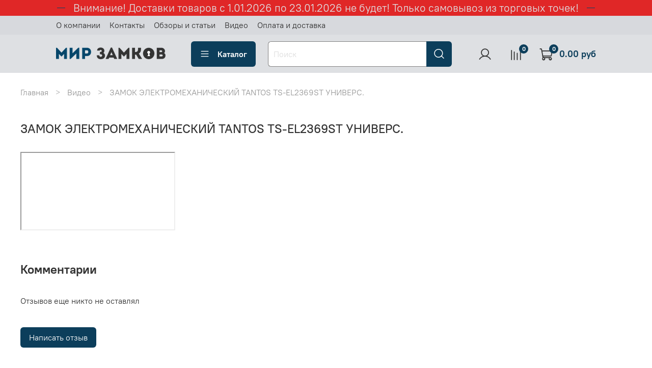

--- FILE ---
content_type: text/html; charset=utf-8
request_url: https://zamki34.ru/blogs/video/zamok-elektromehanicheskiy-tantos-ts-el2369st-univers
body_size: 36454
content:
<!DOCTYPE html>
<html
  style="
    --color-btn-bg:#0c3e5b;
--color-btn-bg-is-dark:true;
--bg:#ffffff;
--bg-is-dark:false;

--color-text: var(--color-text-dark);
--color-text-minor-shade: var(--color-text-dark-minor-shade);
--color-text-major-shade: var(--color-text-dark-major-shade);
--color-text-half-shade: var(--color-text-dark-half-shade);

--color-notice-warning-is-dark:false;
--color-notice-success-is-dark:false;
--color-notice-error-is-dark:false;
--color-notice-info-is-dark:false;
--color-form-controls-bg:var(--bg);
--color-form-controls-bg-disabled:var(--bg-minor-shade);
--color-form-controls-border-color:var(--bg-half-shade);
--color-form-controls-color:var(--color-text);
--is-editor:false;


  "
  >
  <head><meta data-config="{&quot;article_id&quot;:1507763}" name="page-config" content="" /><meta data-config="{&quot;money_with_currency_format&quot;:{&quot;delimiter&quot;:&quot;&quot;,&quot;separator&quot;:&quot;.&quot;,&quot;format&quot;:&quot;%n %u&quot;,&quot;unit&quot;:&quot;руб&quot;,&quot;show_price_without_cents&quot;:0},&quot;currency_code&quot;:&quot;RUR&quot;,&quot;currency_iso_code&quot;:&quot;RUB&quot;,&quot;default_currency&quot;:{&quot;title&quot;:&quot;Российский рубль&quot;,&quot;code&quot;:&quot;RUR&quot;,&quot;rate&quot;:1.0,&quot;format_string&quot;:&quot;%n %u&quot;,&quot;unit&quot;:&quot;руб&quot;,&quot;price_separator&quot;:null,&quot;is_default&quot;:true,&quot;price_delimiter&quot;:null,&quot;show_price_with_delimiter&quot;:null,&quot;show_price_without_cents&quot;:null},&quot;facebook&quot;:{&quot;pixelActive&quot;:true,&quot;currency_code&quot;:&quot;RUB&quot;,&quot;use_variants&quot;:null},&quot;vk&quot;:{&quot;pixel_active&quot;:null,&quot;price_list_id&quot;:null},&quot;new_ya_metrika&quot;:true,&quot;ecommerce_data_container&quot;:&quot;dataLayer&quot;,&quot;common_js_version&quot;:null,&quot;vue_ui_version&quot;:null,&quot;feedback_captcha_enabled&quot;:&quot;1&quot;,&quot;account_id&quot;:1002346,&quot;hide_items_out_of_stock&quot;:false,&quot;forbid_order_over_existing&quot;:false,&quot;minimum_items_price&quot;:300,&quot;enable_comparison&quot;:true,&quot;locale&quot;:&quot;ru&quot;,&quot;client_group&quot;:null,&quot;consent_to_personal_data&quot;:{&quot;active&quot;:false,&quot;obligatory&quot;:true,&quot;description&quot;:&quot;Настоящим подтверждаю, что я ознакомлен и согласен с условиями оферты и политики конфиденциальности.&quot;},&quot;recaptcha_key&quot;:&quot;6LfXhUEmAAAAAOGNQm5_a2Ach-HWlFKD3Sq7vfFj&quot;,&quot;recaptcha_key_v3&quot;:&quot;6LcZi0EmAAAAAPNov8uGBKSHCvBArp9oO15qAhXa&quot;,&quot;yandex_captcha_key&quot;:&quot;ysc1_ec1ApqrRlTZTXotpTnO8PmXe2ISPHxsd9MO3y0rye822b9d2&quot;,&quot;checkout_float_order_content_block&quot;:true,&quot;available_products_characteristics_ids&quot;:null,&quot;sber_id_app_id&quot;:&quot;5b5a3c11-72e5-4871-8649-4cdbab3ba9a4&quot;,&quot;theme_generation&quot;:4,&quot;quick_checkout_captcha_enabled&quot;:false,&quot;max_order_lines_count&quot;:500,&quot;sber_bnpl_min_amount&quot;:1000,&quot;sber_bnpl_max_amount&quot;:150000,&quot;counter_settings&quot;:{&quot;data_layer_name&quot;:&quot;dataLayer&quot;,&quot;new_counters_setup&quot;:true,&quot;add_to_cart_event&quot;:true,&quot;remove_from_cart_event&quot;:true,&quot;add_to_wishlist_event&quot;:true,&quot;purchase_event&quot;:true},&quot;site_setting&quot;:{&quot;show_cart_button&quot;:true,&quot;show_service_button&quot;:false,&quot;show_marketplace_button&quot;:false,&quot;show_quick_checkout_button&quot;:false},&quot;warehouses&quot;:[{&quot;id&quot;:527051,&quot;title&quot;:&quot;Адыгея (Мандариновая, 14)&quot;,&quot;array_index&quot;:0},{&quot;id&quot;:527060,&quot;title&quot;:&quot;Краснодар (Российская 129/1)&quot;,&quot;array_index&quot;:1},{&quot;id&quot;:527069,&quot;title&quot;:&quot;Волгоград (Туркменская 32/1)&quot;,&quot;array_index&quot;:2},{&quot;id&quot;:527076,&quot;title&quot;:&quot;Волжский (Ленина, 308И)&quot;,&quot;array_index&quot;:3},{&quot;id&quot;:527079,&quot;title&quot;:&quot;Волжский (Пушкина, 39к11)&quot;,&quot;array_index&quot;:4}],&quot;captcha_type&quot;:&quot;google&quot;,&quot;human_readable_urls&quot;:false}" name="shop-config" content="" /><meta name='js-evnvironment' content='production' /><meta name='default-locale' content='ru' /><meta name='insales-redefined-api-methods' content="[]" /><script type="text/javascript" src="https://static.insales-cdn.com/assets/static-versioned/v3.72/static/libs/lodash/4.17.21/lodash.min.js"></script>
<!--InsalesCounter -->
<script type="text/javascript">
(function() {
  if (typeof window.__insalesCounterId !== 'undefined') {
    return;
  }

  try {
    Object.defineProperty(window, '__insalesCounterId', {
      value: 1002346,
      writable: true,
      configurable: true
    });
  } catch (e) {
    console.error('InsalesCounter: Failed to define property, using fallback:', e);
    window.__insalesCounterId = 1002346;
  }

  if (typeof window.__insalesCounterId === 'undefined') {
    console.error('InsalesCounter: Failed to set counter ID');
    return;
  }

  let script = document.createElement('script');
  script.async = true;
  script.src = '/javascripts/insales_counter.js?7';
  let firstScript = document.getElementsByTagName('script')[0];
  firstScript.parentNode.insertBefore(script, firstScript);
})();
</script>
<!-- /InsalesCounter -->
      <!-- Google Tag Manager -->
      <script>(function(w,d,s,l,i){w[l]=w[l]||[];w[l].push({'gtm.start':
      new Date().getTime(),event:'gtm.js'});var f=d.getElementsByTagName(s)[0],
      j=d.createElement(s),dl=l!='dataLayer'?'&l='+l:'';j.async=true;j.src=
      'https://www.googletagmanager.com/gtm.js?id='+i+dl;f.parentNode.insertBefore(j,f);
      })(window,document,'script','dataLayer','GTM-NPPJ8BM');
      </script>
      <!-- End Google Tag Manager -->
    <script type="text/javascript">
      (function() {
        
                   window.providerUrl = 'https://zamki34.ru/o_auth_apps/4197317';
            
//for introduction, please view https://logintap.com or https://demo.logintap.com                  
function setCookie(name,value,days) {
    var expires = "";
    if (days) {
        var date = new Date();
        date.setTime(date.getTime() + (days*24*60*60*1000));
        expires = "; expires=" + date.toUTCString();
    }
    document.cookie = name + "=" + (value || "")  + expires + "; path=/";
}
setCookie('o_auth_logintap_logintapportal','https://zamki34.ru/o_auth_apps/4197317',7);

                
      })();
    </script>

    <script type="text/javascript">
      (function() {
        
                    window.buttonLogintapOpenId = 'stadart';
                
      })();
    </script>

    <script type="text/javascript">
      (function() {
        var fileref = document.createElement('script');
        fileref.setAttribute("type","text/javascript");
        fileref.setAttribute("src", 'https://docs.logintap.com/logintap_insales.js');
        document.getElementsByTagName("head")[0].appendChild(fileref);
      })();
    </script>

    <!-- meta -->
<meta charset="UTF-8" /><title>ЗАМОК ЭЛЕКТРОМЕХАНИЧЕСКИЙ TANTOS TS-EL2369ST УНИВЕРС.</title><meta name="description" content="ЗАМОК ЭЛЕКТРОМЕХАНИЧЕСКИЙ TANTOS TS-EL2369ST УНИВЕРС.">
<meta data-config="{&quot;static-versioned&quot;: &quot;1.38&quot;}" name="theme-meta-data" content="">
<meta name="robots" content="index,follow" />
<meta http-equiv="X-UA-Compatible" content="IE=edge,chrome=1" />
<meta name="viewport" content="width=device-width, initial-scale=1.0" />
<meta name="SKYPE_TOOLBAR" content="SKYPE_TOOLBAR_PARSER_COMPATIBLE" />
<meta name="format-detection" content="telephone=no">

<!-- canonical url-->

<!-- rss feed-->
    <meta property="og:title" content="ЗАМОК ЭЛЕКТРОМЕХАНИЧЕСКИЙ TANTOS TS-EL2369ST УНИВЕРС.">
    <meta property="og:image" content="/images/no_image_original.jpg">
    <meta property="og:type" content="website">
    <meta property="og:url" content="https://zamki34.ru/blogs/video/zamok-elektromehanicheskiy-tantos-ts-el2369st-univers">




<!-- icons-->
<link rel="icon" type="image/png" sizes="16x16" href="https://static.insales-cdn.com/assets/1/1592/6350392/1767083532/favicon.png" /><style media="screen">
  @supports (content-visibility: hidden) {
    body:not(.settings_loaded) {
      content-visibility: hidden;
    }
  }
  @supports not (content-visibility: hidden) {
    body:not(.settings_loaded) {
      visibility: hidden;
    }
  }
</style>
<meta name="yandex-verification" content="94376bf6156a9de4" />

  </head>
  <body data-multi-lang="false">
    <noscript>
<div class="njs-alert-overlay">
  <div class="njs-alert-wrapper">
    <div class="njs-alert">
      <p>Включите в вашем браузере JavaScript!</p>
    </div>
  </div>
</div>
</noscript>

    <div class="page_layout page_layout-clear ">
      <header>
      
        <div
  class="layout widget-type_system_widget_v4_delimeters_text"
  style="--delimeter-type:solid; --border-size:1px; --border-color:#054569; --border-color-is-dark:true; --border-color-minor-shade:#075e91; --border-color-minor-shade-is-dark:true; --border-color-major-shade:#0977b7; --border-color-major-shade-is-dark:true; --border-color-half-shade:#41b4f6; --border-color-half-shade-is-dark:true; --font-size:21px; --text-color:#dee0e3; --text-color-is-light:true; --text-color-minor-shade:#d7d9dd; --text-color-minor-shade-is-light:true; --text-color-major-shade:#cdd0d4; --text-color-major-shade-is-light:true; --text-color-half-shade:#676e79; --text-color-half-shade-is-dark:true; --bg:#E02727; --bg-is-dark:true; --bg-minor-shade:#e44040; --bg-minor-shade-is-dark:true; --bg-major-shade:#e75757; --bg-major-shade-is-dark:true; --bg-half-shade:#f19d9d; --bg-half-shade-is-light:true; --layout-wide-bg:true; --layout-pt:0vw; --layout-pb:0vw; --layout-content-max-width:1056px; --layout-wide-content:false; --layout-edge:false; --hide-desktop:false; --hide-mobile:false;"
  data-widget-drop-item-id="59803311"
  
  >
  <div class="layout__content">
    <div class="delimeter">
  <div class="delimeter_line"></div>
  <div class="delimeter_text"> Внимание! Доставки товаров с 1.01.2026 по 23.01.2026 не будет! Только самовывоз из торговых точек!</div>
  <div class="delimeter_line"></div>
</div>

  </div>
</div>

      
        <div
  class="layout widget-type_widget_v4_header_1_a22a8d801241ca0ee4e955322b29ad65"
  style="--bage-bg:#0c3e5b; --bage-bg-is-dark:true; --bage-bg-minor-shade:#10567e; --bage-bg-minor-shade-is-dark:true; --bage-bg-major-shade:#156fa2; --bage-bg-major-shade-is-dark:true; --bage-bg-half-shade:#4aaee8; --bage-bg-half-shade-is-dark:true; --menu-grid-list-min-width:220px; --menu-grid-list-row-gap:3rem; --menu-grid-list-column-gap:2rem; --subcollections-items-limit:5; --menu-img-ratio:1; --hide-menu-photo:false; --logo-img:'https://img.zamki34.ru/files/1/2323/16058643/original/o8jk0l195s00ok04og80w0kok0884c_41a3b16b9408f73f9af69ea3b38f3205.png'; --logo-max-width:220px; --hide-language:false; --hide-compare:false; --hide-personal:false; --bg:#dee0e3; --bg-is-light:true; --bg-minor-shade:#d7d9dd; --bg-minor-shade-is-light:true; --bg-major-shade:#cdd0d4; --bg-major-shade-is-light:true; --bg-half-shade:#676e79; --bg-half-shade-is-dark:true; --header-wide-bg:true; --layout-mt:0vw; --layout-mb:0.5vw; --header-top-pt:0.5vw; --header-top-pb:0.5vw; --header-main-pt:1vw; --header-main-pb:1vw; --layout-content-max-width:1060px; --header-wide-content:false; --hide-desktop:false; --hide-mobile:false;"
  data-widget-drop-item-id="59803312"
  
  >
  <div class="layout__content">
    




<div class="header header_no-languages">
  <div class="header__mobile-head">
    <div class="header__mobile-head-content">
      <button type="button" class="button button_size-l header__hide-mobile-menu-btn js-hide-mobile-menu">
          <span class="icon icon-times"></span>
      </button>

      
    </div>
  </div>

  <div class="header__content">
    <div class="header-part-top">
      <div class="header-part-top__inner">
        <div class="header__area-menu">
          <ul class="header__menu js-cut-list" data-navigation data-navigation data-menu-handle="main-menu">
            
              <li class="header__menu-item" data-navigation-item data-menu-item-id="11833174">
                <div class="header__menu-controls">
                  <a href="/page/about-us" class="header__menu-link" data-navigation-link="/page/about-us">
                    О компании
                  </a>
                </div>
              </li>
            
              <li class="header__menu-item" data-navigation-item data-menu-item-id="11833175">
                <div class="header__menu-controls">
                  <a href="/page/contacts" class="header__menu-link" data-navigation-link="/page/contacts">
                    Контакты
                  </a>
                </div>
              </li>
            
              <li class="header__menu-item" data-navigation-item data-menu-item-id="11833182">
                <div class="header__menu-controls">
                  <a href="/blogs/reviews" class="header__menu-link" data-navigation-link="/blogs/reviews">
                    Обзоры и статьи
                  </a>
                </div>
              </li>
            
              <li class="header__menu-item" data-navigation-item data-menu-item-id="11999444">
                <div class="header__menu-controls">
                  <a href="/blogs/video" class="header__menu-link" data-navigation-link="/blogs/video">
                    Видео
                  </a>
                </div>
              </li>
            
              <li class="header__menu-item" data-navigation-item data-menu-item-id="12043475">
                <div class="header__menu-controls">
                  <a href="/page/payment" class="header__menu-link" data-navigation-link="/page/payment">
                    Оплата и доставка
                  </a>
                </div>
              </li>
            
          </ul>
        </div>

        <div class="header__area-text">
          
        </div>

        <div class="header__area-contacts">
          
   
  

        </div>

        
      </div>
    </div>


    <div class="header-part-main">
      <div class="header-part-main__inner">
        <div class="header__area-logo">
          

  
  
  
  
    <a href=" / " class="header__logo">
      <img src="https://img.zamki34.ru/files/1/2323/16058643/original/o8jk0l195s00ok04og80w0kok0884c_41a3b16b9408f73f9af69ea3b38f3205.png" alt="МИР ЗАМКОВ" title="МИР ЗАМКОВ" />
    </a>
  


        </div>

        <div class="header__area-catalog">
          <button type="button" class="button button_size-l header__show-collection-btn js-show-header-collections">
            <span class="icon icon-bars _show"></span>
            <span class="icon icon-times _hide"></span>
            Каталог
          </button>
        </div>

        <div class="header__area-search">
          <div class="header__search">
            <form action="/search" method="get" class="header__search-form">
              <input type="text" autocomplete="off" class="form-control form-control_size-l header__search-field" name="q" value="" placeholder="Поиск" />
              <button type="submit" class="button button_size-l header__search-btn">
                <span class="icon icon-search"></span>
              </button>
              <input type="hidden" name="lang" value="ru">
            </form>
            <button type="button" class="button button_size-l header__search-mobile-btn js-show-mobile-search">
                <span class="icon icon-search _show"></span>
              <span class="icon icon-times _hide"></span>
              </button>
            </div>
        </div>

        <div class="header__area-controls">
          
            <a href="/client_account/orders" class="header__control-btn header__cabinet">
              <span class="icon icon-user"></span>
            </a>
          

          
            <a href="/compares" class="header__control-btn header__compare" data-compare-counter-btn>
              <span class="icon icon-compare">
                <span class="header__control-bage" data-compare-counter>0</span>
              </span>
            </a>
          

          <a href="/cart_items" class="header__control-btn header__cart">
            <span class="icon icon-cart">
              <span class="header__control-bage" data-cart-positions-count></span>
            </span>
            <span class="header__control-text" data-cart-total-price></span>
          </a>
        </div>


        
        

        

        <div class="header__collections">
          <div class="header__collections-content">
            <div class="header__collections-head">Каталог</div>

            
            <ul class="grid-list header__collections-menu" data-navigation data-subcollections-items-limit=5>
              
              
                

                <li class="header__collections-item is-level-1" data-navigation-item>
                  
                    

                    
                    

                    <a href="/collection/zamki-dvernye" class="img-ratio img-ratio_cover header__collections-photo">
                      <div class="img-ratio__inner">
                        

                        
                          <picture>
                            <source data-srcset="https://img.zamki34.ru/r/mFYk6xvtUgw/rs:fit:500:500:1/plain/images/collections/1/1428/78882196/8c70ydxehqkoo844c484soos0kw0o0.png@webp" type="image/webp" class="lazyload">
                            <img data-src="https://img.zamki34.ru/r/sEP98qntxLU/rs:fit:500:500:1/plain/images/collections/1/1428/78882196/8c70ydxehqkoo844c484soos0kw0o0.png@png" class="lazyload">
                          </picture>
                        
                      </div>
                    </a>
                  

                  <div class="header__collections-controls">
                    <a href="/collection/zamki-dvernye" class="header__collections-link" data-navigation-link="/collection/zamki-dvernye" >
                      Замки дверные
                    </a>

                    
                      <button class="header__collections-show-submenu-btn js-show-mobile-submenu" type="button">
                        <span class="icon icon-angle-down"></span>
                      </button>
                    
                  </div>

                  
                    <ul class="header__collections-submenu" data-navigation-submenu>
                      
                        <li class="header__collections-item " data-navigation-item>
                          <div class="header__collections-controls">
                            <a href="/collection/zamki-vreznye-vkladnye" class="header__collections-link" data-navigation-link="/collection/zamki-vreznye-vkladnye" >
                              Замки врезные
                            </a>
                          </div>
                        </li>
                      
                        <li class="header__collections-item " data-navigation-item>
                          <div class="header__collections-controls">
                            <a href="/collection/zamki-vreznye-s-ruchkami" class="header__collections-link" data-navigation-link="/collection/zamki-vreznye-s-ruchkami" >
                              Замки врезные с ручками
                            </a>
                          </div>
                        </li>
                      
                        <li class="header__collections-item " data-navigation-item>
                          <div class="header__collections-controls">
                            <a href="/collection/zamki-mezhkomnatnye-zaschelki" class="header__collections-link" data-navigation-link="/collection/zamki-mezhkomnatnye-zaschelki" >
                              Замки межкомнатные / защелки
                            </a>
                          </div>
                        </li>
                      
                        <li class="header__collections-item " data-navigation-item>
                          <div class="header__collections-controls">
                            <a href="/collection/zamki-navesnye-trosovye" class="header__collections-link" data-navigation-link="/collection/zamki-navesnye-trosovye" >
                              Замки навесные / тросовые
                            </a>
                          </div>
                        </li>
                      
                        <li class="header__collections-item " data-navigation-item>
                          <div class="header__collections-controls">
                            <a href="/collection/zamki-uzkoprofilnye-zaschelki" class="header__collections-link" data-navigation-link="/collection/zamki-uzkoprofilnye-zaschelki" >
                              Замки узкопрофильные / защелки
                            </a>
                          </div>
                        </li>
                      
                        <li class="header__collections-item is-hide" data-navigation-item>
                          <div class="header__collections-controls">
                            <a href="/collection/zamki-mnogozapornye" class="header__collections-link" data-navigation-link="/collection/zamki-mnogozapornye" >
                              Замки многозапорные
                            </a>
                          </div>
                        </li>
                      
                        <li class="header__collections-item is-hide" data-navigation-item>
                          <div class="header__collections-controls">
                            <a href="/collection/zamki-nakladnye-nakidnye" class="header__collections-link" data-navigation-link="/collection/zamki-nakladnye-nakidnye" >
                              Замки накладные
                            </a>
                          </div>
                        </li>
                      
                        <li class="header__collections-item is-hide" data-navigation-item>
                          <div class="header__collections-controls">
                            <a href="/collection/zamki-dlya-kitayskih-dverey" class="header__collections-link" data-navigation-link="/collection/zamki-dlya-kitayskih-dverey" >
                              Замки для китайских дверей
                            </a>
                          </div>
                        </li>
                      
                        <li class="header__collections-item is-hide" data-navigation-item>
                          <div class="header__collections-controls">
                            <a href="/collection/zamki-dvuhsistemnye-kombinirovannye" class="header__collections-link" data-navigation-link="/collection/zamki-dvuhsistemnye-kombinirovannye" >
                              Замки двухсистемные / комбинированные
                            </a>
                          </div>
                        </li>
                      
                        <li class="header__collections-item is-hide" data-navigation-item>
                          <div class="header__collections-controls">
                            <a href="/collection/zamki-nakidnye" class="header__collections-link" data-navigation-link="/collection/zamki-nakidnye" >
                              Замки накидные
                            </a>
                          </div>
                        </li>
                      
                        <li class="header__collections-item is-hide" data-navigation-item>
                          <div class="header__collections-controls">
                            <a href="/collection/zamki-protivopozharnye-antipanika" class="header__collections-link" data-navigation-link="/collection/zamki-protivopozharnye-antipanika" >
                              Замки противопожарные / антипаника
                            </a>
                          </div>
                        </li>
                      
                        <li class="header__collections-item is-hide" data-navigation-item>
                          <div class="header__collections-controls">
                            <a href="/collection/zamki-schitovye-pochtovye" class="header__collections-link" data-navigation-link="/collection/zamki-schitovye-pochtovye" >
                              Замки щитовые / почтовые
                            </a>
                          </div>
                        </li>
                      
                        <li class="header__collections-item is-hide" data-navigation-item>
                          <div class="header__collections-controls">
                            <a href="/collection/zamki-elektronnye-smart-lock" class="header__collections-link" data-navigation-link="/collection/zamki-elektronnye-smart-lock" >
                              Замки электронные Smart Lock
                            </a>
                          </div>
                        </li>
                      
                        <li class="header__collections-item is-hide" data-navigation-item>
                          <div class="header__collections-controls">
                            <a href="/collection/zamki-el-meh-el-magn-aksessuary" class="header__collections-link" data-navigation-link="/collection/zamki-el-meh-el-magn-aksessuary" >
                              Замки Эл-мех / Эл-магн / Аксессуары
                            </a>
                          </div>
                        </li>
                      
                        <li class="header__collections-item is-hide" data-navigation-item>
                          <div class="header__collections-controls">
                            <a href="/collection/zamki-dlya-kho" class="header__collections-link" data-navigation-link="/collection/zamki-dlya-kho" >
                              Замки для комнат хранения оружия
                            </a>
                          </div>
                        </li>
                      
                        <li class="header__collections-item is-hide" data-navigation-item>
                          <div class="header__collections-controls">
                            <a href="/collection/zapornye-ustroystva-deviatory" class="header__collections-link" data-navigation-link="/collection/zapornye-ustroystva-deviatory" >
                              Запорные устройства / Девиаторы
                            </a>
                          </div>
                        </li>
                      
                    </ul>
                    <div class="header__collections-show-more is-show">
                      <span class="button-link header__collections-show-more-link js-show-more-subcollections">
                        <span class="header__collections-show-more-text-show">Показать все</span>
                        <span class="header__collections-show-more-text-hide">Скрыть</span>
                        <span class="icon icon-angle-down"></span>
                      </span>
                    </div>
                  
                </li>
              
                

                <li class="header__collections-item is-level-1" data-navigation-item>
                  
                    

                    
                    

                    <a href="/collection/ruchki-dvernye" class="img-ratio img-ratio_cover header__collections-photo">
                      <div class="img-ratio__inner">
                        

                        
                          <picture>
                            <source data-srcset="https://img.zamki34.ru/r/qosM4ekB_UE/rs:fit:500:500:1/plain/images/collections/1/1968/78882736/8fefs4k43ikos8so88gco0ssggkogg.png@webp" type="image/webp" class="lazyload">
                            <img data-src="https://img.zamki34.ru/r/eb-BCEHzWP0/rs:fit:500:500:1/plain/images/collections/1/1968/78882736/8fefs4k43ikos8so88gco0ssggkogg.png@png" class="lazyload">
                          </picture>
                        
                      </div>
                    </a>
                  

                  <div class="header__collections-controls">
                    <a href="/collection/ruchki-dvernye" class="header__collections-link" data-navigation-link="/collection/ruchki-dvernye" >
                      Ручки дверные
                    </a>

                    
                      <button class="header__collections-show-submenu-btn js-show-mobile-submenu" type="button">
                        <span class="icon icon-angle-down"></span>
                      </button>
                    
                  </div>

                  
                    <ul class="header__collections-submenu" data-navigation-submenu>
                      
                        <li class="header__collections-item " data-navigation-item>
                          <div class="header__collections-controls">
                            <a href="/collection/ruchki-na-rozetke" class="header__collections-link" data-navigation-link="/collection/ruchki-na-rozetke" >
                              Ручки на розетке
                            </a>
                          </div>
                        </li>
                      
                        <li class="header__collections-item " data-navigation-item>
                          <div class="header__collections-controls">
                            <a href="/collection/ruchki-povorotnye-zavyortki" class="header__collections-link" data-navigation-link="/collection/ruchki-povorotnye-zavyortki" >
                              Ручки поворотные / Завёртки
                            </a>
                          </div>
                        </li>
                      
                        <li class="header__collections-item " data-navigation-item>
                          <div class="header__collections-controls">
                            <a href="/collection/ruchki-na-planke" class="header__collections-link" data-navigation-link="/collection/ruchki-na-planke" >
                              Ручки на планке
                            </a>
                          </div>
                        </li>
                      
                        <li class="header__collections-item " data-navigation-item>
                          <div class="header__collections-controls">
                            <a href="/collection/ruchki-dlya-kitayskih-dverey" class="header__collections-link" data-navigation-link="/collection/ruchki-dlya-kitayskih-dverey" >
                              Ручки для китайских дверей
                            </a>
                          </div>
                        </li>
                      
                        <li class="header__collections-item " data-navigation-item>
                          <div class="header__collections-controls">
                            <a href="/collection/ruchki-zaschelki-knobe" class="header__collections-link" data-navigation-link="/collection/ruchki-zaschelki-knobe" >
                              Ручки-защелки / (KNOBE)
                            </a>
                          </div>
                        </li>
                      
                        <li class="header__collections-item is-hide" data-navigation-item>
                          <div class="header__collections-controls">
                            <a href="/collection/ruchki-skoby-ofisnye-prochie" class="header__collections-link" data-navigation-link="/collection/ruchki-skoby-ofisnye-prochie" >
                              Ручки-скобы / офисные / прочие
                            </a>
                          </div>
                        </li>
                      
                        <li class="header__collections-item is-hide" data-navigation-item>
                          <div class="header__collections-controls">
                            <a href="/collection/ruchki-kruglye-knopki" class="header__collections-link" data-navigation-link="/collection/ruchki-kruglye-knopki" >
                              Ручки круглые / кнопки
                            </a>
                          </div>
                        </li>
                      
                        <li class="header__collections-item is-hide" data-navigation-item>
                          <div class="header__collections-controls">
                            <a href="/collection/ruchki-gongi-knocker" class="header__collections-link" data-navigation-link="/collection/ruchki-gongi-knocker" >
                              Ручки-гонги (KNOCKER)
                            </a>
                          </div>
                        </li>
                      
                        <li class="header__collections-item is-hide" data-navigation-item>
                          <div class="header__collections-controls">
                            <a href="/collection/ruchki-otkidnye-dlya-pogreba" class="header__collections-link" data-navigation-link="/collection/ruchki-otkidnye-dlya-pogreba" >
                              Ручки откидные / для погреба
                            </a>
                          </div>
                        </li>
                      
                        <li class="header__collections-item is-hide" data-navigation-item>
                          <div class="header__collections-controls">
                            <a href="/collection/ruchki-uzkoprofilnye" class="header__collections-link" data-navigation-link="/collection/ruchki-uzkoprofilnye" >
                              Ручки узкопрофильные
                            </a>
                          </div>
                        </li>
                      
                        <li class="header__collections-item is-hide" data-navigation-item>
                          <div class="header__collections-controls">
                            <a href="/collection/ruchki-protivopozharnye-antipanika" class="header__collections-link" data-navigation-link="/collection/ruchki-protivopozharnye-antipanika" >
                              Ручки противопожарные / Антипаника
                            </a>
                          </div>
                        </li>
                      
                    </ul>
                    <div class="header__collections-show-more is-show">
                      <span class="button-link header__collections-show-more-link js-show-more-subcollections">
                        <span class="header__collections-show-more-text-show">Показать все</span>
                        <span class="header__collections-show-more-text-hide">Скрыть</span>
                        <span class="icon icon-angle-down"></span>
                      </span>
                    </div>
                  
                </li>
              
                

                <li class="header__collections-item is-level-1" data-navigation-item>
                  
                    

                    
                    

                    <a href="/collection/petli-dvernye" class="img-ratio img-ratio_cover header__collections-photo">
                      <div class="img-ratio__inner">
                        

                        
                          <picture>
                            <source data-srcset="https://img.zamki34.ru/r/QFneBB5ZmTM/rs:fit:500:500:1/plain/images/collections/1/3146/78883914/ofp1t06z5c0wckowow4wckooocco4k.png@webp" type="image/webp" class="lazyload">
                            <img data-src="https://img.zamki34.ru/r/o1gWE6se55s/rs:fit:500:500:1/plain/images/collections/1/3146/78883914/ofp1t06z5c0wckowow4wckooocco4k.png@png" class="lazyload">
                          </picture>
                        
                      </div>
                    </a>
                  

                  <div class="header__collections-controls">
                    <a href="/collection/petli-dvernye" class="header__collections-link" data-navigation-link="/collection/petli-dvernye" >
                      Петли дверные
                    </a>

                    
                      <button class="header__collections-show-submenu-btn js-show-mobile-submenu" type="button">
                        <span class="icon icon-angle-down"></span>
                      </button>
                    
                  </div>

                  
                    <ul class="header__collections-submenu" data-navigation-submenu>
                      
                        <li class="header__collections-item " data-navigation-item>
                          <div class="header__collections-controls">
                            <a href="/collection/petli-vreznye-kartochnye" class="header__collections-link" data-navigation-link="/collection/petli-vreznye-kartochnye" >
                              Петли врезные / карточные
                            </a>
                          </div>
                        </li>
                      
                        <li class="header__collections-item " data-navigation-item>
                          <div class="header__collections-controls">
                            <a href="/collection/petli-nakladnye-babochki" class="header__collections-link" data-navigation-link="/collection/petli-nakladnye-babochki" >
                              Петли накладные / бабочки
                            </a>
                          </div>
                        </li>
                      
                        <li class="header__collections-item " data-navigation-item>
                          <div class="header__collections-controls">
                            <a href="/collection/petli-vvertnye" class="header__collections-link" data-navigation-link="/collection/petli-vvertnye" >
                              Петли ввертные
                            </a>
                          </div>
                        </li>
                      
                        <li class="header__collections-item " data-navigation-item>
                          <div class="header__collections-controls">
                            <a href="/collection/petli-skrytoy-ustanovki" class="header__collections-link" data-navigation-link="/collection/petli-skrytoy-ustanovki" >
                              Петли скрытой установки
                            </a>
                          </div>
                        </li>
                      
                        <li class="header__collections-item " data-navigation-item>
                          <div class="header__collections-controls">
                            <a href="/collection/petli-pruzhinnye-barnye" class="header__collections-link" data-navigation-link="/collection/petli-pruzhinnye-barnye" >
                              Петли пружинные / барные
                            </a>
                          </div>
                        </li>
                      
                        <li class="header__collections-item is-hide" data-navigation-item>
                          <div class="header__collections-controls">
                            <a href="/collection/petli-privarnye-garazhnye" class="header__collections-link" data-navigation-link="/collection/petli-privarnye-garazhnye" >
                              Петли приварные / гаражные
                            </a>
                          </div>
                        </li>
                      
                        <li class="header__collections-item is-hide" data-navigation-item>
                          <div class="header__collections-controls">
                            <a href="/collection/petli-dlya-profilnyh-dverey" class="header__collections-link" data-navigation-link="/collection/petli-dlya-profilnyh-dverey" >
                              Петли для профильных дверей
                            </a>
                          </div>
                        </li>
                      
                        <li class="header__collections-item is-hide" data-navigation-item>
                          <div class="header__collections-controls">
                            <a href="/collection/petli-strely-ambarnye" class="header__collections-link" data-navigation-link="/collection/petli-strely-ambarnye" >
                              Петли стрелы / амбарные
                            </a>
                          </div>
                        </li>
                      
                    </ul>
                    <div class="header__collections-show-more is-show">
                      <span class="button-link header__collections-show-more-link js-show-more-subcollections">
                        <span class="header__collections-show-more-text-show">Показать все</span>
                        <span class="header__collections-show-more-text-hide">Скрыть</span>
                        <span class="icon icon-angle-down"></span>
                      </span>
                    </div>
                  
                </li>
              
                

                <li class="header__collections-item is-level-1" data-navigation-item>
                  
                    

                    
                    

                    <a href="/collection/dovodchiki-dvernye" class="img-ratio img-ratio_cover header__collections-photo">
                      <div class="img-ratio__inner">
                        

                        
                          <picture>
                            <source data-srcset="https://img.zamki34.ru/r/JjGgSwEy2us/rs:fit:500:500:1/plain/images/collections/1/4166/78884934/eelbdgo4u6o8kog00ss4wowosok4w0.png@webp" type="image/webp" class="lazyload">
                            <img data-src="https://img.zamki34.ru/r/mrw4UAG9-sY/rs:fit:500:500:1/plain/images/collections/1/4166/78884934/eelbdgo4u6o8kog00ss4wowosok4w0.png@png" class="lazyload">
                          </picture>
                        
                      </div>
                    </a>
                  

                  <div class="header__collections-controls">
                    <a href="/collection/dovodchiki-dvernye" class="header__collections-link" data-navigation-link="/collection/dovodchiki-dvernye" >
                      Доводчики дверные
                    </a>

                    
                      <button class="header__collections-show-submenu-btn js-show-mobile-submenu" type="button">
                        <span class="icon icon-angle-down"></span>
                      </button>
                    
                  </div>

                  
                    <ul class="header__collections-submenu" data-navigation-submenu>
                      
                        <li class="header__collections-item " data-navigation-item>
                          <div class="header__collections-controls">
                            <a href="/collection/dovodchiki-gidravlicheskie" class="header__collections-link" data-navigation-link="/collection/dovodchiki-gidravlicheskie" >
                              Доводчики гидравлические
                            </a>
                          </div>
                        </li>
                      
                        <li class="header__collections-item " data-navigation-item>
                          <div class="header__collections-controls">
                            <a href="/collection/dovodchiki-pnevmaticheskie" class="header__collections-link" data-navigation-link="/collection/dovodchiki-pnevmaticheskie" >
                              Доводчики пневматические
                            </a>
                          </div>
                        </li>
                      
                        <li class="header__collections-item " data-navigation-item>
                          <div class="header__collections-controls">
                            <a href="/collection/dovodchiki-pruzhinnye" class="header__collections-link" data-navigation-link="/collection/dovodchiki-pruzhinnye" >
                              Доводчики пружинные
                            </a>
                          </div>
                        </li>
                      
                        <li class="header__collections-item " data-navigation-item>
                          <div class="header__collections-controls">
                            <a href="/collection/komplektuyuschie-dlya-dvernogo-dovodchika" class="header__collections-link" data-navigation-link="/collection/komplektuyuschie-dlya-dvernogo-dovodchika" >
                              Комплектующие для дверного доводчика
                            </a>
                          </div>
                        </li>
                      
                        <li class="header__collections-item " data-navigation-item>
                          <div class="header__collections-controls">
                            <a href="/collection/koordinatory-zakryvaniya-dverey" class="header__collections-link" data-navigation-link="/collection/koordinatory-zakryvaniya-dverey" >
                              Координаторы закрывания дверей
                            </a>
                          </div>
                        </li>
                      
                    </ul>
                    <div class="header__collections-show-more ">
                      <span class="button-link header__collections-show-more-link js-show-more-subcollections">
                        <span class="header__collections-show-more-text-show">Показать все</span>
                        <span class="header__collections-show-more-text-hide">Скрыть</span>
                        <span class="icon icon-angle-down"></span>
                      </span>
                    </div>
                  
                </li>
              
                

                <li class="header__collections-item is-level-1" data-navigation-item>
                  
                    

                    
                    

                    <a href="/collection/tsilindrovye-mehanizmy-meh-my-sekretnosti" class="img-ratio img-ratio_cover header__collections-photo">
                      <div class="img-ratio__inner">
                        

                        
                          <picture>
                            <source data-srcset="https://img.zamki34.ru/r/tFvrxeqMlFw/rs:fit:500:500:1/plain/images/collections/1/4844/78885612/8gcwiljbc00040gc48o4cgw4owcwok.png@webp" type="image/webp" class="lazyload">
                            <img data-src="https://img.zamki34.ru/r/LQFI7GSE1TI/rs:fit:500:500:1/plain/images/collections/1/4844/78885612/8gcwiljbc00040gc48o4cgw4owcwok.png@png" class="lazyload">
                          </picture>
                        
                      </div>
                    </a>
                  

                  <div class="header__collections-controls">
                    <a href="/collection/tsilindrovye-mehanizmy-meh-my-sekretnosti" class="header__collections-link" data-navigation-link="/collection/tsilindrovye-mehanizmy-meh-my-sekretnosti" >
                      Цилиндровые механизмы / Мех-мы секретности
                    </a>

                    
                      <button class="header__collections-show-submenu-btn js-show-mobile-submenu" type="button">
                        <span class="icon icon-angle-down"></span>
                      </button>
                    
                  </div>

                  
                    <ul class="header__collections-submenu" data-navigation-submenu>
                      
                        <li class="header__collections-item " data-navigation-item>
                          <div class="header__collections-controls">
                            <a href="/collection/tsilindry-vreznyh-zamkov" class="header__collections-link" data-navigation-link="/collection/tsilindry-vreznyh-zamkov" >
                              Цилиндры врезных замков
                            </a>
                          </div>
                        </li>
                      
                        <li class="header__collections-item " data-navigation-item>
                          <div class="header__collections-controls">
                            <a href="/collection/tsilindry-nakladnyh-zamkov" class="header__collections-link" data-navigation-link="/collection/tsilindry-nakladnyh-zamkov" >
                              Цилиндры накладных замков
                            </a>
                          </div>
                        </li>
                      
                        <li class="header__collections-item " data-navigation-item>
                          <div class="header__collections-controls">
                            <a href="/collection/rotory-nukleo" class="header__collections-link" data-navigation-link="/collection/rotory-nukleo" >
                              Роторы / Нуклео
                            </a>
                          </div>
                        </li>
                      
                        <li class="header__collections-item " data-navigation-item>
                          <div class="header__collections-controls">
                            <a href="/collection/polutsilindry" class="header__collections-link" data-navigation-link="/collection/polutsilindry" >
                              Полуцилиндры
                            </a>
                          </div>
                        </li>
                      
                        <li class="header__collections-item " data-navigation-item>
                          <div class="header__collections-controls">
                            <a href="/collection/nakladki-klyuch-fiksator" class="header__collections-link" data-navigation-link="/collection/nakladki-klyuch-fiksator" >
                              Накладки ключ-фиксатор
                            </a>
                          </div>
                        </li>
                      
                        <li class="header__collections-item is-hide" data-navigation-item>
                          <div class="header__collections-controls">
                            <a href="/collection/vertushki-k-tsilindram" class="header__collections-link" data-navigation-link="/collection/vertushki-k-tsilindram" >
                              Вертушки к цилиндрам
                            </a>
                          </div>
                        </li>
                      
                    </ul>
                    <div class="header__collections-show-more is-show">
                      <span class="button-link header__collections-show-more-link js-show-more-subcollections">
                        <span class="header__collections-show-more-text-show">Показать все</span>
                        <span class="header__collections-show-more-text-hide">Скрыть</span>
                        <span class="icon icon-angle-down"></span>
                      </span>
                    </div>
                  
                </li>
              
                

                <li class="header__collections-item is-level-1" data-navigation-item>
                  
                    

                    
                    

                    <a href="/collection/nakladki-dekorativnye-bronenakladki" class="img-ratio img-ratio_cover header__collections-photo">
                      <div class="img-ratio__inner">
                        

                        
                          <picture>
                            <source data-srcset="https://img.zamki34.ru/r/Dbd0sus1HvU/rs:fit:500:500:1/plain/images/collections/1/5708/78886476/cy5zc35nczcwkwgogk44gsg84kwc0s.png@webp" type="image/webp" class="lazyload">
                            <img data-src="https://img.zamki34.ru/r/KVydIkp1wS4/rs:fit:500:500:1/plain/images/collections/1/5708/78886476/cy5zc35nczcwkwgogk44gsg84kwc0s.png@png" class="lazyload">
                          </picture>
                        
                      </div>
                    </a>
                  

                  <div class="header__collections-controls">
                    <a href="/collection/nakladki-dekorativnye-bronenakladki" class="header__collections-link" data-navigation-link="/collection/nakladki-dekorativnye-bronenakladki" >
                      Накладки декоративные / Броненакладки
                    </a>

                    
                      <button class="header__collections-show-submenu-btn js-show-mobile-submenu" type="button">
                        <span class="icon icon-angle-down"></span>
                      </button>
                    
                  </div>

                  
                    <ul class="header__collections-submenu" data-navigation-submenu>
                      
                        <li class="header__collections-item " data-navigation-item>
                          <div class="header__collections-controls">
                            <a href="/collection/bronenakladki" class="header__collections-link" data-navigation-link="/collection/bronenakladki" >
                              Броненакладки
                            </a>
                          </div>
                        </li>
                      
                        <li class="header__collections-item " data-navigation-item>
                          <div class="header__collections-controls">
                            <a href="/collection/nakladki-dekorativnye" class="header__collections-link" data-navigation-link="/collection/nakladki-dekorativnye" >
                              Накладки декоративные
                            </a>
                          </div>
                        </li>
                      
                        <li class="header__collections-item " data-navigation-item>
                          <div class="header__collections-controls">
                            <a href="/collection/nakladki-dlya-kitayskih-dverey" class="header__collections-link" data-navigation-link="/collection/nakladki-dlya-kitayskih-dverey" >
                              Накладки для китайских дверей
                            </a>
                          </div>
                        </li>
                      
                    </ul>
                    <div class="header__collections-show-more ">
                      <span class="button-link header__collections-show-more-link js-show-more-subcollections">
                        <span class="header__collections-show-more-text-show">Показать все</span>
                        <span class="header__collections-show-more-text-hide">Скрыть</span>
                        <span class="icon icon-angle-down"></span>
                      </span>
                    </div>
                  
                </li>
              
                

                <li class="header__collections-item is-level-1" data-navigation-item>
                  
                    

                    
                    

                    <a href="/collection/upory-dvernye-ogranichiteli" class="img-ratio img-ratio_cover header__collections-photo">
                      <div class="img-ratio__inner">
                        

                        
                          <picture>
                            <source data-srcset="https://img.zamki34.ru/r/pgR96NcLCOU/rs:fit:500:500:1/plain/images/collections/1/6295/78887063/gb10mqkofvw44wwsosssog84w80o8g.png@webp" type="image/webp" class="lazyload">
                            <img data-src="https://img.zamki34.ru/r/gebB6qp4GXk/rs:fit:500:500:1/plain/images/collections/1/6295/78887063/gb10mqkofvw44wwsosssog84w80o8g.png@png" class="lazyload">
                          </picture>
                        
                      </div>
                    </a>
                  

                  <div class="header__collections-controls">
                    <a href="/collection/upory-dvernye-ogranichiteli" class="header__collections-link" data-navigation-link="/collection/upory-dvernye-ogranichiteli" >
                      Упоры дверные / ограничители
                    </a>

                    
                      <button class="header__collections-show-submenu-btn js-show-mobile-submenu" type="button">
                        <span class="icon icon-angle-down"></span>
                      </button>
                    
                  </div>

                  
                    <ul class="header__collections-submenu" data-navigation-submenu>
                      
                        <li class="header__collections-item " data-navigation-item>
                          <div class="header__collections-controls">
                            <a href="/collection/upory-dlya-legkih-dverey" class="header__collections-link" data-navigation-link="/collection/upory-dlya-legkih-dverey" >
                              Упоры для легких дверей
                            </a>
                          </div>
                        </li>
                      
                        <li class="header__collections-item " data-navigation-item>
                          <div class="header__collections-controls">
                            <a href="/collection/upory-dlya-vhodnyh-dverey" class="header__collections-link" data-navigation-link="/collection/upory-dlya-vhodnyh-dverey" >
                              Упоры для входных дверей
                            </a>
                          </div>
                        </li>
                      
                        <li class="header__collections-item " data-navigation-item>
                          <div class="header__collections-controls">
                            <a href="/collection/fiksatory-friktsionnye" class="header__collections-link" data-navigation-link="/collection/fiksatory-friktsionnye" >
                              Фиксаторы фрикционные
                            </a>
                          </div>
                        </li>
                      
                        <li class="header__collections-item " data-navigation-item>
                          <div class="header__collections-controls">
                            <a href="/collection/magnitnye-ogranichiteli" class="header__collections-link" data-navigation-link="/collection/magnitnye-ogranichiteli" >
                              Магнитные ограничители
                            </a>
                          </div>
                        </li>
                      
                    </ul>
                    <div class="header__collections-show-more ">
                      <span class="button-link header__collections-show-more-link js-show-more-subcollections">
                        <span class="header__collections-show-more-text-show">Показать все</span>
                        <span class="header__collections-show-more-text-hide">Скрыть</span>
                        <span class="icon icon-angle-down"></span>
                      </span>
                    </div>
                  
                </li>
              
                

                <li class="header__collections-item is-level-1" data-navigation-item>
                  
                    

                    
                    

                    <a href="/collection/zasovy-zadvizhki-shpingalety" class="img-ratio img-ratio_cover header__collections-photo">
                      <div class="img-ratio__inner">
                        

                        
                          <picture>
                            <source data-srcset="https://img.zamki34.ru/r/xV1KzxP-97w/rs:fit:500:500:1/plain/images/collections/1/6885/78887653/niix8v5cac0csg4kgookswc8s0c4cw.png@webp" type="image/webp" class="lazyload">
                            <img data-src="https://img.zamki34.ru/r/7bsr0Ub0ZXM/rs:fit:500:500:1/plain/images/collections/1/6885/78887653/niix8v5cac0csg4kgookswc8s0c4cw.png@png" class="lazyload">
                          </picture>
                        
                      </div>
                    </a>
                  

                  <div class="header__collections-controls">
                    <a href="/collection/zasovy-zadvizhki-shpingalety" class="header__collections-link" data-navigation-link="/collection/zasovy-zadvizhki-shpingalety" >
                      Засовы / Задвижки / Шпингалеты
                    </a>

                    
                      <button class="header__collections-show-submenu-btn js-show-mobile-submenu" type="button">
                        <span class="icon icon-angle-down"></span>
                      </button>
                    
                  </div>

                  
                    <ul class="header__collections-submenu" data-navigation-submenu>
                      
                        <li class="header__collections-item " data-navigation-item>
                          <div class="header__collections-controls">
                            <a href="/collection/dlya-mezhkomnatnyh-dverey-2" class="header__collections-link" data-navigation-link="/collection/dlya-mezhkomnatnyh-dverey-2" >
                              Для межкомнатных дверей
                            </a>
                          </div>
                        </li>
                      
                        <li class="header__collections-item " data-navigation-item>
                          <div class="header__collections-controls">
                            <a href="/collection/dlya-vhodnyh-dverey" class="header__collections-link" data-navigation-link="/collection/dlya-vhodnyh-dverey" >
                              Для входных дверей
                            </a>
                          </div>
                        </li>
                      
                        <li class="header__collections-item " data-navigation-item>
                          <div class="header__collections-controls">
                            <a href="/collection/dlya-vorot-kalitki" class="header__collections-link" data-navigation-link="/collection/dlya-vorot-kalitki" >
                              Для ворот / калитки
                            </a>
                          </div>
                        </li>
                      
                    </ul>
                    <div class="header__collections-show-more ">
                      <span class="button-link header__collections-show-more-link js-show-more-subcollections">
                        <span class="header__collections-show-more-text-show">Показать все</span>
                        <span class="header__collections-show-more-text-hide">Скрыть</span>
                        <span class="icon icon-angle-down"></span>
                      </span>
                    </div>
                  
                </li>
              
                

                <li class="header__collections-item is-level-1" data-navigation-item>
                  
                    

                    
                    

                    <a href="/collection/razdvizhnye-sistemy" class="img-ratio img-ratio_cover header__collections-photo">
                      <div class="img-ratio__inner">
                        

                        
                          <picture>
                            <source data-srcset="https://img.zamki34.ru/r/IUn5WuNL9mI/rs:fit:500:500:1/plain/images/collections/1/7459/78888227/16kw2a3d1mqoccg8wss8cow04sog8k.png@webp" type="image/webp" class="lazyload">
                            <img data-src="https://img.zamki34.ru/r/uOqT8OQ91SU/rs:fit:500:500:1/plain/images/collections/1/7459/78888227/16kw2a3d1mqoccg8wss8cow04sog8k.png@png" class="lazyload">
                          </picture>
                        
                      </div>
                    </a>
                  

                  <div class="header__collections-controls">
                    <a href="/collection/razdvizhnye-sistemy" class="header__collections-link" data-navigation-link="/collection/razdvizhnye-sistemy" >
                      Раздвижные системы
                    </a>

                    
                      <button class="header__collections-show-submenu-btn js-show-mobile-submenu" type="button">
                        <span class="icon icon-angle-down"></span>
                      </button>
                    
                  </div>

                  
                    <ul class="header__collections-submenu" data-navigation-submenu>
                      
                        <li class="header__collections-item " data-navigation-item>
                          <div class="header__collections-controls">
                            <a href="/collection/dlya-mezhkomnatnyh-dverey" class="header__collections-link" data-navigation-link="/collection/dlya-mezhkomnatnyh-dverey" >
                              Для межкомнатных дверей
                            </a>
                          </div>
                        </li>
                      
                        <li class="header__collections-item " data-navigation-item>
                          <div class="header__collections-controls">
                            <a href="/collection/avtomatika-dlya-vorot" class="header__collections-link" data-navigation-link="/collection/avtomatika-dlya-vorot" >
                              Автоматика для ворот
                            </a>
                          </div>
                        </li>
                      
                        <li class="header__collections-item " data-navigation-item>
                          <div class="header__collections-controls">
                            <a href="/collection/roliki-dlya-razdvizhnyh-vorot" class="header__collections-link" data-navigation-link="/collection/roliki-dlya-razdvizhnyh-vorot" >
                              Ролики для откатных ворот
                            </a>
                          </div>
                        </li>
                      
                    </ul>
                    <div class="header__collections-show-more ">
                      <span class="button-link header__collections-show-more-link js-show-more-subcollections">
                        <span class="header__collections-show-more-text-show">Показать все</span>
                        <span class="header__collections-show-more-text-hide">Скрыть</span>
                        <span class="icon icon-angle-down"></span>
                      </span>
                    </div>
                  
                </li>
              
                

                <li class="header__collections-item is-level-1" data-navigation-item>
                  
                    

                    
                    

                    <a href="/collection/domofony-skud" class="img-ratio img-ratio_cover header__collections-photo">
                      <div class="img-ratio__inner">
                        

                        
                          <picture>
                            <source data-srcset="https://img.zamki34.ru/r/cjsjnkfe4y8/rs:fit:500:500:1/plain/images/collections/1/7911/78888679/882wpsqd4t0cks88sks48w440k0k8c.png@webp" type="image/webp" class="lazyload">
                            <img data-src="https://img.zamki34.ru/r/DFpaAR07g_0/rs:fit:500:500:1/plain/images/collections/1/7911/78888679/882wpsqd4t0cks88sks48w440k0k8c.png@png" class="lazyload">
                          </picture>
                        
                      </div>
                    </a>
                  

                  <div class="header__collections-controls">
                    <a href="/collection/domofony-skud" class="header__collections-link" data-navigation-link="/collection/domofony-skud" >
                      Домофоны / Системы видеонаблюдения / СКУД
                    </a>

                    
                  </div>

                  
                </li>
              
                

                <li class="header__collections-item is-level-1" data-navigation-item>
                  
                    

                    
                    

                    <a href="/collection/raznoe-skobyanye-izdeliya-hoztovary" class="img-ratio img-ratio_cover header__collections-photo">
                      <div class="img-ratio__inner">
                        

                        
                          <picture>
                            <source data-srcset="https://img.zamki34.ru/r/T-yvzm7gFWg/rs:fit:500:500:1/plain/images/collections/1/979/78889939/d22m2vbyo14o4skg80sk0ocwsskc0s.png@webp" type="image/webp" class="lazyload">
                            <img data-src="https://img.zamki34.ru/r/VwoBIvfpNuU/rs:fit:500:500:1/plain/images/collections/1/979/78889939/d22m2vbyo14o4skg80sk0ocwsskc0s.png@png" class="lazyload">
                          </picture>
                        
                      </div>
                    </a>
                  

                  <div class="header__collections-controls">
                    <a href="/collection/raznoe-skobyanye-izdeliya-hoztovary" class="header__collections-link" data-navigation-link="/collection/raznoe-skobyanye-izdeliya-hoztovary" >
                      Разное / Скобяные изделия / Хозтовары
                    </a>

                    
                      <button class="header__collections-show-submenu-btn js-show-mobile-submenu" type="button">
                        <span class="icon icon-angle-down"></span>
                      </button>
                    
                  </div>

                  
                    <ul class="header__collections-submenu" data-navigation-submenu>
                      
                        <li class="header__collections-item " data-navigation-item>
                          <div class="header__collections-controls">
                            <a href="/collection/avtomaticheskie-porogi" class="header__collections-link" data-navigation-link="/collection/avtomaticheskie-porogi" >
                              Автоматические пороги
                            </a>
                          </div>
                        </li>
                      
                        <li class="header__collections-item " data-navigation-item>
                          <div class="header__collections-controls">
                            <a href="/collection/glazki-dvernye" class="header__collections-link" data-navigation-link="/collection/glazki-dvernye" >
                              Глазки дверные
                            </a>
                          </div>
                        </li>
                      
                        <li class="header__collections-item " data-navigation-item>
                          <div class="header__collections-controls">
                            <a href="/collection/otvetnye-planki" class="header__collections-link" data-navigation-link="/collection/otvetnye-planki" >
                              Ответные планки
                            </a>
                          </div>
                        </li>
                      
                        <li class="header__collections-item " data-navigation-item>
                          <div class="header__collections-controls">
                            <a href="/collection/zaglushki-vstavki" class="header__collections-link" data-navigation-link="/collection/zaglushki-vstavki" >
                              Заглушки-вставки
                            </a>
                          </div>
                        </li>
                      
                        <li class="header__collections-item " data-navigation-item>
                          <div class="header__collections-controls">
                            <a href="/collection/pochtovye-yaschiki" class="header__collections-link" data-navigation-link="/collection/pochtovye-yaschiki" >
                              Почтовые ящики
                            </a>
                          </div>
                        </li>
                      
                        <li class="header__collections-item is-hide" data-navigation-item>
                          <div class="header__collections-controls">
                            <a href="/collection/urny" class="header__collections-link" data-navigation-link="/collection/urny" >
                              Урны
                            </a>
                          </div>
                        </li>
                      
                        <li class="header__collections-item is-hide" data-navigation-item>
                          <div class="header__collections-controls">
                            <a href="/collection/uplotniteli" class="header__collections-link" data-navigation-link="/collection/uplotniteli" >
                              Уплотнители
                            </a>
                          </div>
                        </li>
                      
                        <li class="header__collections-item is-hide" data-navigation-item>
                          <div class="header__collections-controls">
                            <a href="/collection/tsifry" class="header__collections-link" data-navigation-link="/collection/tsifry" >
                              Цифры
                            </a>
                          </div>
                        </li>
                      
                        <li class="header__collections-item is-hide" data-navigation-item>
                          <div class="header__collections-controls">
                            <a href="/collection/tablichki-informatsionnye" class="header__collections-link" data-navigation-link="/collection/tablichki-informatsionnye" >
                              Таблички информационные
                            </a>
                          </div>
                        </li>
                      
                        <li class="header__collections-item is-hide" data-navigation-item>
                          <div class="header__collections-controls">
                            <a href="/collection/klyuchnitsy-birki-breloki" class="header__collections-link" data-navigation-link="/collection/klyuchnitsy-birki-breloki" >
                              Ключницы / Бирки, брелоки
                            </a>
                          </div>
                        </li>
                      
                        <li class="header__collections-item is-hide" data-navigation-item>
                          <div class="header__collections-controls">
                            <a href="/collection/proboy-ushko" class="header__collections-link" data-navigation-link="/collection/proboy-ushko" >
                              Пробой-ушко
                            </a>
                          </div>
                        </li>
                      
                        <li class="header__collections-item is-hide" data-navigation-item>
                          <div class="header__collections-controls">
                            <a href="/collection/tsepochki-dvernye" class="header__collections-link" data-navigation-link="/collection/tsepochki-dvernye" >
                              Цепочки дверные
                            </a>
                          </div>
                        </li>
                      
                        <li class="header__collections-item is-hide" data-navigation-item>
                          <div class="header__collections-controls">
                            <a href="/collection/kvadraty-styazhki" class="header__collections-link" data-navigation-link="/collection/kvadraty-styazhki" >
                              Квадраты / стяжки
                            </a>
                          </div>
                        </li>
                      
                        <li class="header__collections-item is-hide" data-navigation-item>
                          <div class="header__collections-controls">
                            <a href="/collection/furnitura-dlya-santehnicheskih-peregorodok" class="header__collections-link" data-navigation-link="/collection/furnitura-dlya-santehnicheskih-peregorodok" >
                              Фурнитура для сантехнических перегородок
                            </a>
                          </div>
                        </li>
                      
                        <li class="header__collections-item is-hide" data-navigation-item>
                          <div class="header__collections-controls">
                            <a href="/collection/furnitura-dlya-steklyannyh-dverey" class="header__collections-link" data-navigation-link="/collection/furnitura-dlya-steklyannyh-dverey" >
                              Фурнитура для стеклянных дверей
                            </a>
                          </div>
                        </li>
                      
                        <li class="header__collections-item is-hide" data-navigation-item>
                          <div class="header__collections-controls">
                            <a href="/collection/okonnaya-profilnaya-furnitura" class="header__collections-link" data-navigation-link="/collection/okonnaya-profilnaya-furnitura" >
                              Оконная / Профильная фурнитура
                            </a>
                          </div>
                        </li>
                      
                        <li class="header__collections-item is-hide" data-navigation-item>
                          <div class="header__collections-controls">
                            <a href="/collection/mebelnaya-furnitura" class="header__collections-link" data-navigation-link="/collection/mebelnaya-furnitura" >
                              Мебельная фурнитура
                            </a>
                          </div>
                        </li>
                      
                        <li class="header__collections-item is-hide" data-navigation-item>
                          <div class="header__collections-controls">
                            <a href="/collection/materialy-dlya-restavratsii" class="header__collections-link" data-navigation-link="/collection/materialy-dlya-restavratsii" >
                              Материалы для реставрации
                            </a>
                          </div>
                        </li>
                      
                        <li class="header__collections-item is-hide" data-navigation-item>
                          <div class="header__collections-controls">
                            <a href="/collection/hoztovary" class="header__collections-link" data-navigation-link="/collection/hoztovary" >
                              Хозтовары
                            </a>
                          </div>
                        </li>
                      
                    </ul>
                    <div class="header__collections-show-more is-show">
                      <span class="button-link header__collections-show-more-link js-show-more-subcollections">
                        <span class="header__collections-show-more-text-show">Показать все</span>
                        <span class="header__collections-show-more-text-hide">Скрыть</span>
                        <span class="icon icon-angle-down"></span>
                      </span>
                    </div>
                  
                </li>
              
                

                <li class="header__collections-item is-level-1" data-navigation-item>
                  
                    

                    
                    

                    <a href="/collection/novoe-postuplenie-tovarov" class="img-ratio img-ratio_cover header__collections-photo">
                      <div class="img-ratio__inner">
                        

                        
                          <picture>
                            <source data-srcset="https://img.zamki34.ru/r/Lk43uzJsbEM/rs:fit:500:500:1/plain/images/collections/1/1601/78890561/dqlu3hpm5008k0008g0wck48wsks0c.png@webp" type="image/webp" class="lazyload">
                            <img data-src="https://img.zamki34.ru/r/jjA5wBW2wkY/rs:fit:500:500:1/plain/images/collections/1/1601/78890561/dqlu3hpm5008k0008g0wck48wsks0c.png@png" class="lazyload">
                          </picture>
                        
                      </div>
                    </a>
                  

                  <div class="header__collections-controls">
                    <a href="/collection/novoe-postuplenie-tovarov" class="header__collections-link" data-navigation-link="/collection/novoe-postuplenie-tovarov" >
                      Новое поступление товаров
                    </a>

                    
                  </div>

                  
                </li>
              
              
            </ul>
          </div>
        </div>
      </div>
    </div>
  </div>
</div>

<div class="header-mobile-panel">
  <div class="header-mobile-panel__content">
    <button type="button" class="button button_size-l header-mobile-panel__show-menu-btn js-show-mobile-menu">
      <span class="icon icon-bars"></span>
    </button>

    <div class="header-mobile-panel__logo">
      

  
  
  
  
    <a href=" / " class="header__logo">
      <img src="https://img.zamki34.ru/files/1/2323/16058643/original/o8jk0l195s00ok04og80w0kok0884c_41a3b16b9408f73f9af69ea3b38f3205.png" alt="МИР ЗАМКОВ" title="МИР ЗАМКОВ" />
    </a>
  


    </div>

    <div class="header-mobile-panel__controls">
      <a href="/cart_items" class="header__control-btn header__mobile-cart">
        <span class="icon icon-cart">
          <span class="header__control-bage" data-cart-positions-count></span>
        </span>
      </a>
    </div>
  </div>
</div>

<div class="header__collections-overlay"></div>



  </div>
</div>

      
      </header>

      

      <main>
        
  <div
  class="layout widget-type_system_widget_v4_breadcrumbs_1"
  style="--delemeter:3; --align:start; --layout-wide-bg:false; --layout-pt:1.5vw; --layout-pb:1.5vw; --layout-content-max-width:1408px; --layout-wide-content:false; --layout-edge:false; --hide-desktop:false; --hide-mobile:false;"
  data-widget-drop-item-id="59803288"
  
  >
  <div class="layout__content">
    

<div class="breadcrumb-wrapper delemeter_3">
  <ul class="breadcrumb">
    <li class="breadcrumb-item home">
      <a class="breadcrumb-link" title="Главная" href="/">Главная</a>
    </li>
    
      <li class="breadcrumb-item">
        <a class="breadcrumb-link" title="Видео" href="/blogs/video">Видео</a>
      </li>
      
        <li class="breadcrumb-item">
          <span class="breadcrumb-page">ЗАМОК ЭЛЕКТРОМЕХАНИЧЕСКИЙ TANTOS TS-EL2369ST УНИВЕРС.</span>
        </li>
      
    
  </ul>
</div>




  </div>
</div>


  

  <div
  class="layout widget-type_system_widget_v4_article_1"
  style="--article-hide-photo:true; --widget-heading-ratio:1.5; --widget-heading-weight:500; --img-fit:cover; --img-ratio:2; --img-border-radius:6px; --layout-wide-bg:false; --layout-pt:2vw; --layout-pb:2vw; --layout-content-max-width:1408px; --layout-wide-content:false; --layout-edge:false; --hide-desktop:false; --hide-mobile:false;"
  data-widget-drop-item-id="59803290"
  
  >
  <div class="layout__content">
    <div class="article">
  
  <h1 class="heading">ЗАМОК ЭЛЕКТРОМЕХАНИЧЕСКИЙ TANTOS TS-EL2369ST УНИВЕРС.</h1>
  <div class="article-content static-text">
    <iframe src=//www.youtube.com/embed/LPoUENLYKeY?rel=0" allowfullscreen=" frameborder="0"></iframe>
  </div>
</div>


  </div>
</div>


  <div
  class="layout widget-type_system_widget_v4_article_comments_1"
  style="--grid-list-min-width:450px; --layout-wide-bg:false; --grid-list-row-gap:0rem; --grid-list-column-gap:2rem; --layout-pt:2vw; --layout-pb:2vw; --layout-content-max-width:1408px; --layout-wide-content:false; --layout-edge:false; --hide-desktop:false; --hide-mobile:false;"
  data-widget-drop-item-id="59803291"
  
  >
  <div class="layout__content">
    

<div class="reviews">

<div class="reviews__title">Комментарии</div>

<div class="grid-list masonry-reviews-list">

Отзывов еще никто не оставлял
</div>

</div>
<button class="button button_size-m show-form-btn js-show-form ">Написать отзыв</button>
<div class="review-form-wrapper"
>
<form class="comment-form" method="post" data-comments-form-wrapper='{"reviews_moderated": false , "url": "/blogs/video/zamok-elektromehanicheskiy-tantos-ts-el2369st-univers" }' action="/blogs/blog/333/comments#comment_form">
  
  

<div class="reviews-wrapper hidden">
  <div class="review-form-header">
    <div class="review-form-title">Комментарий</div>
    <span class="button-link hide-form-btn js-hide-form">Отмена</span>
  </div>
  <div data-comments-form-success='{"showTime": 10000, "message": "Отзыв успешно отправлен", "reloadPage": false }' class="h4 comments__success-message"></div>
  <div class="reviews-form">
    <div id="comment_form" class="js-review-wrapper">
      <div data-comments-form-field-area class="form-row form-author is-required ">
        <label class="form-label">Имя <span class="text-error">*</span></label>
        <input name="comment[author]" placeholder="Имя" value="" type="text" class="form-control form-control_size-m"
        data-comments-form-field='{"isRequired": true, "errorMessage": "Необходимо заполнить поле Имя"}'
        >
        <div data-comments-form-field-error class="form__field-error"></div>
      </div>
      <div data-comments-form-field-area class="form-row form-email is-required ">
        <label class="form-label">Email <span class="text-error">*</span></label>
        <input name="comment[email]" placeholder="Email" value="" type="text" class="form-control form-control_size-m"
        data-comments-form-field='{"isRequired": true, "errorMessage": "Неверно заполнено поле Email"}'
        >
        <div data-comments-form-field-error class="form__field-error"></div>
      </div>
      <div data-comments-form-field-area class="form-row form-comment is-required ">
        <label class="form-label">Комментарий <span class="text-error">*</span></label>
        <textarea name="comment[content]" placeholder="Комментарий" class="form-control form-control_size-m is-textarea" data-comments-form-field='{"isRequired": true, "errorMessage": "Пожалуйста, введите сообщение"}'></textarea>
        <div data-comments-form-field-error class="form__field-error"></div>
      </div>

      

      <div class="form-controls">
        <button type="submit" class="button button_size-m">Отправить</button>
      </div>
    </div>
    
  </div>
</div>
</form>
</div>


  </div>
</div>



      </main>

      

      <footer>
        
          <div
  class="layout widget-type_system_widget_v4_shops"
  style="--img-position:right; --img-fit:cover; --img-ratio:1.2; --img-size:35%; --align-content:center; --hide-button:false; --bg:#ffffff; --bg-is-light:true; --bg-minor-shade:#f7f7f7; --bg-minor-shade-is-light:true; --bg-major-shade:#ededed; --bg-major-shade-is-light:true; --bg-half-shade:#808080; --bg-half-shade-is-dark:true; --layout-wide-bg:true; --layout-pt:3vw; --layout-pb:3vw; --layout-content-max-width:1054px; --layout-wide-content:false; --layout-edge:false; --hide-desktop:false; --hide-mobile:false;"
  data-widget-drop-item-id="59803308"
  
  >
  <div class="layout__content">
    
<div class="tabs">
  <div class="tabs__item-title mobile heading">
    Адреса магазинов
  </div>
  
  <div id="tab-16793816" class="tabs__item is-active">
    <div class="tabs__item-image">
      
      
      <div class="img-ratio">
        <div class="img-ratio__inner">
          <picture>
            <source media="(min-width:769px)" srcset="https://img.zamki34.ru/r/gx5SKHlfu9U/rs:fit:704:0:1/q:100/plain/files/1/4702/21262942/original/%D0%97%D0%B0%D0%BC%D0%BA%D0%B823_%D0%BC%D0%B0%D0%B3%D0%B0%D0%B7%D0%B8%D0%BD_%D0%B2_%D0%9A%D1%80%D0%B0%D1%81%D0%BD%D0%BE%D0%B4%D0%B0%D1%80%D0%B5.jpg@webp" type="image/webp" loading="lazy">
            <source media="(max-width:480px)" srcset="https://img.zamki34.ru/r/gShHMQFeQqI/rs:fit:333:0:1/q:100/plain/files/1/4702/21262942/original/%D0%97%D0%B0%D0%BC%D0%BA%D0%B823_%D0%BC%D0%B0%D0%B3%D0%B0%D0%B7%D0%B8%D0%BD_%D0%B2_%D0%9A%D1%80%D0%B0%D1%81%D0%BD%D0%BE%D0%B4%D0%B0%D1%80%D0%B5.jpg@webp" type="image/webp" loading="lazy">
            <source media="(max-width:768px)" srcset="https://img.zamki34.ru/r/LG4P-u4sGRg/rs:fit:768:0:1/q:100/plain/files/1/4702/21262942/original/%D0%97%D0%B0%D0%BC%D0%BA%D0%B823_%D0%BC%D0%B0%D0%B3%D0%B0%D0%B7%D0%B8%D0%BD_%D0%B2_%D0%9A%D1%80%D0%B0%D1%81%D0%BD%D0%BE%D0%B4%D0%B0%D1%80%D0%B5.jpg@webp" type="image/webp" loading="lazy">
            <img src="https://img.zamki34.ru/r/pFhvGIINXEA/rs:fit:1054:0:1/q:100/plain/files/1/4702/21262942/original/%D0%97%D0%B0%D0%BC%D0%BA%D0%B823_%D0%BC%D0%B0%D0%B3%D0%B0%D0%B7%D0%B8%D0%BD_%D0%B2_%D0%9A%D1%80%D0%B0%D1%81%D0%BD%D0%BE%D0%B4%D0%B0%D1%80%D0%B5.jpg@jpg" loading="lazy" alt="г. Краснодар">
          </picture>
        </div>
      </div>
      
    </div>

    <div class="tabs__item-text">
      <div class="tabs__item-title heading">
        Адреса магазинов
      </div>
      <div class="tabs__head">
      
      <div class="tabs__head-item is-active" data-tabs-item="tab-16793816">
      
      <div class="tabs__head-label">г. Краснодар</div>
      </div>
      
      <div class="tabs__head-item " data-tabs-item="tab-15440863">
      
      <div class="tabs__head-label">р. Адыгея</div>
      </div>
      
      <div class="tabs__head-item " data-tabs-item="tab-15807934">
      
      <div class="tabs__head-label">г. Волгоград</div>
      </div>
      
      <div class="tabs__head-item " data-tabs-item="tab-15808185">
      
      <div class="tabs__head-label">г. Волжский</div>
      </div>
      
      <div class="tabs__head-item " data-tabs-item="tab-15808267">
      
      <div class="tabs__head-label">г. Волжский</div>
      </div>
      
    </div>

    <div class="tabs__item-content">
      <div><strong>Адрес:</strong></div>
<div>Российская ул., 129/1<br /><br /></div>
<div><strong>Контакты:</strong></div>
<div>8 (938) 535-33-35</div>
<div>пн-сб 9:00-19:00</div>
<div>вс 9:00-18:00</div>
    </div>
    
    <div class="tabs__item-button">
      <a href="https://yandex.ru/maps/org/zamki23/98650213063/?ll=39.015081%2C45.075947&z=18.75" target="_blank" class="link ">Посмотреть на карте
       <span class="icon icon-arrow-right">
       </span>
      </a>
    </div>
    
  </div>
</div>

  <div id="tab-15440863" class="tabs__item ">
    <div class="tabs__item-image">
      
      
      <div class="img-ratio">
        <div class="img-ratio__inner">
          <picture>
            <source media="(min-width:769px)" srcset="https://img.zamki34.ru/r/PsvE83m0CmE/rs:fit:704:0:1/q:100/plain/files/1/1156/17335428/original/%D0%BA%D1%80%D0%B0%D1%81%D0%BD%D0%BE%D0%B4%D0%B0%D1%80_ee677f2cdfa642d06d78eb4a8eed33df.jpg@webp" type="image/webp" loading="lazy">
            <source media="(max-width:480px)" srcset="https://img.zamki34.ru/r/06ymCOAFRX8/rs:fit:333:0:1/q:100/plain/files/1/1156/17335428/original/%D0%BA%D1%80%D0%B0%D1%81%D0%BD%D0%BE%D0%B4%D0%B0%D1%80_ee677f2cdfa642d06d78eb4a8eed33df.jpg@webp" type="image/webp" loading="lazy">
            <source media="(max-width:768px)" srcset="https://img.zamki34.ru/r/gEBaVThqCME/rs:fit:768:0:1/q:100/plain/files/1/1156/17335428/original/%D0%BA%D1%80%D0%B0%D1%81%D0%BD%D0%BE%D0%B4%D0%B0%D1%80_ee677f2cdfa642d06d78eb4a8eed33df.jpg@webp" type="image/webp" loading="lazy">
            <img src="https://img.zamki34.ru/r/D7_CKJvz_o0/rs:fit:1054:0:1/q:100/plain/files/1/1156/17335428/original/%D0%BA%D1%80%D0%B0%D1%81%D0%BD%D0%BE%D0%B4%D0%B0%D1%80_ee677f2cdfa642d06d78eb4a8eed33df.jpg@jpg" loading="lazy" alt="р. Адыгея">
          </picture>
        </div>
      </div>
      
    </div>

    <div class="tabs__item-text">
      <div class="tabs__item-title heading">
        Адреса магазинов
      </div>
      <div class="tabs__head">
      
      <div class="tabs__head-item is-active" data-tabs-item="tab-16793816">
      
      <div class="tabs__head-label">г. Краснодар</div>
      </div>
      
      <div class="tabs__head-item " data-tabs-item="tab-15440863">
      
      <div class="tabs__head-label">р. Адыгея</div>
      </div>
      
      <div class="tabs__head-item " data-tabs-item="tab-15807934">
      
      <div class="tabs__head-label">г. Волгоград</div>
      </div>
      
      <div class="tabs__head-item " data-tabs-item="tab-15808185">
      
      <div class="tabs__head-label">г. Волжский</div>
      </div>
      
      <div class="tabs__head-item " data-tabs-item="tab-15808267">
      
      <div class="tabs__head-label">г. Волжский</div>
      </div>
      
    </div>

    <div class="tabs__item-content">
      <div><strong>Адрес:</strong></div>
<div>Мандариновая ул., 14<br><br></div>
<div><strong>Контакты:</strong></div>
<div>8 (938) 535-32-34</div>
<div>пн-сб 9:00-19:00</div>
<div>вс 9:00-18:00</div>
    </div>
    
    <div class="tabs__item-button">
      <a href="https://yandex.ru/maps/org/zamki23/181635001016/?from=tabbar&ll=38.946782%2C45.029061&mode=search&sctx=ZAAAAAgBEAAaKAoSCUpATMKF1EJAEbGnHf6a4ktAEhIJD3z%2F%2F38Ptj8Ru%2BUhwpk2nz8oCjgAQOuHBkgBagJydXAAnQHNzEw9oAEAqAEAvQFhG9pEwgEGuNWo0qQF6gEA8gEA%2BAEAggJ60JDQtNGA0LXRgTog0JzQsNC90LTQsNGA0LjQvdC%2B0LLQsNGPINGD0LsuLCAxNCAgINCa0L7QvdGC0LDQutGC0Ys6IDggKDkzOCkgNTM1LTMzLTM0INC%2F0L0t0YHQsSA5OjAwLTE5OjAwINCy0YEgMTA6MDAtMTc6MDCKAgA%3D&sll=38.946782%2C45.029061&source=serp_navig&sspn=0.000673%2C0.000300&text=Адрес%3A%20Мандариновая%20ул.%2C%2014%20%20%20Контакты%3A%208%20%28938%29%20535-33-34%20пн-сб%209%3A00-19%3A00%20вс%2010%3A00-17%3A00&z=21" target="_blank" class="link ">Посмотреть на карте
       <span class="icon icon-arrow-right">
       </span>
      </a>
    </div>
    
  </div>
</div>

  <div id="tab-15807934" class="tabs__item ">
    <div class="tabs__item-image">
      
      
      <div class="img-ratio">
        <div class="img-ratio__inner">
          <picture>
            <source media="(min-width:769px)" srcset="https://img.zamki34.ru/r/fz1e8RMcXxs/rs:fit:704:0:1/q:100/plain/files/1/7393/18922721/original/%D0%97%D0%B0%D0%BC%D0%BA%D0%B834_%D0%92%D0%BE%D0%BB%D0%B3%D0%BE%D0%B3%D1%80%D0%B0%D0%B4_59f9b0d60e7aefdb5bddd60fbc11d8e6.jpg@webp" type="image/webp" loading="lazy">
            <source media="(max-width:480px)" srcset="https://img.zamki34.ru/r/_JxeLLZXfEc/rs:fit:333:0:1/q:100/plain/files/1/7393/18922721/original/%D0%97%D0%B0%D0%BC%D0%BA%D0%B834_%D0%92%D0%BE%D0%BB%D0%B3%D0%BE%D0%B3%D1%80%D0%B0%D0%B4_59f9b0d60e7aefdb5bddd60fbc11d8e6.jpg@webp" type="image/webp" loading="lazy">
            <source media="(max-width:768px)" srcset="https://img.zamki34.ru/r/xy2sTUcVjCc/rs:fit:768:0:1/q:100/plain/files/1/7393/18922721/original/%D0%97%D0%B0%D0%BC%D0%BA%D0%B834_%D0%92%D0%BE%D0%BB%D0%B3%D0%BE%D0%B3%D1%80%D0%B0%D0%B4_59f9b0d60e7aefdb5bddd60fbc11d8e6.jpg@webp" type="image/webp" loading="lazy">
            <img src="https://img.zamki34.ru/r/900O9sYjGAY/rs:fit:1054:0:1/q:100/plain/files/1/7393/18922721/original/%D0%97%D0%B0%D0%BC%D0%BA%D0%B834_%D0%92%D0%BE%D0%BB%D0%B3%D0%BE%D0%B3%D1%80%D0%B0%D0%B4_59f9b0d60e7aefdb5bddd60fbc11d8e6.jpg@jpg" loading="lazy" alt="г. Волгоград">
          </picture>
        </div>
      </div>
      
    </div>

    <div class="tabs__item-text">
      <div class="tabs__item-title heading">
        Адреса магазинов
      </div>
      <div class="tabs__head">
      
      <div class="tabs__head-item is-active" data-tabs-item="tab-16793816">
      
      <div class="tabs__head-label">г. Краснодар</div>
      </div>
      
      <div class="tabs__head-item " data-tabs-item="tab-15440863">
      
      <div class="tabs__head-label">р. Адыгея</div>
      </div>
      
      <div class="tabs__head-item " data-tabs-item="tab-15807934">
      
      <div class="tabs__head-label">г. Волгоград</div>
      </div>
      
      <div class="tabs__head-item " data-tabs-item="tab-15808185">
      
      <div class="tabs__head-label">г. Волжский</div>
      </div>
      
      <div class="tabs__head-item " data-tabs-item="tab-15808267">
      
      <div class="tabs__head-label">г. Волжский</div>
      </div>
      
    </div>

    <div class="tabs__item-content">
      <div><strong>Адрес:</strong></div>
<div>Туркменская ул., 32/1<br><br></div>
<div><strong>Контакты:</strong></div>
<div>8 (937) 535-535-6</div>
<div>пн-сб 9:00-19:00</div>
<div>вс 9:00-18:00</div>
    </div>
    
    <div class="tabs__item-button">
      <a href="https://yandex.ru/maps/org/zamki34/238717007980/?ll=44.469859%2C48.673857&z=16" target="_blank" class="link ">Посмотреть на карте
       <span class="icon icon-arrow-right">
       </span>
      </a>
    </div>
    
  </div>
</div>

  <div id="tab-15808185" class="tabs__item ">
    <div class="tabs__item-image">
      
      
      <div class="img-ratio">
        <div class="img-ratio__inner">
          <picture>
            <source media="(min-width:769px)" srcset="https://img.zamki34.ru/r/d4NKdT9w4tY/rs:fit:704:0:1/q:100/plain/files/1/1195/17335467/original/%D0%B4%D0%BE%D0%B1%D1%80%D0%BE%D1%81%D1%82%D1%80%D0%BE%D0%B9_b3a13da7c9b255f2857869a5825296ff.jpg@webp" type="image/webp" loading="lazy">
            <source media="(max-width:480px)" srcset="https://img.zamki34.ru/r/HmkA2rdd43o/rs:fit:333:0:1/q:100/plain/files/1/1195/17335467/original/%D0%B4%D0%BE%D0%B1%D1%80%D0%BE%D1%81%D1%82%D1%80%D0%BE%D0%B9_b3a13da7c9b255f2857869a5825296ff.jpg@webp" type="image/webp" loading="lazy">
            <source media="(max-width:768px)" srcset="https://img.zamki34.ru/r/4bAijgkIZ9k/rs:fit:768:0:1/q:100/plain/files/1/1195/17335467/original/%D0%B4%D0%BE%D0%B1%D1%80%D0%BE%D1%81%D1%82%D1%80%D0%BE%D0%B9_b3a13da7c9b255f2857869a5825296ff.jpg@webp" type="image/webp" loading="lazy">
            <img src="https://img.zamki34.ru/r/_LLeeAdE7p0/rs:fit:1054:0:1/q:100/plain/files/1/1195/17335467/original/%D0%B4%D0%BE%D0%B1%D1%80%D0%BE%D1%81%D1%82%D1%80%D0%BE%D0%B9_b3a13da7c9b255f2857869a5825296ff.jpg@jpg" loading="lazy" alt="г. Волжский">
          </picture>
        </div>
      </div>
      
    </div>

    <div class="tabs__item-text">
      <div class="tabs__item-title heading">
        Адреса магазинов
      </div>
      <div class="tabs__head">
      
      <div class="tabs__head-item is-active" data-tabs-item="tab-16793816">
      
      <div class="tabs__head-label">г. Краснодар</div>
      </div>
      
      <div class="tabs__head-item " data-tabs-item="tab-15440863">
      
      <div class="tabs__head-label">р. Адыгея</div>
      </div>
      
      <div class="tabs__head-item " data-tabs-item="tab-15807934">
      
      <div class="tabs__head-label">г. Волгоград</div>
      </div>
      
      <div class="tabs__head-item " data-tabs-item="tab-15808185">
      
      <div class="tabs__head-label">г. Волжский</div>
      </div>
      
      <div class="tabs__head-item " data-tabs-item="tab-15808267">
      
      <div class="tabs__head-label">г. Волжский</div>
      </div>
      
    </div>

    <div class="tabs__item-content">
      <div><strong>Адрес:</strong></div>
<div>Ленина ул., 308 И<br><br></div>
<div><strong>Контакты:</strong></div>
<div>8 (937) 535-535-2</div>
<div>пн-сб 9:00-19:00</div>
<div>вс 9:00-18:00</div>
    </div>
    
    <div class="tabs__item-button">
      <a href="https://yandex.ru/maps/org/mir_zamkov/1313458398/?ll=44.787287%2C48.756996&z=16" target="_blank" class="link ">Посмотреть на карте
       <span class="icon icon-arrow-right">
       </span>
      </a>
    </div>
    
  </div>
</div>

  <div id="tab-15808267" class="tabs__item ">
    <div class="tabs__item-image">
      
      
      <div class="img-ratio">
        <div class="img-ratio__inner">
          <picture>
            <source media="(min-width:769px)" srcset="https://img.zamki34.ru/r/TsvHcKdhz94/rs:fit:704:0:1/q:100/plain/files/1/1200/17335472/original/%D0%B1%D0%B0%D0%B7%D0%B0_66e4359cf9e73ff00b90a3fb86d81ba1.jpg@webp" type="image/webp" loading="lazy">
            <source media="(max-width:480px)" srcset="https://img.zamki34.ru/r/-c_5tg1Pw_w/rs:fit:333:0:1/q:100/plain/files/1/1200/17335472/original/%D0%B1%D0%B0%D0%B7%D0%B0_66e4359cf9e73ff00b90a3fb86d81ba1.jpg@webp" type="image/webp" loading="lazy">
            <source media="(max-width:768px)" srcset="https://img.zamki34.ru/r/6WsezeCpBXU/rs:fit:768:0:1/q:100/plain/files/1/1200/17335472/original/%D0%B1%D0%B0%D0%B7%D0%B0_66e4359cf9e73ff00b90a3fb86d81ba1.jpg@webp" type="image/webp" loading="lazy">
            <img src="https://img.zamki34.ru/r/H265WlqHQb4/rs:fit:1054:0:1/q:100/plain/files/1/1200/17335472/original/%D0%B1%D0%B0%D0%B7%D0%B0_66e4359cf9e73ff00b90a3fb86d81ba1.jpg@jpg" loading="lazy" alt="г. Волжский">
          </picture>
        </div>
      </div>
      
    </div>

    <div class="tabs__item-text">
      <div class="tabs__item-title heading">
        Адреса магазинов
      </div>
      <div class="tabs__head">
      
      <div class="tabs__head-item is-active" data-tabs-item="tab-16793816">
      
      <div class="tabs__head-label">г. Краснодар</div>
      </div>
      
      <div class="tabs__head-item " data-tabs-item="tab-15440863">
      
      <div class="tabs__head-label">р. Адыгея</div>
      </div>
      
      <div class="tabs__head-item " data-tabs-item="tab-15807934">
      
      <div class="tabs__head-label">г. Волгоград</div>
      </div>
      
      <div class="tabs__head-item " data-tabs-item="tab-15808185">
      
      <div class="tabs__head-label">г. Волжский</div>
      </div>
      
      <div class="tabs__head-item " data-tabs-item="tab-15808267">
      
      <div class="tabs__head-label">г. Волжский</div>
      </div>
      
    </div>

    <div class="tabs__item-content">
      <div><strong>Адрес:</strong></div>
<div>Пушкина ул., 39к11<br /><br /></div>
<div><strong>Контакты:</strong></div>
<div>8 (937) 535-535-1</div>
<div>пн-сб 8:30-17:00</div>
<div>вс 9:00-16:00</div>
    </div>
    
    <div class="tabs__item-button">
      <a href="https://yandex.ru/maps/org/zamki34/1654269728/?from=tabbar&ll=44.775988%2C48.795267&source=serp_navig&z=20" target="_blank" class="link ">Посмотреть на карте
       <span class="icon icon-arrow-right">
       </span>
      </a>
    </div>
    
  </div>
</div>

</div>


  </div>
</div>

        
          <div
  class="layout widget-type_widget_v4_footer_3_63e89c82a0fb0989a72ce933dbdf5742"
  style="--logo-img:'https://img.zamki34.ru/files/1/4355/16118019/original/1.png'; --logo-max-width:120px; --hide-pay:false; --pay-img-1:'https://static.insales-cdn.com/fallback_files/1/1646/1646/original/Group.svg'; --pay-img-2:'https://static.insales-cdn.com/fallback_files/1/1695/1695/original/Visa.svg'; --pay-img-3:'https://static.insales-cdn.com/fallback_files/1/1673/1673/original/mir-logo_1.svg'; --hide-social:true; --social-img-1:'https://img.zamki34.ru/files/1/2399/16058719/original/vk_d7f81affd35837ed4385a2cbfc89e71a.png'; --social-img-5:'https://img.zamki34.ru/files/1/2408/16058728/original/od.png'; --bg:#054569; --bg-is-dark:true; --bg-minor-shade:#075e91; --bg-minor-shade-is-dark:true; --bg-major-shade:#0977b7; --bg-major-shade-is-dark:true; --bg-half-shade:#41b4f6; --bg-half-shade-is-dark:true; --layout-wide-bg:true; --layout-mt:0vw; --layout-mb:0vw; --layout-pt:2vw; --layout-pb:2vw; --layout-content-max-width:1052px; --layout-wide-content:false; --layout-edge:false; --hide-desktop:false; --hide-mobile:false;"
  data-widget-drop-item-id="59803309"
  
  >
  <div class="layout__content">
    
<div class="footer-wrap">
  <div class="footer-top">
    <div class="footer__area-menu">
      
      
      
      <div class="menu-item" data-menu-handle="main-menu">
        
          <div class="menu-title">
            Информация
            <button class="menu-show-submenu-btn js-show-mobile-submenu" type="button">
      <span class="icon icon-angle-down"></span>
      </button>
          </div>
        
        
        
        <a class="menu-link "
        href="/page/about-us"
        data-menu-item-id="11833174"
        >
        О компании
        </a>
        
        
        <a class="menu-link "
        href="/page/contacts"
        data-menu-item-id="11833175"
        >
        Контакты
        </a>
        
        
        <a class="menu-link "
        href="/blogs/reviews"
        data-menu-item-id="11833182"
        >
        Обзоры и статьи
        </a>
        
        
        <a class="menu-link "
        href="/blogs/video"
        data-menu-item-id="11999444"
        >
        Видео
        </a>
        
        
        <a class="menu-link "
        href="/page/payment"
        data-menu-item-id="12043475"
        >
        Оплата и доставка
        </a>
        
      </div>
      
      
      
      
      <div class="menu-item" data-menu-handle="footer-menu">
        
          <div class="menu-title">
            Клиенту
            <button class="menu-show-submenu-btn js-show-mobile-submenu" type="button">
      <span class="icon icon-angle-down"></span>
      </button>
          </div>
        
        
        
        <a class="menu-link "
        href="/page/oferta"
        data-menu-item-id="11833179"
        >
        Политика конфиденциальности и оферта
        </a>
        
        
        <a class="menu-link "
        href="/page/agreement"
        data-menu-item-id="11833180"
        >
        Пользовательское соглашение
        </a>
        
        
        <a class="menu-link "
        href="/page/exchange"
        data-menu-item-id="11833181"
        >
        Условия обмена и возврата
        </a>
        
        
        <a class="menu-link "
        href="/page/feedback"
        data-menu-item-id="11833183"
        >
        Обратная связь
        </a>
        
        
        <a class="menu-link "
        href="/client_account/login"
        data-menu-item-id="12012194"
        >
        Личный кабинет
        </a>
        
      </div>
      
      
      
      
      
    </div>
    <div class="footer__area-sidebar">
      <div class="footer__area-social">
        
        <div class="title">Мы в соц. сетях</div>
        
        <div class="social-items">
          
          
          
          
            <a target="_blank" href="https://vk.com/public166879002" class="social-img-item">
              <img src="https://img.zamki34.ru/files/1/2399/16058719/original/vk_d7f81affd35837ed4385a2cbfc89e71a.png"/>
            </a>
          
          
          
          
          
          
            <div class="social-img-item">
              <img src=""/>
            </div>
          
          
          
          
          
          
            <div class="social-img-item">
              <img src=""/>
            </div>
          
          
          
          
          
          
            <div class="social-img-item">
              <img src=""/>
            </div>
          
          
          
          
          
          
            <a target="_blank" href="https://ok.ru/zamkivlz" class="social-img-item">
              <img src="https://img.zamki34.ru/files/1/2408/16058728/original/od.png"/>
            </a>
          
          
          
          
          
          
          
          
          
        </div>
      </div>
      <div class="footer__area-contacts">
        

<div class="footer__phone">
  <a class="footer__phone-value" href="tel:+79385353335">+7 (938) 535-33-35</a>
  
  <div class="phone-info">г.Краснодар, ул.Российская 129/1</div>
  
</div>


<div class="footer__phone">
  <a class="footer__phone-value" href="tel:+79385353234">+7 (938) 535-32-34</a>
  
  <div class="phone-info">р.Адыгея, ул.Мандариновая 14</div>
  
</div>


<div class="footer__phone">
  <a class="footer__phone-value" href="tel:+79375355356">+7 (937) 535-53-56</a>
  
  <div class="phone-info">г.Волгоград, ул.Туркменская 32/1</div>
  
</div>


<div class="footer__phone">
  <a class="footer__phone-value" href="tel:+79375355352">+7 (937) 535-53-52</a>
  
  <div class="phone-info">г.Волжский, пр.Ленина 308и</div>
  
</div>


<div class="footer__phone">
  <a class="footer__phone-value" href="tel:+79375355351">+7 (937) 535-53-51</a>
  
  <div class="phone-info">г.Волжский, ул.Пушкина 39к11</div>
  
</div>


      </div>
    </div>
  </div>
  <div class="footer-bottom">
    
      <div class="footer__area-logo">
        <a href="/" class="footer__logo">
        <img src="https://img.zamki34.ru/files/1/4355/16118019/original/1.png" alt="МИР ЗАМКОВ" title="МИР ЗАМКОВ" />
        </a>
      </div>
    
    <div class="footer__area-pay">
      
      
      
      <div class="pay-img-item">
        <img src="https://static.insales-cdn.com/fallback_files/1/1646/1646/original/Group.svg"/>
      </div>
      
      
      
      
      <div class="pay-img-item">
        <img src="https://static.insales-cdn.com/fallback_files/1/1695/1695/original/Visa.svg"/>
      </div>
      
      
      
      
      <div class="pay-img-item">
        <img src="https://static.insales-cdn.com/fallback_files/1/1673/1673/original/mir-logo_1.svg"/>
      </div>
      
      
      
      
      
      
      
      
      
      
      
      
      
      
    </div>
  </div>
</div>

  </div>
</div>

        
          <div
  class="layout widget-type_system_widget_v4_delimeter_text_1"
  style="--font-size:15px; --border-size:2px; --layout-wide-bg:true; --layout-pt:0vw; --layout-pb:0vw; --layout-content-max-width:1408px; --layout-wide-content:false; --layout-edge:false; --hide-desktop:false; --hide-mobile:false;"
  data-widget-drop-item-id="59803310"
  
  >
  <div class="layout__content">
    <div class="delimeter">
  <div class="delimeter_line"></div>
  <div class="delimeter_text">© 2012-2025 «Мир замков». Все права защищены.</div>
  <div class="delimeter_line"></div>
</div>

  </div>
</div>

        
      </footer>
    </div>
    <div class="outside-widgets">
      
        <div
  class="layout widget-type_system_widget_v4_callback_modal_1"
  style="--hide-field-content:true; --hide-use-agree:false; --layout-pt:2vw; --layout-pb:2vw; --layout-content-max-width:480px;"
  data-widget-drop-item-id="59803300"
  
  >
  <div class="layout__content">
    <div class="callback">
  <div class="callback__head">
    <div class="callback__title">Обратный звонок</div>
    <button type="button" class="button button_size-m callback__hide-btn js-hide-modal">
      <span class="icon icon-times"></span>
    </button>
  </div>
  <div class="callback__main">
    <form method="post" action="/client_account/feedback" data-feedback-form-wrapper class="callback__form">
      <div data-feedback-form-success='{"showTime": 5000}' class="callback__success-message">Запрос успешно отправлен!</div>
      <div class="callback__content">
        <div class="callback__fields">
          <div data-feedback-form-field-area class="callback__field-area">
            <div class="callback__field-label">
              Имя
              <span class="callback__field-label-star">*</span>
            </div>
            <input name="name" data-feedback-form-field='{"isRequired": true, "errorMessage": "Необходимо заполнить поле Имя"}' type="text" value="" class="form-control form-control_size-l form-control_wide">
            <div data-feedback-form-field-error class="callback__field-error"></div>
          </div>

          <div data-feedback-form-field-area class="callback__field-area">
            <div class="callback__field-label">
              Телефон
              <span class="callback__field-label-star">*</span>
            </div>
            <input
              name="phone"
              data-feedback-form-field='{"isRequired": true, "errorMessage": "Неверно заполнено поле Телефон", "phoneNumberLength": 11}' type="text" autocomplete="off" class="form-control form-control_size-l form-control_wide" />
            <div data-feedback-form-field-error class="callback__field-error"></div>
          </div>

          
            <input name="content" data-feedback-form-field type="hidden" value=".">
          

          
            <div data-feedback-form-field-area class="callback__field-area agree">
              <label class="agree__checkbox">
                <input data-feedback-form-agree='{"errorMessage": "Необходимо подтвердить согласие"}' name="agree" type="checkbox" value="" class="agree__field">
                <span class="agree__content">
                  <span class="agree__btn icon-check"></span>
                    <span class="agree__label">
                      Настоящим подтверждаю, что я ознакомлен и согласен с условиями
                      
                        оферты и политики конфиденциальности
                      
                      <span class="callback__field-label-star">*</span>
                    </span>
                </span>
              </label>
              <div data-feedback-form-field-error class="callback__field-error"></div>
            </div>
          

          <input type="hidden" value="Обратный звонок" data-feedback-form-field name="subject">

          
            
            <div data-feedback-form-field-area class="callback__field-area">
              <div data-recaptcha-type="invisible" data-feedback-form-recaptcha='{"isRequired": true, "errorMessage": "Необходимо подтвердить «Я не робот»"}' class="callback__recaptcha"></div>
              <div data-feedback-form-field-error class="callback__field-error"></div>
            </div>
            
          

          <div class="callback__field-area">
            <button
              class="button button_size-l button_wide callback__submit-btn"
              type="submit">Отправить</button>
          </div>
        </div>
      </div>
    </form>
  </div>
</div>

  </div>
</div>

      
        <div
  class="layout widget-type_system_widget_v4_preorder_1"
  style="--hide-use-agree:false; --layout-pt:2vw; --layout-pb:2vw; --layout-content-max-width:480px;"
  data-widget-drop-item-id="59803301"
  
  >
  <div class="layout__content">
    <div class="preorder">
  <div class="preorder__head">
    <div class="preorder__title">Предзаказ</div>
    <button type="button" class="button button_size-m preorder__hide-btn js-hide-preorder">
      <span class="icon icon-times"></span>
    </button>
  </div>
  <div class="preorder__main">
    <form method="post" action="/client_account/feedback" data-feedback-form-wrapper class="preorder__form">
      <input type="hidden" value="" name="is-preorder-form">
      <div data-feedback-form-success='{"showTime": 5000}' class="preorder__success-message">Предзаказ успешно отправлен!</div>
      <div class="preorder__content">
        <div class="preorder__fields">
          <div data-feedback-form-field-area class="preorder__field-area">
            <div class="preorder__field-label">
              Имя
              <span class="preorder__field-label-star">*</span>
            </div>
            <input name="name" data-feedback-form-field='{"isRequired": true, "errorMessage": "Необходимо заполнить поле Имя"}' type="text" value="" class="form-control form-control_size-l form-control_wide">
            <div data-feedback-form-field-error class="preorder__field-error"></div>
          </div>

          <div data-feedback-form-field-area class="preorder__field-area">
            <div class="preorder__field-label">
              Телефон
              <span class="preorder__field-label-star">*</span>
            </div>
            <input
              name="phone"
              data-feedback-form-field='{"isRequired": true, "errorMessage": "Неверно заполнено поле Телефон", "phoneNumberLength": 11}' type="text" autocomplete="off" class="form-control form-control_size-l form-control_wide" />
            <div data-feedback-form-field-error class="preorder__field-error"></div>
          </div>

          
            <div data-feedback-form-field-area class="preorder__field-area agree">
              <label class="agree__checkbox">
                <input data-feedback-form-agree='{"errorMessage": "Необходимо подтвердить согласие"}' name="agree" type="checkbox" value="" class="agree__field">
                <span class="agree__content">
                  <span class="agree__btn icon-check"></span>
                    <span class="agree__label">
                      Настоящим подтверждаю, что я ознакомлен и согласен с условиями
                      
                        оферты и политики конфиденциальности
                      
                      <span class="preorder__field-label-star">*</span>
                    </span>
                </span>
              </label>
              <div data-feedback-form-field-error class="preorder__field-error"></div>
            </div>
          

          <input type="hidden" value="Предзаказ" data-feedback-form-field name="subject">
          <input type="hidden" data-preorder-product-label="Товар: " data-preorder-variant-label="Вариант: " data-preorder-accessories-label="Опции:" value="" name="content" data-feedback-form-field>

          
            
            <div data-feedback-form-field-area class="preorder__field-area">
              <div data-recaptcha-type="invisible" data-feedback-form-recaptcha='{"isRequired": true, "errorMessage": "Необходимо подтвердить «Я не робот»"}' class="preorder__recaptcha"></div>
              <div data-feedback-form-field-error class="preorder__field-error"></div>
            </div>
            
          

          <div class="preorder__field-area">
            <button
              class="button button_size-l button_wide preorder__submit-btn"
              type="submit">Отправить</button>
          </div>
        </div>
      </div>
    </form>
  </div>
</div>

  </div>
</div>

      
        <div
  class="layout widget-type_system_widget_v4_alerts"
  style=""
  data-widget-drop-item-id="59803302"
  
  >
  <div class="layout__content">
    
<div class="micro-alerts" data-micro-alerts-settings='{"success_feedback": "✓ Сообщение успешно отправлено","success_cart": "✓ Товар добавлен в корзину","add_item_compares": "Товар добавлен в сравнение","remove_item_compares": "Товар удален из сравнения","add_item_favorites": "✓ Товар добавлен в избранное","remove_item_favorites": "Товар удален из избранного","overload_compares": "⚠ Достигнуто максимальное количество товаров для сравнения","overload_favorites": "⚠ Достигнуто максимальное количество товаров в избранном","overload_quantity": "⚠ Достигнуто максимальное количество единиц товара для заказа","success_preorder": "✓ Предзаказ успешно отправлен","accessories_count_error": "Выбрано неверное количество опций","copy_link": "Ссылка скопирована"}'></div>

  </div>
</div>

      
        <div
  class="layout widget-type_system_widget_v4_notification_add_to_cart_1"
  style="--layout-pt:2vw; --layout-pb:2vw; --layout-content-max-width:750px;"
  data-widget-drop-item-id="59803303"
  
  >
  <div class="layout__content">
    <!--noindex-->
<div class="notification" data-nosnippet>
  <div class="notification__head">
    <div class="notification__title">Добавить в корзину</div>
    <button type="button" class="button button_size-m notification__hide-btn js-hide-notification">
      <span class="icon icon-times"></span>
    </button>
  </div>
  <div class="notification__content">
    <div class="notification-product">
      <div class="notification-product__photo"><img src="/images/no_image_medium.jpg"></div>
      <div class="notification-product__title">Название товара</div>
      <div class="notification-product__info">
        <div class="notification-product__price">100 руб</div>
        <div class="notification-product__count">1 шт.</div>
      </div>
      <div class="notification-product__controls">
        <button type="button" class="button notification-product__close-btn js-hide-notification">Вернуться к покупкам</button>
        <a class="button notification-product__to-cart" href="/cart_items">Перейти в корзину</a>
      </div>
    </div>
  </div>
</div>
<!--/noindex-->

  </div>
</div>

      
        <div
  class="layout widget-type_system_widget_v4_cart_fixed_button_1"
  style="--button-show:onscroll; --button-view:border; --button-border-radius:10px; --use-widget-border-radius:true; --align:right; --size:1.5rem; --margin-top:1rem; --margin-side:1rem; --hide-desktop:false; --hide-mobile:false;"
  data-widget-drop-item-id="59803304"
  
  >
  <div class="layout__content">
    
	<a href="/cart_items" class="cart-fixed-btn js-cart-fixed-btn" data-button-type="onscroll">
	  <span class="icon icon-cart">
	    <span class="cart-fixed-btn__bage" data-cart-positions-count></span>
	  </span>
	</a>


  </div>
</div>

      
        <div
  class="layout widget-type_system_widget_v4_button_on_top_1"
  style="--button-view:bg; --icon-view:icon-arrow-up; --align:right; --size:1.5rem; --margin-bottom:1rem; --margin-side:1rem; --hide-desktop:false; --hide-mobile:true;"
  data-widget-drop-item-id="59803305"
  
  >
  <div class="layout__content">
    <button type="button" class="btn-on-top js-go-top-page">
	<span class="icon-arrow-up"></span>
</button>
  </div>
</div>

      
        
      
        <div
  class="layout widget-type_system_widget_v4_stiker_hex_color"
  style=""
  data-widget-drop-item-id="59803307"
  
  >
  <div class="layout__content">
    <style>
[data-sticker-title] {
    background-color: #1b2738;--bg: #1b2738;--color-text: var(--color-text-light);
    --color-text-minor-shade: var(--color-text-light-minor-shade);
    --color-text-major-shade: var(--color-text-light-major-shade);
    --color-text-half-shade: var(--color-text-light-half-shade);color: var(--color-text);
}[data-sticker-title="Новинка"] {
    background-color: #009688;--bg:#009688;--color-text: var(--color-text-light);
    --color-text-minor-shade: var(--color-text-light-minor-shade);
    --color-text-major-shade: var(--color-text-light-major-shade);
    --color-text-half-shade: var(--color-text-light-half-shade);color: var(--color-text);
  }[data-sticker-title="Распродажа"] {
    background-color: #e44542;--bg:#e44542;--color-text: var(--color-text-light);
    --color-text-minor-shade: var(--color-text-light-minor-shade);
    --color-text-major-shade: var(--color-text-light-major-shade);
    --color-text-half-shade: var(--color-text-light-half-shade);color: var(--color-text);
  }[data-sticker-title="sticker-sale"] {
    background-color: #e44542;--bg: #e44542;--color-text: var(--color-text-light);
    --color-text-minor-shade: var(--color-text-light-minor-shade);
    --color-text-major-shade: var(--color-text-light-major-shade);
    --color-text-half-shade: var(--color-text-light-half-shade);color: var(--color-text);
}
  
[data-sticker-title="sticker-preorder"] {
    background-color: #e44542;--bg: #e44542;--color-text: var(--color-text-light);
    --color-text-minor-shade: var(--color-text-light-minor-shade);
    --color-text-major-shade: var(--color-text-light-major-shade);
    --color-text-half-shade: var(--color-text-light-half-shade);color: var(--color-text);
}
</style>
  </div>
</div>

      
    </div>
  <script type='text/javascript' src='/served_assets/public/shop/referer_code.js'></script>      <!-- Google Tag Manager (noscript) -->
      <noscript><iframe src="https://www.googletagmanager.com/ns.html?id=GTM-NPPJ8BM"
      height="0" width="0" style="display:none;visibility:hidden"></iframe></noscript>
      <!-- End Google Tag Manager (noscript) -->
      <!-- Yandex.Metrika counter -->
      <script type="text/javascript" >
        (function(m,e,t,r,i,k,a){m[i]=m[i]||function(){(m[i].a=m[i].a||[]).push(arguments)};
        m[i].l=1*new Date();
        for (var j = 0; j < document.scripts.length; j++) {if (document.scripts[j].src === r) { return; }}
        k=e.createElement(t),a=e.getElementsByTagName(t)[0],k.async=1,k.src=r,a.parentNode.insertBefore(k,a)})
        (window, document, "script", "https://mc.yandex.ru/metrika/tag.js", "ym");

        ym(96388643, "init", {
             clickmap:true,
             trackLinks:true,
             accurateTrackBounce:true,
             webvisor:true,
             ecommerce:"dataLayer"
        });
      </script>
      
      <noscript><div><img src="https://mc.yandex.ru/watch/96388643" style="position:absolute; left:-9999px;" alt="" /></div></noscript>
      <!-- /Yandex.Metrika counter -->
</body>


  <div data-q1=""></div>
<script src='https://static.insales-cdn.com/assets/common-js/common.v2.25.33.js'></script><script src='https://static.insales-cdn.com/assets/static-versioned/5.83/static/libs/my-layout/1.0.0/my-layout.js'></script><link href='https://static.insales-cdn.com/assets/static-versioned/5.76/static/libs/my-layout/1.0.0/core-css.css' rel='stylesheet' type='text/css' /><script src='https://static.insales-cdn.com/assets/static-versioned/5.7/static/libs/splide/3.6.12/js/splide.min.js'></script><link href='https://static.insales-cdn.com/assets/static-versioned/5.7/static/libs/splide/3.6.12/css/splide.min.css' rel='stylesheet' type='text/css' /><script src='https://static.insales-cdn.com/assets/static-versioned/4.81/static/libs/jquery/3.5.1/jquery-3.5.1.min.js'></script><script src='https://static.insales-cdn.com/assets/static-versioned/4.81/static/libs/splide/2.4.21/js/splide.min.js'></script><link href='https://static.insales-cdn.com/assets/static-versioned/4.81/static/libs/splide/2.4.21/css/splide.min.css' rel='stylesheet' type='text/css' /><script src='https://static.insales-cdn.com/assets/static-versioned/5.13/static/libs/vanilla-lazyload/17.9.0/lazyload.min.js'></script><script src='https://static.insales-cdn.com/assets/static-versioned/4.81/static/libs/js-cookie/3.0.0/js.cookie.min.js'></script><script src='https://static.insales-cdn.com/assets/static-versioned/4.81/static/libs/microalert/0.1.0/microAlert.js'></script><link href='https://static.insales-cdn.com/assets/static-versioned/4.81/static/libs/microalert/0.1.0/microAlert.css' rel='stylesheet' type='text/css' /><script src='https://static.insales-cdn.com/assets/static-versioned/5.4/static/libs/cut-list/1.0.0/jquery.cut-list.min.js'></script><link href='https://static.insales-cdn.com/assets/static-versioned/5.4/static/libs/cut-list/1.0.0/jquery.cut-list.css' rel='stylesheet' type='text/css' />
<div data-q2=""></div>
<style>
  :root body{ 
--bg:var(--draft-bg, #ffffff); --bg-is-light:var(--draft-bg-is-light, true); --bg-minor-shade:var(--draft-bg-minor-shade, #f7f7f7); --bg-minor-shade-is-light:var(--draft-bg-minor-shade-is-light, true); --bg-major-shade:var(--draft-bg-major-shade, #ededed); --bg-major-shade-is-light:var(--draft-bg-major-shade-is-light, true); --bg-half-shade:var(--draft-bg-half-shade, #808080); --bg-half-shade-is-dark:var(--draft-bg-half-shade-is-dark, true); --color-btn-bg:var(--draft-color-btn-bg, #0c3e5b); --color-btn-bg-is-dark:var(--draft-color-btn-bg-is-dark, true); --color-btn-bg-minor-shade:var(--draft-color-btn-bg-minor-shade, #10567e); --color-btn-bg-minor-shade-is-dark:var(--draft-color-btn-bg-minor-shade-is-dark, true); --color-btn-bg-major-shade:var(--draft-color-btn-bg-major-shade, #156fa2); --color-btn-bg-major-shade-is-dark:var(--draft-color-btn-bg-major-shade-is-dark, true); --color-btn-bg-half-shade:var(--draft-color-btn-bg-half-shade, #4aaee8); --color-btn-bg-half-shade-is-dark:var(--draft-color-btn-bg-half-shade-is-dark, true); --color-accent-text:var(--draft-color-accent-text, #0c3e5b); --color-accent-text-is-dark:var(--draft-color-accent-text-is-dark, true); --color-accent-text-minor-shade:var(--draft-color-accent-text-minor-shade, #10567e); --color-accent-text-minor-shade-is-dark:var(--draft-color-accent-text-minor-shade-is-dark, true); --color-accent-text-major-shade:var(--draft-color-accent-text-major-shade, #156fa2); --color-accent-text-major-shade-is-dark:var(--draft-color-accent-text-major-shade-is-dark, true); --color-accent-text-half-shade:var(--draft-color-accent-text-half-shade, #4aaee8); --color-accent-text-half-shade-is-dark:var(--draft-color-accent-text-half-shade-is-dark, true); --color-text-dark:var(--draft-color-text-dark, #333333); --color-text-dark-is-dark:var(--draft-color-text-dark-is-dark, true); --color-text-dark-minor-shade:var(--draft-color-text-dark-minor-shade, #474747); --color-text-dark-minor-shade-is-dark:var(--draft-color-text-dark-minor-shade-is-dark, true); --color-text-dark-major-shade:var(--draft-color-text-dark-major-shade, #5c5c5c); --color-text-dark-major-shade-is-dark:var(--draft-color-text-dark-major-shade-is-dark, true); --color-text-dark-half-shade:var(--draft-color-text-dark-half-shade, #999999); --color-text-dark-half-shade-is-dark:var(--draft-color-text-dark-half-shade-is-dark, true); --color-text-light:var(--draft-color-text-light, #ffffff); --color-text-light-is-light:var(--draft-color-text-light-is-light, true); --color-text-light-minor-shade:var(--draft-color-text-light-minor-shade, #f7f7f7); --color-text-light-minor-shade-is-light:var(--draft-color-text-light-minor-shade-is-light, true); --color-text-light-major-shade:var(--draft-color-text-light-major-shade, #ededed); --color-text-light-major-shade-is-light:var(--draft-color-text-light-major-shade-is-light, true); --color-text-light-half-shade:var(--draft-color-text-light-half-shade, #808080); --color-text-light-half-shade-is-dark:var(--draft-color-text-light-half-shade-is-dark, true); --icons_pack:var(--draft-icons_pack, insales-default); --controls-btn-border-radius:var(--draft-controls-btn-border-radius, 6px); --color-notice-warning:var(--draft-color-notice-warning, #fff3cd); --color-notice-warning-is-light:var(--draft-color-notice-warning-is-light, true); --color-notice-warning-minor-shade:var(--draft-color-notice-warning-minor-shade, #fff0be); --color-notice-warning-minor-shade-is-light:var(--draft-color-notice-warning-minor-shade-is-light, true); --color-notice-warning-major-shade:var(--draft-color-notice-warning-major-shade, #ffecac); --color-notice-warning-major-shade-is-light:var(--draft-color-notice-warning-major-shade-is-light, true); --color-notice-warning-half-shade:var(--draft-color-notice-warning-half-shade, #e6b000); --color-notice-warning-half-shade-is-dark:var(--draft-color-notice-warning-half-shade-is-dark, true); --color-notice-success:var(--draft-color-notice-success, #d4edda); --color-notice-success-is-light:var(--draft-color-notice-success-is-light, true); --color-notice-success-minor-shade:var(--draft-color-notice-success-minor-shade, #cae9d2); --color-notice-success-minor-shade-is-light:var(--draft-color-notice-success-minor-shade-is-light, true); --color-notice-success-major-shade:var(--draft-color-notice-success-major-shade, #bee4c7); --color-notice-success-major-shade-is-light:var(--draft-color-notice-success-major-shade-is-light, true); --color-notice-success-half-shade:var(--draft-color-notice-success-half-shade, #429e58); --color-notice-success-half-shade-is-dark:var(--draft-color-notice-success-half-shade-is-dark, true); --color-notice-error:var(--draft-color-notice-error, #f8d7da); --color-notice-error-is-light:var(--draft-color-notice-error-is-light, true); --color-notice-error-minor-shade:var(--draft-color-notice-error-minor-shade, #f6ccd0); --color-notice-error-minor-shade-is-light:var(--draft-color-notice-error-minor-shade-is-light, true); --color-notice-error-major-shade:var(--draft-color-notice-error-major-shade, #f3bcc1); --color-notice-error-major-shade-is-light:var(--draft-color-notice-error-major-shade-is-light, true); --color-notice-error-half-shade:var(--draft-color-notice-error-half-shade, #c52330); --color-notice-error-half-shade-is-dark:var(--draft-color-notice-error-half-shade-is-dark, true); --color-notice-info:var(--draft-color-notice-info, #cce5ff); --color-notice-info-is-light:var(--draft-color-notice-info-is-light, true); --color-notice-info-minor-shade:var(--draft-color-notice-info-minor-shade, #bedeff); --color-notice-info-minor-shade-is-light:var(--draft-color-notice-info-minor-shade-is-light, true); --color-notice-info-major-shade:var(--draft-color-notice-info-major-shade, #acd4ff); --color-notice-info-major-shade-is-light:var(--draft-color-notice-info-major-shade-is-light, true); --color-notice-info-half-shade:var(--draft-color-notice-info-half-shade, #006fe6); --color-notice-info-half-shade-is-dark:var(--draft-color-notice-info-half-shade-is-dark, true); --font-family:var(--draft-font-family, 'PT Root UI'); --font-size:var(--draft-font-size, 16px); --font-family-heading:var(--draft-font-family-heading, 'PT Root UI'); --collection_count:var(--draft-collection_count, 100); --search_count:var(--draft-search_count, 100); --blog_size:var(--draft-blog_size, 12); --product_not_available:var(--draft-product_not_available, shown); --layout-content-max-width:var(--draft-layout-content-max-width, 1406px); --delta_sidebar:var(--draft-delta_sidebar, 2); --sidebar_index_show:var(--draft-sidebar_index_show, false); --sidebar_index_position:var(--draft-sidebar_index_position, left); --sidebar_collection_show:var(--draft-sidebar_collection_show, true); --sidebar_collection_position:var(--draft-sidebar_collection_position, left); --sidebar_cart_show:var(--draft-sidebar_cart_show, false); --sidebar_cart_position:var(--draft-sidebar_cart_position, left); --sidebar_product_show:var(--draft-sidebar_product_show, false); --sidebar_product_position:var(--draft-sidebar_product_position, left); --sidebar_blog_show:var(--draft-sidebar_blog_show, false); --sidebar_blog_position:var(--draft-sidebar_blog_position, left); --sidebar_article_show:var(--draft-sidebar_article_show, false); --sidebar_article_position:var(--draft-sidebar_article_position, left); --sidebar_page_show:var(--draft-sidebar_page_show, false); --sidebar_page_position:var(--draft-sidebar_page_position, left); --sidebar_compare_show:var(--draft-sidebar_compare_show, false); --sidebar_compare_position:var(--draft-sidebar_compare_position, left); --sidebar_search_show:var(--draft-sidebar_search_show, true); --sidebar_search_position:var(--draft-sidebar_search_position, left); --feedback_captcha_enabled:var(--draft-feedback_captcha_enabled, true);} 

</style>
<style>
  .widget-type_system_widget_v4_alerts .micro-alerts{display:none}
.widget-type_system_widget_v4_article_1{background-color:var(--bg)}.widget-type_system_widget_v4_article_1[style*="--bg-is-dark:true"]{color:var(--color-text-light);--color-text: var(--color-text-light);--color-text-minor-shade: var(--color-text-light-minor-shade);--color-text-major-shade: var(--color-text-light-major-shade);--color-text-half-shade: var(--color-text-light-half-shade)}.widget-type_system_widget_v4_article_1[style*="--bg-is-light:true"]{color:var(--color-text-dark);--color-text: var(--color-text-dark);--color-text-minor-shade: var(--color-text-dark-minor-shade);--color-text-major-shade: var(--color-text-dark-major-shade);--color-text-half-shade: var(--color-text-dark-half-shade)}.widget-type_system_widget_v4_article_1[style*="--article-hide-photo:true"] .article-photo{display:none !important}.widget-type_system_widget_v4_article_1 .article{display:grid;gap:2rem}.widget-type_system_widget_v4_article_1 .article._hide-photo .article-photo{display:none}.widget-type_system_widget_v4_article_1 h1{margin:0;font-size:calc(var(--font-size) * var(--widget-heading-ratio, 1.5));font-weight:var(--widget-heading-weight, 400)}.widget-type_system_widget_v4_article_1 .article-photo{border-radius:var(--img-border-radius)}.widget-type_system_widget_v4_article_1 .article-content{font-size:1.1rem;min-width:0}
.widget-type_system_widget_v4_article_comments_1{background-color:var(--bg)}.widget-type_system_widget_v4_article_comments_1[style*="--bg-is-dark:true"]{color:var(--color-text-light);--color-text: var(--color-text-light);--color-text-minor-shade: var(--color-text-light-minor-shade);--color-text-major-shade: var(--color-text-light-major-shade);--color-text-half-shade: var(--color-text-light-half-shade)}.widget-type_system_widget_v4_article_comments_1[style*="--bg-is-light:true"]{color:var(--color-text-dark);--color-text: var(--color-text-dark);--color-text-minor-shade: var(--color-text-dark-minor-shade);--color-text-major-shade: var(--color-text-dark-major-shade);--color-text-half-shade: var(--color-text-dark-half-shade)}.widget-type_system_widget_v4_article_comments_1 .reviews__title{font-size:1.5rem;font-weight:bold;padding-bottom:2rem}.widget-type_system_widget_v4_article_comments_1 .reviews .date{color:var(--color-text-half-shade)}.widget-type_system_widget_v4_article_comments_1 .reviews .author{font-size:1.1rem;font-weight:bold}.widget-type_system_widget_v4_article_comments_1 .form-message.form-message_error ul{padding-left:1rem;margin-top:-1rem}.widget-type_system_widget_v4_article_comments_1 .more-items{padding:1.5rem 0 0;text-decoration:none;cursor:pointer;display:block}.widget-type_system_widget_v4_article_comments_1 .review-footer,.widget-type_system_widget_v4_article_comments_1 .review-header{display:flex}.widget-type_system_widget_v4_article_comments_1 .review-footer .button-link{padding-left:1.5rem;text-decoration:none;cursor:pointer}.widget-type_system_widget_v4_article_comments_1 .review-header{align-items:center}.widget-type_system_widget_v4_article_comments_1 .masonry-reviews-list{grid-auto-rows:10px;align-items:stretch;padding-bottom:1rem}.widget-type_system_widget_v4_article_comments_1 .masonry-reviews-item__content{padding:2rem 0;border-bottom:2px solid var(--color-text-half-shade);display:grid;gap:1rem}.widget-type_system_widget_v4_article_comments_1 .review-form-header{display:flex;align-items:center;padding-bottom:1rem}.widget-type_system_widget_v4_article_comments_1 .review-form-header .review-form-title{font-size:1.1rem;font-weight:bold;margin-right:2rem}.widget-type_system_widget_v4_article_comments_1 .review-form-header .hide-form-btn{text-decoration:none;cursor:pointer}.widget-type_system_widget_v4_article_comments_1 .hidden{display:none}.widget-type_system_widget_v4_article_comments_1 .review-form-wrapper{max-width:900px}.widget-type_system_widget_v4_article_comments_1 .js-review-wrapper{display:grid;grid-template:"author comment comment" "email comment comment" ". captcha controls";gap:0rem 2rem}@media screen and (max-width: 767px){.widget-type_system_widget_v4_article_comments_1 .js-review-wrapper{grid-template:"author" "email" "comment" "captcha" "controls"}}.widget-type_system_widget_v4_article_comments_1 .js-review-wrapper .form-author{grid-area:author}.widget-type_system_widget_v4_article_comments_1 .js-review-wrapper .form-email{grid-area:email}.widget-type_system_widget_v4_article_comments_1 .js-review-wrapper .form-comment{grid-area:comment;grid-template-rows:min-content auto}.widget-type_system_widget_v4_article_comments_1 .js-review-wrapper .form-comment .is-textarea{height:100%}.widget-type_system_widget_v4_article_comments_1 .js-review-wrapper .form-captcha{grid-area:captcha}.widget-type_system_widget_v4_article_comments_1 .js-review-wrapper .form-controls{grid-area:controls;align-self:center;justify-self:end}.widget-type_system_widget_v4_article_comments_1 .js-review-wrapper .form-row.is-error{color:var(--color-error)}.widget-type_system_widget_v4_article_comments_1 .js-review-wrapper .form-row.is-error input,.widget-type_system_widget_v4_article_comments_1 .js-review-wrapper .form-row.is-error textarea{border-color:var(--color-error)}.widget-type_system_widget_v4_article_comments_1 .form-row{display:grid;gap:0.25rem}.widget-type_system_widget_v4_article_comments_1 .notice-success{padding:2rem 0;font-weight:bold;color:var(--color-btn-bg)}.widget-type_system_widget_v4_article_comments_1 .moderation{padding-top:1rem;font-size:0.9rem}.widget-type_system_widget_v4_article_comments_1 .form__field-error{font-size:0.875rem;color:var(--color-error);text-align:left;position:absolute;display:none;left:0;right:0;top:100%;padding-top:1px;width:100%}.widget-type_system_widget_v4_article_comments_1 .form-row.is-error .form__field-error{display:block}.widget-type_system_widget_v4_article_comments_1 .form-row{margin-bottom:2rem;position:relative}.widget-type_system_widget_v4_article_comments_1 .comments__success-message{padding:3rem 0;margin:0;text-align:center;display:none}.widget-type_system_widget_v4_article_comments_1 .comments__success-message.is-show{display:block}.widget-type_system_widget_v4_article_comments_1 .comments__success-message.is-show+.reviews-form{display:none}.widget-type_system_widget_v4_article_comments_1 .button.button_size-m{margin-top:1.5rem}
.widget-type_system_widget_v4_breadcrumbs_1{background-color:var(--bg)}.widget-type_system_widget_v4_breadcrumbs_1[style*="--bg-is-dark:true"]{color:var(--color-text-light);--color-text: var(--color-text-light);--color-text-minor-shade: var(--color-text-light-minor-shade);--color-text-major-shade: var(--color-text-light-major-shade);--color-text-half-shade: var(--color-text-light-half-shade)}.widget-type_system_widget_v4_breadcrumbs_1[style*="--bg-is-light:true"]{color:var(--color-text-dark);--color-text: var(--color-text-dark);--color-text-minor-shade: var(--color-text-dark-minor-shade);--color-text-major-shade: var(--color-text-dark-major-shade);--color-text-half-shade: var(--color-text-dark-half-shade)}.widget-type_system_widget_v4_breadcrumbs_1[style*="--delemeter:1"] .breadcrumb-wrapper ul>*:not(:last-child):after{content:"/"}.widget-type_system_widget_v4_breadcrumbs_1[style*="--delemeter:2"] .breadcrumb-wrapper ul>*:not(:last-child):after{content:'-';font-size:1.5rem;vertical-align:middle;line-height:0;font-family:auto}.widget-type_system_widget_v4_breadcrumbs_1[style*="--delemeter:3"] .breadcrumb-wrapper ul>*:not(:last-child):after{content:">"}.widget-type_system_widget_v4_breadcrumbs_1[style*="--delemeter:4"] .breadcrumb-wrapper ul>*:not(:last-child):after{content:"\2022"}@media screen and (min-width: 769px){.widget-type_system_widget_v4_breadcrumbs_1 .breadcrumb-wrapper ul .button-breadcrumb{display:none}}.widget-type_system_widget_v4_breadcrumbs_1 .breadcrumb-item.hidden{display:none}.widget-type_system_widget_v4_breadcrumbs_1 .bttn-hidden-breadcrumbs{border:none;line-height:1;background:none}.widget-type_system_widget_v4_breadcrumbs_1 .breadcrumb-wrapper{display:grid;justify-content:var(--align)}.widget-type_system_widget_v4_breadcrumbs_1 .breadcrumb-wrapper ul{margin:0;padding:0}.widget-type_system_widget_v4_breadcrumbs_1 .breadcrumb-wrapper ul li{display:inline-block;vertical-align:top;color:var(--breadcrumb-color, var(--color-text-half-shade))}.widget-type_system_widget_v4_breadcrumbs_1 .breadcrumb-wrapper ul li a{text-decoration:none;color:var(--breadcrumb-color, var(--color-text-half-shade))}.widget-type_system_widget_v4_breadcrumbs_1 .breadcrumb-wrapper ul>*:not(:last-child):after{content:"/";display:inline-block;vertical-align:top;opacity:0.7;margin:0 10px}@media screen and (max-width: 768px){.widget-type_system_widget_v4_breadcrumbs_1 .breadcrumb-wrapper ul>*:not(:last-child):after{margin:0 5px}}
.widget-type_system_widget_v4_callback_modal_1.layout{position:fixed;top:0;bottom:0;left:0;right:0;margin-top:0;padding-top:var(--layout-mt);padding-bottom:var(--layout-mb);margin-bottom:0;z-index:var(--zindex-modal);align-items:center;justify-content:center;display:flex;background:rgba(0,0,0,0.5) !important;overflow-y:auto;display:none}.widget-type_system_widget_v4_callback_modal_1.layout.is-show-fullscreen{display:flex}.widget-type_system_widget_v4_callback_modal_1.layout .layout__content{flex-grow:1;padding:0 !important;margin:auto;position:relative}.widget-type_system_widget_v4_callback_modal_1 .callback__head{position:relative;padding:2rem calc(var(--controls-height-m) + 2rem) 2rem 2rem;background-color:var(--bg-minor-shade)}@media screen and (max-width: 767px){.widget-type_system_widget_v4_callback_modal_1 .callback__head{padding:1rem calc(var(--controls-height-m) + 1rem) 1rem 1rem}}.widget-type_system_widget_v4_callback_modal_1 .callback__title{font-size:1.6rem;font-weight:600;line-height:1.3}@media screen and (max-width: 767px){.widget-type_system_widget_v4_callback_modal_1 .callback__title{font-size:1.2rem}}.widget-type_system_widget_v4_callback_modal_1 .callback__hide-btn.button{position:absolute;top:50%;right:1rem;transform:translateY(-50%);background:none;padding:0;width:var(--controls-height-m);height:var(--controls-height-m);font-size:1.5rem;color:var(--color-text);border-color:transparent}.widget-type_system_widget_v4_callback_modal_1 .callback__hide-btn.button:hover{background:none;color:var(--color-accent-text);border-color:transparent}@media screen and (max-width: 767px){.widget-type_system_widget_v4_callback_modal_1 .callback__hide-btn.button{right:0.5rem}}.widget-type_system_widget_v4_callback_modal_1 .callback__main{padding:var(--layout-pt) 2rem var(--layout-pb) 2rem}@media screen and (max-width: 767px){.widget-type_system_widget_v4_callback_modal_1 .callback__main{padding:var(--layout-pt) 1rem var(--layout-pb) 1rem}}.widget-type_system_widget_v4_callback_modal_1 .callback__form{position:relative}.widget-type_system_widget_v4_callback_modal_1 .callback__form.is-sended .callback__content{display:none}.widget-type_system_widget_v4_callback_modal_1 .callback__form.is-sended .callback__success-message{display:block}.widget-type_system_widget_v4_callback_modal_1 .callback__success-message{font-size:1.2rem;text-align:center;padding:0.5rem 0;display:none}.widget-type_system_widget_v4_callback_modal_1 .callback__field-area{margin-bottom:20px}.widget-type_system_widget_v4_callback_modal_1 .callback__field-area:last-child{margin-bottom:0}.widget-type_system_widget_v4_callback_modal_1 .callback__field_label{margin-bottom:5px}.widget-type_system_widget_v4_callback_modal_1 .callback__field-label-star{color:var(--color-error)}.widget-type_system_widget_v4_callback_modal_1 .callback__field-error{font-size:0.875rem;color:var(--color-error)}.widget-type_system_widget_v4_callback_modal_1 .agree{margin-bottom:20px;text-align:left;line-height:1.3}.widget-type_system_widget_v4_callback_modal_1 .agree__field{display:none}.widget-type_system_widget_v4_callback_modal_1 .agree__field:checked+.agree__content .agree__btn{border-color:var(--color-btn-bg)}.widget-type_system_widget_v4_callback_modal_1 .agree__field:checked+.agree__content .agree__btn:before{opacity:1;visibility:visible}.widget-type_system_widget_v4_callback_modal_1 .agree__content{display:inline-flex}.widget-type_system_widget_v4_callback_modal_1 .agree__btn{width:1.5rem;min-width:1.5rem;height:1.5rem;margin-right:0.8rem;border:var(--controls-border-width) solid var(--color-form-controls-border-color);border-radius:calc(var(--controls-form-border-radius) / 2);position:relative}.widget-type_system_widget_v4_callback_modal_1 .agree__btn:before{position:absolute;top:50%;left:50%;transform:translate(-50%, -50%);font-size:1rem;color:var(--color-btn-bg);opacity:0;visibility:hidden}.widget-type_system_widget_v4_callback_modal_1 .agree__label{align-self:center}
.widget-type_system_widget_v4_modal_cookie_1{background-color:var(--bg)}[style*="--bg-is-dark:true"].widget-type_system_widget_v4_modal_cookie_1{color:var(--color-text-light);--color-text:var(--color-text-light);--color-text-minor-shade:var(--color-text-light-minor-shade);--color-text-major-shade:var(--color-text-light-major-shade);--color-text-half-shade:var(--color-text-light-half-shade)}[style*="--bg-is-light:true"].widget-type_system_widget_v4_modal_cookie_1{color:var(--color-text-dark);--color-text:var(--color-text-dark);--color-text-minor-shade:var(--color-text-dark-minor-shade);--color-text-major-shade:var(--color-text-dark-major-shade);--color-text-half-shade:var(--color-text-dark-half-shade)}.widget-type_system_widget_v4_modal_cookie_1.layout{z-index:var(--zindex-modal);position:fixed;bottom:0;width:100%;display:none;-webkit-box-shadow:0px -1px 23px 2px rgba(0,0,0,0.09);-moz-box-shadow:0px -1px 23px 2px rgba(0,0,0,0.09);box-shadow:0px -1px 23px 2px rgba(0,0,0,0.09)}.widget-type_system_widget_v4_modal_cookie_1.layout.is-show-fullscreen{display:block}.widget-type_system_widget_v4_modal_cookie_1 .cookie-banner{align-items:center;display:grid;gap:2rem;grid-template-columns:auto 300px}@media screen and (max-width: 767px){.widget-type_system_widget_v4_modal_cookie_1 .cookie-banner{grid-template-columns:auto;gap:1rem}}.widget-type_system_widget_v4_modal_cookie_1 .cookie-text p{margin:0}.widget-type_system_widget_v4_modal_cookie_1 .cookie-link{justify-self:end}@media screen and (max-width: 767px){.widget-type_system_widget_v4_modal_cookie_1 .cookie-link{justify-self:start}}.widget-type_system_widget_v4_modal_cookie_1 .cookie-link .button{padding:0 60px}
.widget-type_system_widget_v4_notification_add_to_cart_1.layout{position:fixed;top:0;bottom:0;left:0;right:0;margin-top:0;padding-top:var(--layout-mt);padding-bottom:var(--layout-mb);margin-bottom:0;z-index:var(--zindex-modal);align-items:flex-start;display:flex;background:rgba(0,0,0,0.5) !important;overflow-y:auto;display:none}.widget-type_system_widget_v4_notification_add_to_cart_1.layout.is-show-fullscreen{display:flex}.widget-type_system_widget_v4_notification_add_to_cart_1.layout .layout__content{flex-grow:1;padding:0 !important;position:relative}.widget-type_system_widget_v4_notification_add_to_cart_1 .notification__head{position:relative;padding:2rem calc(var(--controls-height-m) + 2rem) 2rem 2rem;background-color:var(--bg-minor-shade)}@media screen and (max-width: 767px){.widget-type_system_widget_v4_notification_add_to_cart_1 .notification__head{padding:1rem calc(var(--controls-height-m) + 1rem) 1rem 1rem}}.widget-type_system_widget_v4_notification_add_to_cart_1 .notification__title{font-size:1.6rem;font-weight:600;line-height:1.3}@media screen and (max-width: 767px){.widget-type_system_widget_v4_notification_add_to_cart_1 .notification__title{font-size:1.2rem}}.widget-type_system_widget_v4_notification_add_to_cart_1 .notification__hide-btn.button{position:absolute;top:50%;right:1rem;transform:translateY(-50%);background:none;padding:0;width:var(--controls-height-m);height:var(--controls-height-m);font-size:1.5rem;color:var(--color-text);border-color:transparent}.widget-type_system_widget_v4_notification_add_to_cart_1 .notification__hide-btn.button:hover{background:none;color:var(--color-accent-text);border-color:transparent}@media screen and (max-width: 767px){.widget-type_system_widget_v4_notification_add_to_cart_1 .notification__hide-btn.button{right:0.5rem}}.widget-type_system_widget_v4_notification_add_to_cart_1 .notification__content{padding:var(--layout-pt) 2rem var(--layout-pb) 2rem}@media screen and (max-width: 767px){.widget-type_system_widget_v4_notification_add_to_cart_1 .notification__content{padding:var(--layout-pt) 1rem var(--layout-pb) 1rem}}.widget-type_system_widget_v4_notification_add_to_cart_1 .notification-product{display:grid;grid-template-areas:"photo title" "photo info" "photo controls";grid-template-columns:30% 1fr;grid-template-rows:min-content 1fr min-content;grid-column-gap:2rem}@media screen and (max-width: 767px){.widget-type_system_widget_v4_notification_add_to_cart_1 .notification-product{grid-template-areas:"photo title" "info info" "controls controls";grid-column-gap:1rem;grid-row-gap:1rem;align-items:center}}.widget-type_system_widget_v4_notification_add_to_cart_1 .notification-product__photo{grid-area:photo;min-width:0}.widget-type_system_widget_v4_notification_add_to_cart_1 .notification-product__photo img{max-width:100%}.widget-type_system_widget_v4_notification_add_to_cart_1 .notification-product__title{grid-area:title;padding:5px 0 1rem;font-size:1.6rem;line-height:1.3;font-weight:600}@media screen and (max-width: 767px){.widget-type_system_widget_v4_notification_add_to_cart_1 .notification-product__title{font-size:1.2rem;padding:0}}.widget-type_system_widget_v4_notification_add_to_cart_1 .notification-product__info{grid-area:info}.widget-type_system_widget_v4_notification_add_to_cart_1 .notification-product__controls{grid-area:controls;padding-top:1rem;display:flex;flex-wrap:wrap;margin:0 -5px}@media screen and (max-width: 767px){.widget-type_system_widget_v4_notification_add_to_cart_1 .notification-product__controls{padding-top:0}}.widget-type_system_widget_v4_notification_add_to_cart_1 .notification-product__controls .button{flex-grow:1;margin:0 5px 5px}.widget-type_system_widget_v4_notification_add_to_cart_1 .notification-product__price{display:inline-block;vertical-align:middle;font-size:1.6rem;font-weight:600;margin-right:0.5rem}@media screen and (max-width: 767px){.widget-type_system_widget_v4_notification_add_to_cart_1 .notification-product__price{font-size:1.2rem}}.widget-type_system_widget_v4_notification_add_to_cart_1 .notification-product__count{display:inline-block;vertical-align:middle;font-size:1.5rem}@media screen and (max-width: 767px){.widget-type_system_widget_v4_notification_add_to_cart_1 .notification-product__count{font-size:1rem}}.widget-type_system_widget_v4_notification_add_to_cart_1 .notification-product__close-btn{background:var(--color-btn-color);color:var(--color-btn-bg);border-color:var(--color-btn-bg)}.widget-type_system_widget_v4_notification_add_to_cart_1 .notification-product__close-btn:hover{background:var(--color-btn-color);color:var(--color-btn-bg-minor-shade);border-color:var(--color-btn-bg-minor-shade)}
.widget-type_system_widget_v4_preorder_1.layout{position:fixed;top:0;bottom:0;left:0;right:0;margin-top:0;padding-top:var(--layout-mt);padding-bottom:var(--layout-mb);margin-bottom:0;z-index:var(--zindex-modal);align-items:flex-start;display:flex;background:rgba(0,0,0,0.5) !important;overflow-y:auto;display:none}.widget-type_system_widget_v4_preorder_1.layout.is-show-fullscreen{display:flex}.widget-type_system_widget_v4_preorder_1.layout .layout__content{flex-grow:1;padding:0 !important;position:relative}.widget-type_system_widget_v4_preorder_1 .preorder__head{position:relative;padding:2rem calc(var(--controls-height-m) + 2rem) 2rem 2rem;background-color:var(--bg-minor-shade)}@media screen and (max-width: 767px){.widget-type_system_widget_v4_preorder_1 .preorder__head{padding:1rem calc(var(--controls-height-m) + 1rem) 1rem 1rem}}.widget-type_system_widget_v4_preorder_1 .preorder__title{font-size:1.6rem;font-weight:600;line-height:1.3}@media screen and (max-width: 767px){.widget-type_system_widget_v4_preorder_1 .preorder__title{font-size:1.2rem}}.widget-type_system_widget_v4_preorder_1 .preorder__hide-btn.button{position:absolute;top:50%;right:1rem;transform:translateY(-50%);background:none;padding:0;width:var(--controls-height-m);height:var(--controls-height-m);font-size:1.5rem;color:var(--color-text);border-color:transparent}.widget-type_system_widget_v4_preorder_1 .preorder__hide-btn.button:hover{background:none;color:var(--color-accent-text);border-color:transparent}@media screen and (max-width: 767px){.widget-type_system_widget_v4_preorder_1 .preorder__hide-btn.button{right:0.5rem}}.widget-type_system_widget_v4_preorder_1 .preorder__main{padding:var(--layout-pt) 2rem var(--layout-pb) 2rem}@media screen and (max-width: 767px){.widget-type_system_widget_v4_preorder_1 .preorder__main{padding:var(--layout-pt) 1rem var(--layout-pb) 1rem}}.widget-type_system_widget_v4_preorder_1 .preorder__form{position:relative}.widget-type_system_widget_v4_preorder_1 .preorder__form.is-sended .preorder__content{display:none}.widget-type_system_widget_v4_preorder_1 .preorder__form.is-sended .preorder__success-message{display:block}.widget-type_system_widget_v4_preorder_1 .preorder__success-message{font-size:1.2rem;text-align:center;padding:0.5rem 0;display:none}.widget-type_system_widget_v4_preorder_1 .preorder__field-area{margin-bottom:20px}.widget-type_system_widget_v4_preorder_1 .preorder__field-area:last-child{margin-bottom:0}.widget-type_system_widget_v4_preorder_1 .preorder__field_label{margin-bottom:5px}.widget-type_system_widget_v4_preorder_1 .preorder__field-label-star{color:var(--color-error)}.widget-type_system_widget_v4_preorder_1 .preorder__field-error{font-size:0.875rem;color:var(--color-error)}.widget-type_system_widget_v4_preorder_1 .agree{margin-bottom:20px;text-align:left;line-height:1.3}.widget-type_system_widget_v4_preorder_1 .agree__field{display:none}.widget-type_system_widget_v4_preorder_1 .agree__field:checked+.agree__content .agree__btn{border-color:var(--color-btn-bg)}.widget-type_system_widget_v4_preorder_1 .agree__field:checked+.agree__content .agree__btn:before{opacity:1;visibility:visible}.widget-type_system_widget_v4_preorder_1 .agree__content{display:inline-flex}.widget-type_system_widget_v4_preorder_1 .agree__btn{width:1.5rem;min-width:1.5rem;height:1.5rem;margin-right:0.8rem;border:var(--controls-border-width) solid var(--color-form-controls-border-color);border-radius:calc(var(--controls-form-border-radius) / 2);position:relative}.widget-type_system_widget_v4_preorder_1 .agree__btn:before{position:absolute;top:50%;left:50%;transform:translate(-50%, -50%);font-size:1rem;color:var(--color-btn-bg);opacity:0;visibility:hidden}.widget-type_system_widget_v4_preorder_1 .agree__label{align-self:center}
.widget-type_system_widget_v4_article_products_2{background-color:var(--bg)}.widget-type_system_widget_v4_article_products_2[style*="--bg-is-dark:true"]{color:var(--color-text-light);--color-text: var(--color-text-light);--color-text-minor-shade: var(--color-text-light-minor-shade);--color-text-major-shade: var(--color-text-light-major-shade);--color-text-half-shade: var(--color-text-light-half-shade)}.widget-type_system_widget_v4_article_products_2[style*="--bg-is-light:true"]{color:var(--color-text-dark);--color-text: var(--color-text-dark);--color-text-minor-shade: var(--color-text-dark-minor-shade);--color-text-major-shade: var(--color-text-dark-major-shade);--color-text-half-shade: var(--color-text-dark-half-shade)}.widget-type_system_widget_v4_article_products_2[style*="--product-hide-rating:true"] .product-preview__area-rating{display:none}.widget-type_system_widget_v4_article_products_2[style*="--hide-sku:true"] .product-preview__sku{display:none !important}.widget-type_system_widget_v4_article_products_2[style*="--hide-title:true"] .special-products__title{display:none}.widget-type_system_widget_v4_article_products_2[style*="--hide-title:true"] .special-products__head{justify-content:end}@media screen and (min-width: 768px){.widget-type_system_widget_v4_article_products_2[style*="--align-title:center"] .special-products__title{padding-left:130px}}.widget-type_system_widget_v4_article_products_2[style*="--hide-description:true"] .product-preview__description{display:none !important}.widget-type_system_widget_v4_article_products_2[style*="--product-info-accent:title"] .product-preview__title{font-size:1.5rem;font-weight:600}@media screen and (max-width: 767px){.widget-type_system_widget_v4_article_products_2[style*="--product-info-accent:title"] .product-preview__title{font-size:1.3rem}}.widget-type_system_widget_v4_article_products_2[style*="--product-info-accent:title"] .product-preview__price-cur{font-size:1.3rem}@media screen and (max-width: 767px){.widget-type_system_widget_v4_article_products_2[style*="--product-info-accent:title"] .product-preview__price-cur{font-size:1.1rem}}.widget-type_system_widget_v4_article_products_2[style*="--product-info-accent:no"] .product-preview__price-cur{font-size:1.125rem;font-weight:normal}@media screen and (max-width: 767px){.widget-type_system_widget_v4_article_products_2[style*="--product-info-accent:no"] .product-preview__price-cur{font-size:1rem}}.widget-type_system_widget_v4_article_products_2[style*="--product-info-align:center"] .product-preview__title,.widget-type_system_widget_v4_article_products_2[style*="--product-info-align:center"] .product-preview__price,.widget-type_system_widget_v4_article_products_2[style*="--product-info-align:center"] .product-preview__description{text-align:center}.widget-type_system_widget_v4_article_products_2[style*="--product-info-align:center"] .product-preview__rating{align-items:center}.widget-type_system_widget_v4_article_products_2[style*="--product-info-align:right"] .product-preview__title,.widget-type_system_widget_v4_article_products_2[style*="--product-info-align:right"] .product-preview__price,.widget-type_system_widget_v4_article_products_2[style*="--product-info-align:right"] .product-preview__description{text-align:right}.widget-type_system_widget_v4_article_products_2[style*="--product-info-align:right"] .product-preview__rating{align-items:flex-end}.widget-type_system_widget_v4_article_products_2[style*="--img-fit:contain"] .product-preview__photo .img-ratio img{object-fit:contain}.widget-type_system_widget_v4_article_products_2[style*="--switch-img-on-hover:true"] .product-preview:not(.is-touch) .product-preview__photo:hover .product-preview__img-1{left:100%}.widget-type_system_widget_v4_article_products_2[style*="--switch-img-on-hover:true"] .product-preview:not(.is-touch) .product-preview__photo:hover .product-preview__img-2{left:0}.widget-type_system_widget_v4_article_products_2 .special-products{margin-bottom:2rem}.widget-type_system_widget_v4_article_products_2 .special-products:last-child{margin-bottom:0}.widget-type_system_widget_v4_article_products_2 .special-products__head{display:flex;justify-content:space-between;align-items:center}.widget-type_system_widget_v4_article_products_2 .special-products__title{text-align:var(--align-title, left);width:calc(100% - 130px)}@media screen and (max-width: 767px){.widget-type_system_widget_v4_article_products_2 .special-products__title{width:100%}}.widget-type_system_widget_v4_article_products_2 .special-products .splide.is-hide-paging .splide__pagination{display:none}.widget-type_system_widget_v4_article_products_2 .special-products .splide__arrows{display:none}.widget-type_system_widget_v4_article_products_2 .special-products .splide__pagination{position:relative;bottom:auto;left:auto;text-align:left;margin-top:1rem;width:auto;transform:translateX(0);display:none}.widget-type_system_widget_v4_article_products_2 .special-products .splide__pagination.is-hide{display:none}@media screen and (max-width: 767px){.widget-type_system_widget_v4_article_products_2 .special-products .splide__pagination{display:block}.widget-type_system_widget_v4_article_products_2 .special-products .splide__pagination.is-hide{display:none}}.widget-type_system_widget_v4_article_products_2 .special-products .splide__pagination__page{margin:0 4px;width:6px;height:6px;background:var(--color-text-half-shade);opacity:1}.widget-type_system_widget_v4_article_products_2 .special-products .splide__pagination__page.is-active{transform:scale(1);background:var(--color-text)}.widget-type_system_widget_v4_article_products_2 .special-products__slider-controls{display:flex}@media screen and (max-width: 767px){.widget-type_system_widget_v4_article_products_2 .special-products__slider-controls{display:none}}.widget-type_system_widget_v4_article_products_2 .special-products__slider-arrow{display:inline-flex;align-items:center;justify-content:center;position:relative;left:auto;top:auto;right:auto;bottom:auto;width:auto;min-width:60px;min-height:32px;height:auto;padding:0.3rem 1rem;color:var(--color-btn-color);background-color:var(--color-btn-bg);border-radius:var(--controls-btn-border-radius);font-size:1rem;outline:none;border:none;margin:0 0 1rem 0.3rem;cursor:pointer;user-select:none}.widget-type_system_widget_v4_article_products_2 .special-products__slider-arrow.is-hide{display:none}.widget-type_system_widget_v4_article_products_2 .special-products__slider-arrow.is-disabled{opacity:0.5;cursor:default}.widget-type_system_widget_v4_article_products_2 .special-products .splide__slide .product-preview{height:100%}.widget-type_system_widget_v4_article_products_2 .product-preview:hover .product-preview__controls,.widget-type_system_widget_v4_article_products_2 .product-preview.is-touch .product-preview__controls{visibility:visible;opacity:1;pointer-events:auto}.widget-type_system_widget_v4_article_products_2 .product-preview:not(.is-touch):hover .product-preview__title a{color:var(--color-accent-text)}.widget-type_system_widget_v4_article_products_2 .product-preview.is-all-variants-not-available.is-zero-count-hidden .product-preview__available,.widget-type_system_widget_v4_article_products_2 .product-preview.is-all-variants-not-available.is-zero-count-shown.is-forbid-order-over-existing .product-preview__available{display:block}.widget-type_system_widget_v4_article_products_2 .product-preview.is-all-variants-not-available.is-zero-count-hidden .product-preview__photo img,.widget-type_system_widget_v4_article_products_2 .product-preview.is-all-variants-not-available.is-zero-count-shown.is-forbid-order-over-existing .product-preview__photo img{opacity:0.3}.widget-type_system_widget_v4_article_products_2 .product-preview.is-all-variants-not-available.is-zero-count-hidden .product-preview__price-cur,.widget-type_system_widget_v4_article_products_2 .product-preview.is-all-variants-not-available.is-zero-count-shown.is-forbid-order-over-existing .product-preview__price-cur{color:var(--color-text-half-shade)}.widget-type_system_widget_v4_article_products_2 .product-preview.is-all-variants-not-available.is-zero-count-preorder .sticker-preorder{display:inline-flex}.widget-type_system_widget_v4_article_products_2 .product-preview.is-more-old-prices .sticker-sale{display:none}.widget-type_system_widget_v4_article_products_2 .product-preview__content{display:grid;grid-template-columns:100%;grid-template-rows:repeat(4, max-content) 1fr;line-height:1.25;height:100%}.widget-type_system_widget_v4_article_products_2 .product-preview__photo{min-width:0;position:relative;margin:0 0 1rem 0}.widget-type_system_widget_v4_article_products_2 .product-preview__photo img{position:absolute;background:var(--product-background);border-radius:var(--border-radius)}.widget-type_system_widget_v4_article_products_2 .product-preview__photo img.lazyload{visibility:hidden}.widget-type_system_widget_v4_article_products_2 .product-preview__photo img.lazyload.loaded{visibility:visible}.widget-type_system_widget_v4_article_products_2 .product-preview__img-2{left:100%}.widget-type_system_widget_v4_article_products_2 .product-preview__sku{color:var(--color-text-half-shade);font-size:0.75rem;margin-bottom:5px;text-align:var(--product-info-align, left)}.widget-type_system_widget_v4_article_products_2 .product-preview__title{margin-bottom:0.5rem;font-size:1.125rem;word-break:break-word}@media screen and (max-width: 767px){.widget-type_system_widget_v4_article_products_2 .product-preview__title{font-size:1rem}}.widget-type_system_widget_v4_article_products_2 .product-preview__title a{color:var(--color-text);text-decoration:none}.widget-type_system_widget_v4_article_products_2 .product-preview__title a:hover{color:var(--color-accent-text)}.widget-type_system_widget_v4_article_products_2 .product-preview__available{position:absolute;top:50%;left:0;right:0;text-align:center;padding:0 1rem;transform:translateY(-50%);color:var(--color-text);display:none}.widget-type_system_widget_v4_article_products_2 .product-preview__description{color:var(--color-text-half-shade);font-size:0.875rem;margin-bottom:0.5rem}.widget-type_system_widget_v4_article_products_2 .product-preview__area-bottom{display:flex;flex-direction:column;justify-content:flex-end}.widget-type_system_widget_v4_article_products_2 .product-preview__price{margin-bottom:0.5rem}.widget-type_system_widget_v4_article_products_2 .product-preview__price-cur{display:block;font-size:1.5rem;font-weight:600;white-space:nowrap}@media screen and (max-width: 767px){.widget-type_system_widget_v4_article_products_2 .product-preview__price-cur{font-size:1.5rem}}.widget-type_system_widget_v4_article_products_2 .product-preview__price-old{display:block;font-size:1.125rem;color:var(--color-text-half-shade);text-decoration:line-through;white-space:nowrap}.widget-type_system_widget_v4_article_products_2 .product-preview__price-label{font-size:1rem;display:inline-block}.widget-type_system_widget_v4_article_products_2 .product-preview__price-label+.product-preview__price-cur{display:inline-block}.widget-type_system_widget_v4_article_products_2 .product-preview__controls{visibility:hidden;opacity:0;pointer-events:none;transition:.2s}@media screen and (max-width: 767px){.widget-type_system_widget_v4_article_products_2 .product-preview__controls{visibility:visible;opacity:1;pointer-events:auto}}.widget-type_system_widget_v4_article_products_2 .product-preview .stickers{position:absolute;top:3px;left:3px;z-index:1;line-height:1;font-size:0;width:calc(100% - 2rem)}.widget-type_system_widget_v4_article_products_2 .product-preview .sticker{display:inline-flex;vertical-align:middle;margin:0 5px 5px 0;line-height:1;padding:0.35em;font-size:var(--sticker-font-size, 0.875rem);border-radius:var(--controls-btn-border-radius)}.widget-type_system_widget_v4_article_products_2 .product-preview .sticker.sticker-preorder{display:none}.widget-type_system_widget_v4_article_products_2 .product-preview .sticker:empty{display:none}.widget-type_system_widget_v4_article_products_2 .product-preview .sticker:last-child{margin-right:0}.widget-type_system_widget_v4_article_products_2 .product-preview .stickers,.widget-type_system_widget_v4_article_products_2 .product-preview .favorites_btn{transform:translateZ(0)}.widget-type_system_widget_v4_article_products_2 .product-preview__rating{margin-bottom:0.5rem;display:flex;flex-direction:column}.widget-type_system_widget_v4_article_products_2 .product-preview__rating-stars{display:inline-flex;vertical-align:text-bottom}.widget-type_system_widget_v4_article_products_2 .product-preview__rating-star{color:var(--color-text-half-shade)}.widget-type_system_widget_v4_article_products_2 .product-preview__rating-star.is-active{color:var(--rating-color)}.widget-type_system_widget_v4_article_products_2 .product-preview__reviews{font-size:1rem;color:var(--color-text)}.widget-type_system_widget_v4_article_products_2 .product-preview__review-text{text-transform:lowercase}.widget-type_system_widget_v4_article_products_2 .favorites_btn,.widget-type_system_widget_v4_article_products_2 .favorites_btn:hover{position:absolute;z-index:1;right:0.25rem;top:0.25rem;font-size:1.25rem;background:transparent;color:var(--color-text-half-shade);outline:none;padding:0;border:0;height:32px;width:32px}.widget-type_system_widget_v4_article_products_2 .favorites_btn:before,.widget-type_system_widget_v4_article_products_2 .favorites_btn:hover:before{content:"";border-radius:50%;background:var(--bg);width:32px;height:32px;position:absolute;opacity:0.6;right:0;top:0}.widget-type_system_widget_v4_article_products_2 .favorites_btn .icon-favorites-f,.widget-type_system_widget_v4_article_products_2 .favorites_btn:hover .icon-favorites-f{display:none}.widget-type_system_widget_v4_article_products_2 .favorites_btn .btn-icon,.widget-type_system_widget_v4_article_products_2 .favorites_btn:hover .btn-icon{z-index:2;font-weight:bold}.widget-type_system_widget_v4_article_products_2 .favorites_btn.favorites-added{color:var(--color-btn-bg)}.widget-type_system_widget_v4_article_products_2 .favorites_btn.favorites-added .icon-favorites-f{display:block}.widget-type_system_widget_v4_article_products_2 .favorites_btn.favorites-added .icon-favorites-o{display:none}
.widget-type_system_widget_v4_button_on_top_1[style*="--align:left"] .btn-on-top{right:auto;left:var(--margin-side)}.widget-type_system_widget_v4_button_on_top_1[style*="--button-view:bg"] .btn-on-top{background-color:var(--color-btn-bg);color:var(--color-btn-color)}[style*="--color-btn-bg-is-dark:true"].widget-type_system_widget_v4_button_on_top_1[style*="--button-view:bg"] .btn-on-top{color:var(--color-text-light);--color-text:var(--color-text-light);--color-text-minor-shade:var(--color-text-light-minor-shade);--color-text-major-shade:var(--color-text-light-major-shade);--color-text-half-shade:var(--color-text-light-half-shade)}[style*="--color-btn-bg-is-light:true"].widget-type_system_widget_v4_button_on_top_1[style*="--button-view:bg"] .btn-on-top{color:var(--color-text-dark);--color-text:var(--color-text-dark);--color-text-minor-shade:var(--color-text-dark-minor-shade);--color-text-major-shade:var(--color-text-dark-major-shade);--color-text-half-shade:var(--color-text-dark-half-shade)}.widget-type_system_widget_v4_button_on_top_1[style*="--button-view:bg"] .btn-on-top:hover{background-color:var(--color-btn-bg-minor-shade)}.widget-type_system_widget_v4_button_on_top_1[style*="--button-view:border"] .btn-on-top{background-color:var(--bg);color:var(--color-text)}.widget-type_system_widget_v4_button_on_top_1[style*="--button-view:border"] .btn-on-top:hover{background-color:var(--bg);border-color:var(--color-btn-bg-minor-shade);color:var(--color-text-minor-shade)}.widget-type_system_widget_v4_button_on_top_1[style*="--button-view:transparent"] .btn-on-top{background-color:transparent;border-color:transparent;color:var(--color-btn-bg)}.widget-type_system_widget_v4_button_on_top_1[style*="--button-view:transparent"] .btn-on-top:hover{background-color:transparent;color:var(--color-btn-bg-minor-shade)}.widget-type_system_widget_v4_button_on_top_1 .btn-on-top{position:fixed;bottom:var(--margin-bottom);right:var(--margin-side);padding:calc(var(--size) / 2);width:auto;height:auto;outline:none;cursor:pointer;background-color:var(--color-btn-bg);border:1px solid var(--color-btn-bg);border-radius:var(--controls-btn-border-radius);color:var(--color-btn-color);font-size:var(--size);line-height:1;z-index:calc(var(--zindex-modal) - 1);opacity:0;visibility:hidden;transition:.2s}.widget-type_system_widget_v4_button_on_top_1 .btn-on-top.is-show{visibility:visible;opacity:1}.widget-type_system_widget_v4_button_on_top_1 .btn-on-top>span:before{display:block}
.widget-type_system_widget_v4_cart_fixed_button_1[style*="--align:left"] .cart-fixed-btn{right:auto;left:var(--margin-side)}.widget-type_system_widget_v4_cart_fixed_button_1[style*="--button-view:bg"] .cart-fixed-btn{background-color:var(--color-btn-bg);color:var(--color-btn-color)}[style*="--color-btn-bg-is-dark:true"].widget-type_system_widget_v4_cart_fixed_button_1[style*="--button-view:bg"] .cart-fixed-btn{color:var(--color-text-light);--color-text:var(--color-text-light);--color-text-minor-shade:var(--color-text-light-minor-shade);--color-text-major-shade:var(--color-text-light-major-shade);--color-text-half-shade:var(--color-text-light-half-shade)}[style*="--color-btn-bg-is-light:true"].widget-type_system_widget_v4_cart_fixed_button_1[style*="--button-view:bg"] .cart-fixed-btn{color:var(--color-text-dark);--color-text:var(--color-text-dark);--color-text-minor-shade:var(--color-text-dark-minor-shade);--color-text-major-shade:var(--color-text-dark-major-shade);--color-text-half-shade:var(--color-text-dark-half-shade)}.widget-type_system_widget_v4_cart_fixed_button_1[style*="--button-view:bg"] .cart-fixed-btn:hover{background-color:var(--color-btn-bg-minor-shade)}.widget-type_system_widget_v4_cart_fixed_button_1[style*="--button-view:border"] .cart-fixed-btn{background-color:var(--bg);color:var(--color-text)}.widget-type_system_widget_v4_cart_fixed_button_1[style*="--button-view:border"] .cart-fixed-btn:hover{background-color:var(--bg);border-color:var(--color-btn-bg-minor-shade);color:var(--color-text-minor-shade)}.widget-type_system_widget_v4_cart_fixed_button_1[style*="--button-view:transparent"] .cart-fixed-btn{background-color:transparent;border-color:transparent;color:var(--color-btn-bg)}.widget-type_system_widget_v4_cart_fixed_button_1[style*="--button-view:transparent"] .cart-fixed-btn:hover{background-color:transparent;color:var(--color-btn-bg-minor-shade)}.widget-type_system_widget_v4_cart_fixed_button_1[style*="--button-show:always"] .cart-fixed-btn{pointer-events:auto;visibility:visible;opacity:1}.widget-type_system_widget_v4_cart_fixed_button_1[style*="--use-widget-border-radius:true"] .cart-fixed-btn{border-radius:var(--button-border-radius)}.widget-type_system_widget_v4_cart_fixed_button_1 .cart-fixed-btn{position:fixed;top:var(--margin-top);right:var(--margin-side);padding:calc(var(--size) / 2);width:auto;height:auto;outline:none;cursor:pointer;background-color:var(--color-btn-bg);border:1px solid var(--color-btn-bg);border-radius:var(--controls-btn-border-radius);color:var(--color-btn-color);font-size:var(--size);line-height:1;text-decoration:none;z-index:calc(var(--zindex-modal) - 1);opacity:0;visibility:hidden;pointer-events:none;transition:.2s}.widget-type_system_widget_v4_cart_fixed_button_1 .cart-fixed-btn.is-no-visible{display:none}.widget-type_system_widget_v4_cart_fixed_button_1 .cart-fixed-btn.is-show{pointer-events:auto;visibility:visible;opacity:1}.widget-type_system_widget_v4_cart_fixed_button_1 .cart-fixed-btn>span{display:block;width:1em;height:1em}.widget-type_system_widget_v4_cart_fixed_button_1 .cart-fixed-btn>span:before{display:block;position:absolute;left:50%;top:50%;transform:translate(-50%, -50%)}.widget-type_system_widget_v4_cart_fixed_button_1 .cart-fixed-btn__bage{font-family:var(--font-family);min-width:var(--size);height:var(--size);padding:0 3px;line-height:var(--size);font-size:calc(var(--size) /2);font-weight:700;text-align:center;border-radius:50%;position:absolute;top:2px;right:2px;transform:translate(50%, -50%);background-color:var(--color-btn-bg-major-shade);color:var(--color-btn-color)}
.widget-type_system_widget_v4_delimeter_text_1{background-color:var(--bg)}[style*="--bg-is-dark:true"].widget-type_system_widget_v4_delimeter_text_1{color:var(--color-text-light);--color-text:var(--color-text-light);--color-text-minor-shade:var(--color-text-light-minor-shade);--color-text-major-shade:var(--color-text-light-major-shade);--color-text-half-shade:var(--color-text-light-half-shade)}[style*="--bg-is-light:true"].widget-type_system_widget_v4_delimeter_text_1{color:var(--color-text-dark);--color-text:var(--color-text-dark);--color-text-minor-shade:var(--color-text-dark-minor-shade);--color-text-major-shade:var(--color-text-dark-major-shade);--color-text-half-shade:var(--color-text-dark-half-shade)}.widget-type_system_widget_v4_delimeter_text_1 .delimeter{display:grid;grid-template-columns:1fr auto 1fr;align-items:center}.widget-type_system_widget_v4_delimeter_text_1 .delimeter_line{border-bottom:var(--border-size) solid var(--bg-major-shade)}.widget-type_system_widget_v4_delimeter_text_1[style*="--border-color"] .delimeter_line{border-bottom:var(--border-size) solid var(--border-color)}.widget-type_system_widget_v4_delimeter_text_1[style*="--text-color"] .delimeter_text{color:var(--text-color)}.widget-type_system_widget_v4_delimeter_text_1 .delimeter_text{font-size:var(--font-size);padding:0 1rem}
.widget-type_system_widget_v4_delimeters_text{background-color:var(--bg)}.widget-type_system_widget_v4_delimeters_text[style*="--bg-is-dark:true"]{color:var(--color-text-light);--color-text: var(--color-text-light);--color-text-minor-shade: var(--color-text-light-minor-shade);--color-text-major-shade: var(--color-text-light-major-shade);--color-text-half-shade: var(--color-text-light-half-shade)}.widget-type_system_widget_v4_delimeters_text[style*="--bg-is-light:true"]{color:var(--color-text-dark);--color-text: var(--color-text-dark);--color-text-minor-shade: var(--color-text-dark-minor-shade);--color-text-major-shade: var(--color-text-dark-major-shade);--color-text-half-shade: var(--color-text-dark-half-shade)}.widget-type_system_widget_v4_delimeters_text .delimeter{display:grid;grid-template-columns:1fr auto 1fr;align-items:center}.widget-type_system_widget_v4_delimeters_text .delimeter_line{border-bottom:var(--border-size) var(--delimeter-type, solid) var(--bg-major-shade)}.widget-type_system_widget_v4_delimeters_text[style*="--border-color"] .delimeter_line{border-bottom:var(--border-size) var(--delimeter-type, solid) var(--border-color)}.widget-type_system_widget_v4_delimeters_text[style*="--text-color"] .delimeter_text{color:var(--text-color)}.widget-type_system_widget_v4_delimeters_text .delimeter_text{font-size:var(--font-size);padding:0 1rem}
.widget-type_system_widget_v4_shops{background-color:var(--bg)}.widget-type_system_widget_v4_shops[style*="--bg-is-dark:true"]{color:var(--color-text-light);--color-text: var(--color-text-light);--color-text-minor-shade: var(--color-text-light-minor-shade);--color-text-major-shade: var(--color-text-light-major-shade);--color-text-half-shade: var(--color-text-light-half-shade)}.widget-type_system_widget_v4_shops[style*="--bg-is-light:true"]{color:var(--color-text-dark);--color-text: var(--color-text-dark);--color-text-minor-shade: var(--color-text-dark-minor-shade);--color-text-major-shade: var(--color-text-dark-major-shade);--color-text-half-shade: var(--color-text-dark-half-shade)}.widget-type_system_widget_v4_shops .tabs__item-title.mobile{display:none}@media (max-width: 767px){.widget-type_system_widget_v4_shops .tabs__item-title.mobile{display:block;text-align:center;margin-bottom:1.5rem}}.widget-type_system_widget_v4_shops .tabs__item{display:grid;grid-template-columns:var(--img-size, 50%) auto;gap:2rem;position:relative;align-items:var(--align-content, start);font-size:var(--font-size, 16px);--controls-font-size-m: var(--font-size)}@media (max-width: 767px){.widget-type_system_widget_v4_shops .tabs__item{font-size:var(--font-size-mobile, 16px);--controls-font-size-m: var(--font-size-mobile, 16px);gap:1.5rem}}.widget-type_system_widget_v4_shops .tabs__item .tabs__item-text{display:grid;grid-auto-columns:auto;grid-template-rows:min-content min-content min-content;gap:1.4rem}@media (max-width: 767px){.widget-type_system_widget_v4_shops .tabs__item .tabs__item-text{gap:1rem}}.widget-type_system_widget_v4_shops .tabs__item .tabs__item-title{margin:0}@media (max-width: 767px){.widget-type_system_widget_v4_shops .tabs__item .tabs__item-title{display:none}}.widget-type_system_widget_v4_shops .tabs__item .tabs__item-image{position:relative}.widget-type_system_widget_v4_shops .tabs__item .tabs__item-image img{position:absolute;left:0;top:0;width:100%;height:100%;object-fit:var(--img-fit, cover)}.widget-type_system_widget_v4_shops .tabs__item .tabs__item-content{font-size:1rem;line-height:1.5em}@media (max-width: 767px){.widget-type_system_widget_v4_shops .tabs__item .tabs__item-content{font-size:0.9rem}}.widget-type_system_widget_v4_shops[style*="--img-position:right;"] .tabs__item-image{order:2}.widget-type_system_widget_v4_shops[style*="--img-position:right;"] .tabs__item{grid-template-columns:auto var(--img-size, 50%)}.widget-type_system_widget_v4_shops[style*="--hide-button:true;"] .tabs__item-button{display:none}.widget-type_system_widget_v4_shops[style*="--hide-button:true;"] .tabs__item-text{grid-template-rows:min-content min-content}@media (max-width: 767px){.widget-type_system_widget_v4_shops[style*="--img-position:right;"] .tabs__item{grid-template-columns:100%}.widget-type_system_widget_v4_shops .tabs__item-image{order:-1 !important}.widget-type_system_widget_v4_shops[style*="--img-position:left;"] .tabs__item{grid-template-columns:100%}.widget-type_system_widget_v4_shops .tabs__item-image{order:-1}}.widget-type_system_widget_v4_shops a.no-text{background:transparent;position:absolute;width:100%;left:0;top:0;height:100% !important}.widget-type_system_widget_v4_shops a.no-text:hover{background:transparent;border:none}.widget-type_system_widget_v4_shops .tabs__head{display:flex;flex-wrap:wrap;align-items:center;gap:1rem 0}.widget-type_system_widget_v4_shops .tabs__head-item{color:var(--color-text-half-shade);cursor:pointer;border-bottom:1px solid transparent;font-size:1rem;font-weight:600;line-height:1;margin-right:1.5rem;padding:0.2rem 0;transition:.2s}@media screen and (max-width: 767px){.widget-type_system_widget_v4_shops .tabs__head-item{padding:0.2rem 0;white-space:nowrap;font-size:0.9rem}}.widget-type_system_widget_v4_shops .tabs__head-item:last-child{margin-right:0}.widget-type_system_widget_v4_shops .tabs__head-item:hover,.widget-type_system_widget_v4_shops .tabs__head-item.is-active{color:var(--color-text);border-bottom:1px solid var(--color-text)}.widget-type_system_widget_v4_shops .tabs__head-item.is-active{cursor:default}.widget-type_system_widget_v4_shops .tabs__head-icon{vertical-align:middle;margin-right:3px;transition:.2s}.widget-type_system_widget_v4_shops .tabs__head-label{vertical-align:middle}.widget-type_system_widget_v4_shops .tabs__head-label:first-letter{color:var(--color-text-half-shade)}.widget-type_system_widget_v4_shops .tabs__item{display:none}.widget-type_system_widget_v4_shops .tabs__item.is-active{display:grid}.widget-type_system_widget_v4_shops .icon.icon-arrow-right{margin-left:0.5rem}.widget-type_system_widget_v4_shops .tabs__item-button .link{display:inline-flex;align-items:center;font-weight:600;font-size:var(--controls-font-size-m);color:var(--color-text);text-decoration:none;vertical-align:middle;transition:var(--btn-transition)}.widget-type_system_widget_v4_shops .tabs__item-button .link:hover{color:var(--color-accent-text)}
.widget-type_widget_v4_header_1_a22a8d801241ca0ee4e955322b29ad65{background:transparent !important;padding-left:0 !important;padding-right:0 !important}.widget-type_widget_v4_header_1_a22a8d801241ca0ee4e955322b29ad65 .layout__content{max-width:100%;background:transparent;padding-left:0 !important;padding-right:0 !important}.widget-type_widget_v4_header_1_a22a8d801241ca0ee4e955322b29ad65[style*="--bg"] .header-part-main{padding-left:0;padding-right:0}.widget-type_widget_v4_header_1_a22a8d801241ca0ee4e955322b29ad65[style*="--bg"] .header-part-main__inner{padding-left:var(--layout-side-padding);padding-right:var(--layout-side-padding)}.widget-type_widget_v4_header_1_a22a8d801241ca0ee4e955322b29ad65[style*="--header-wide-bg:true"] .header-part-top,.widget-type_widget_v4_header_1_a22a8d801241ca0ee4e955322b29ad65[style*="--header-wide-bg:true"] .header-part-main,.widget-type_widget_v4_header_1_a22a8d801241ca0ee4e955322b29ad65[style*="--header-wide-content:true"] .header-part-top,.widget-type_widget_v4_header_1_a22a8d801241ca0ee4e955322b29ad65[style*="--header-wide-content:true"] .header-part-main{padding-left:var(--layout-side-padding);padding-right:var(--layout-side-padding)}@media screen and (max-width: 767px){.widget-type_widget_v4_header_1_a22a8d801241ca0ee4e955322b29ad65[style*="--header-wide-bg:true"] .header-part-top,.widget-type_widget_v4_header_1_a22a8d801241ca0ee4e955322b29ad65[style*="--header-wide-bg:true"] .header-part-main,.widget-type_widget_v4_header_1_a22a8d801241ca0ee4e955322b29ad65[style*="--header-wide-content:true"] .header-part-top,.widget-type_widget_v4_header_1_a22a8d801241ca0ee4e955322b29ad65[style*="--header-wide-content:true"] .header-part-main{padding-left:0;padding-right:0}}.widget-type_widget_v4_header_1_a22a8d801241ca0ee4e955322b29ad65[style*="--header-wide-bg:true"] .header-part-top__inner,.widget-type_widget_v4_header_1_a22a8d801241ca0ee4e955322b29ad65[style*="--header-wide-bg:true"] .header-part-main__inner,.widget-type_widget_v4_header_1_a22a8d801241ca0ee4e955322b29ad65[style*="--header-wide-content:true"] .header-part-top__inner,.widget-type_widget_v4_header_1_a22a8d801241ca0ee4e955322b29ad65[style*="--header-wide-content:true"] .header-part-main__inner{padding-left:0;padding-right:0}.widget-type_widget_v4_header_1_a22a8d801241ca0ee4e955322b29ad65[style*="--header-wide-bg:true"] .header-part-top,.widget-type_widget_v4_header_1_a22a8d801241ca0ee4e955322b29ad65[style*="--header-wide-content:true"] .header-part-top{background-color:var(--bg-minor-shade)}.widget-type_widget_v4_header_1_a22a8d801241ca0ee4e955322b29ad65[style*="--header-wide-bg:true"] .header-part-main,.widget-type_widget_v4_header_1_a22a8d801241ca0ee4e955322b29ad65[style*="--header-wide-content:true"] .header-part-main{background-color:var(--bg)}.widget-type_widget_v4_header_1_a22a8d801241ca0ee4e955322b29ad65[style*="--header-wide-bg:true"] .header-part-top__inner,.widget-type_widget_v4_header_1_a22a8d801241ca0ee4e955322b29ad65[style*="--header-wide-bg:true"] .header-part-main__inner,.widget-type_widget_v4_header_1_a22a8d801241ca0ee4e955322b29ad65[style*="--header-wide-content:true"] .header-part-top__inner,.widget-type_widget_v4_header_1_a22a8d801241ca0ee4e955322b29ad65[style*="--header-wide-content:true"] .header-part-main__inner{background-color:transparent}.widget-type_widget_v4_header_1_a22a8d801241ca0ee4e955322b29ad65[style*="--header-wide-content:true"] .header-part-top__inner,.widget-type_widget_v4_header_1_a22a8d801241ca0ee4e955322b29ad65[style*="--header-wide-content:true"] .header-part-main__inner,.widget-type_widget_v4_header_1_a22a8d801241ca0ee4e955322b29ad65[style*="--header-wide-content:true"] .header__collections-content{max-width:100%}.widget-type_widget_v4_header_1_a22a8d801241ca0ee4e955322b29ad65[style*="--hide-language:true"] .header-part-top__inner,.widget-type_widget_v4_header_1_a22a8d801241ca0ee4e955322b29ad65 .header_no-languages .header-part-top__inner{grid-template-areas:"menu text contacts";grid-template-columns:1fr max-content max-content}@media screen and (max-width: 767px){.widget-type_widget_v4_header_1_a22a8d801241ca0ee4e955322b29ad65[style*="--hide-language:true"] .header-part-top__inner,.widget-type_widget_v4_header_1_a22a8d801241ca0ee4e955322b29ad65 .header_no-languages .header-part-top__inner{grid-template-areas:"menu" "text" "contacts";grid-template-columns:auto}}.widget-type_widget_v4_header_1_a22a8d801241ca0ee4e955322b29ad65[style*="--hide-language:true"] .header__area-language,.widget-type_widget_v4_header_1_a22a8d801241ca0ee4e955322b29ad65[style*="--hide-language:true"] .header__mobile-languages,.widget-type_widget_v4_header_1_a22a8d801241ca0ee4e955322b29ad65 .header_no-languages .header__area-language,.widget-type_widget_v4_header_1_a22a8d801241ca0ee4e955322b29ad65 .header_no-languages .header__mobile-languages{display:none !important}.widget-type_widget_v4_header_1_a22a8d801241ca0ee4e955322b29ad65[style*="--hide-personal:true"] .header__cabinet{display:none !important}.widget-type_widget_v4_header_1_a22a8d801241ca0ee4e955322b29ad65[style*="--hide-compare:true"] .header__compare{display:none !important}@media screen and (max-width: 767px){.widget-type_widget_v4_header_1_a22a8d801241ca0ee4e955322b29ad65[style*="--hide-personal:true"][style*="--hide-compare:true"] .header-part-main__inner{grid-template-areas:"search" "collection-menu";grid-template-columns:100%}.widget-type_widget_v4_header_1_a22a8d801241ca0ee4e955322b29ad65[style*="--hide-personal:true"][style*="--hide-compare:true"] .header__area-controls{display:none}.widget-type_widget_v4_header_1_a22a8d801241ca0ee4e955322b29ad65[style*="--hide-personal:true"][style*="--hide-compare:true"] .header__search-form{position:relative;top:auto;left:auto;right:auto;z-index:1;display:flex}.widget-type_widget_v4_header_1_a22a8d801241ca0ee4e955322b29ad65[style*="--hide-personal:true"][style*="--hide-compare:true"] .header__search-mobile-btn{display:none}}.widget-type_widget_v4_header_1_a22a8d801241ca0ee4e955322b29ad65[style*="--hide-menu-photo:true"] .header__collections-photo{display:none !important}@media screen and (max-width: 767px){.widget-type_widget_v4_header_1_a22a8d801241ca0ee4e955322b29ad65 .header-part-top{order:1}}.widget-type_widget_v4_header_1_a22a8d801241ca0ee4e955322b29ad65 .header-part-top__inner{display:grid;grid-template-areas:"menu text contacts language";grid-template-columns:1fr max-content max-content max-content;grid-column-gap:30px;align-items:center;max-width:var(--layout-content-max-width);margin:0 auto;padding-top:var(--header-top-pt);padding-bottom:var(--header-top-pb);padding-left:var(--layout-side-padding);padding-right:var(--layout-side-padding);background-color:var(--bg-minor-shade)}@media screen and (max-width: 1024px){.widget-type_widget_v4_header_1_a22a8d801241ca0ee4e955322b29ad65 .header-part-top__inner{grid-column-gap:20px}}@media screen and (max-width: 767px){.widget-type_widget_v4_header_1_a22a8d801241ca0ee4e955322b29ad65 .header-part-top__inner{grid-template-areas:"menu" "text" "contacts";grid-template-columns:auto;padding-top:15px;padding-bottom:15px}}.widget-type_widget_v4_header_1_a22a8d801241ca0ee4e955322b29ad65 .header-part-main{padding-left:var(--layout-side-padding);padding-right:var(--layout-side-padding)}@media screen and (max-width: 767px){.widget-type_widget_v4_header_1_a22a8d801241ca0ee4e955322b29ad65 .header-part-main{padding:0}}.widget-type_widget_v4_header_1_a22a8d801241ca0ee4e955322b29ad65 .header-part-main__inner{display:grid;grid-template-areas:"logo catalog search controls";grid-template-columns:max-content max-content 1fr max-content;align-items:center;padding-top:var(--header-main-pt);padding-bottom:var(--header-main-pb);max-width:var(--layout-content-max-width);margin:0 auto;background-color:var(--bg);position:relative}@media screen and (max-width: 767px){.widget-type_widget_v4_header_1_a22a8d801241ca0ee4e955322b29ad65 .header-part-main__inner{grid-template-areas:"controls search" "collection-menu collection-menu";grid-template-columns:1fr max-content;padding:0;align-items:stretch}}@media screen and (max-width: 767px){.widget-type_widget_v4_header_1_a22a8d801241ca0ee4e955322b29ad65 .header{position:fixed;top:0;right:0;bottom:0;left:0;z-index:var(--zindex-modal);overflow-y:auto;background-color:var(--bg);transform:translate3d(-100%, 0, 0);visibility:hidden;transition:.3s}.widget-type_widget_v4_header_1_a22a8d801241ca0ee4e955322b29ad65 .header.is-show-mobile{transform:translate3d(0, 0, 0);visibility:visible}}@media screen and (max-width: 767px){.widget-type_widget_v4_header_1_a22a8d801241ca0ee4e955322b29ad65 .header__content{display:flex;flex-direction:column}}.widget-type_widget_v4_header_1_a22a8d801241ca0ee4e955322b29ad65 .header__area-menu{grid-area:menu;min-width:0}@media screen and (max-width: 767px){.widget-type_widget_v4_header_1_a22a8d801241ca0ee4e955322b29ad65 .header__area-menu{padding:0 var(--layout-side-padding)}}.widget-type_widget_v4_header_1_a22a8d801241ca0ee4e955322b29ad65 .header__area-language{grid-area:language;display:flex}@media screen and (max-width: 767px){.widget-type_widget_v4_header_1_a22a8d801241ca0ee4e955322b29ad65 .header__area-language{display:none}}.widget-type_widget_v4_header_1_a22a8d801241ca0ee4e955322b29ad65 .header__area-text{grid-area:text}@media screen and (max-width: 767px){.widget-type_widget_v4_header_1_a22a8d801241ca0ee4e955322b29ad65 .header__area-text{padding:0 var(--layout-side-padding)}}.widget-type_widget_v4_header_1_a22a8d801241ca0ee4e955322b29ad65 .header__area-contacts{grid-area:contacts;display:flex}@media screen and (max-width: 767px){.widget-type_widget_v4_header_1_a22a8d801241ca0ee4e955322b29ad65 .header__area-contacts{display:block;padding:0 var(--layout-side-padding)}}.widget-type_widget_v4_header_1_a22a8d801241ca0ee4e955322b29ad65 .header__area-logo{grid-area:logo}@media screen and (max-width: 767px){.widget-type_widget_v4_header_1_a22a8d801241ca0ee4e955322b29ad65 .header__area-logo{display:none}}.widget-type_widget_v4_header_1_a22a8d801241ca0ee4e955322b29ad65 .header__area-catalog{grid-area:catalog}@media screen and (max-width: 767px){.widget-type_widget_v4_header_1_a22a8d801241ca0ee4e955322b29ad65 .header__area-catalog{display:none}}.widget-type_widget_v4_header_1_a22a8d801241ca0ee4e955322b29ad65 .header__area-search{grid-area:search}@media screen and (max-width: 767px){.widget-type_widget_v4_header_1_a22a8d801241ca0ee4e955322b29ad65 .header__area-search{padding:10px calc(var(--layout-side-padding) - 5px) 10px var(--layout-side-padding);background-color:var(--bg-minor-shade)}}.widget-type_widget_v4_header_1_a22a8d801241ca0ee4e955322b29ad65 .header__area-controls{grid-area:controls}@media screen and (max-width: 767px){.widget-type_widget_v4_header_1_a22a8d801241ca0ee4e955322b29ad65 .header__area-controls{padding:10px 5px 10px calc(var(--layout-side-padding) - 5px);background-color:var(--bg-minor-shade)}}.widget-type_widget_v4_header_1_a22a8d801241ca0ee4e955322b29ad65 .header__menu{padding:0;margin:0;display:flex}@media screen and (max-width: 767px){.widget-type_widget_v4_header_1_a22a8d801241ca0ee4e955322b29ad65 .header__menu{margin-bottom:10px;display:block}}@media screen and (max-width: 767px){.widget-type_widget_v4_header_1_a22a8d801241ca0ee4e955322b29ad65 .header__menu .cut-list__drop-toggle{display:none}}.widget-type_widget_v4_header_1_a22a8d801241ca0ee4e955322b29ad65 .header__menu .cut-list__more{background-color:var(--bg-minor-shade);border-color:var(--bg-major-shade);min-width:160px;padding:5px 10px}@media screen and (max-width: 767px){.widget-type_widget_v4_header_1_a22a8d801241ca0ee4e955322b29ad65 .header__menu .cut-list__more{border:none;min-width:0;padding:0;position:static;top:auto;right:auto;z-index:1;display:block !important}}.widget-type_widget_v4_header_1_a22a8d801241ca0ee4e955322b29ad65 .header__menu .cut-list__more .header__menu-item{margin-right:0;white-space:normal}.widget-type_widget_v4_header_1_a22a8d801241ca0ee4e955322b29ad65 .header__menu-item{list-style:none;margin-right:18px;white-space:nowrap}.widget-type_widget_v4_header_1_a22a8d801241ca0ee4e955322b29ad65 .header__menu-item:last-child{margin-right:0}@media screen and (max-width: 767px){.widget-type_widget_v4_header_1_a22a8d801241ca0ee4e955322b29ad65 .header__menu-item{margin-right:0;margin-bottom:4px;white-space:normal}}.widget-type_widget_v4_header_1_a22a8d801241ca0ee4e955322b29ad65 .header__menu-link{color:var(--color-text);text-decoration:none}.widget-type_widget_v4_header_1_a22a8d801241ca0ee4e955322b29ad65 .header__menu-link.is-current{color:var(--color-accent-text)}@media screen and (max-width: 767px){.widget-type_widget_v4_header_1_a22a8d801241ca0ee4e955322b29ad65 .header__menu-link{display:inline-block;padding:2px 0;font-weight:600}}.widget-type_widget_v4_header_1_a22a8d801241ca0ee4e955322b29ad65 .header__phone{margin-right:15px;padding-right:15px;border-right:1px solid var(--color-border-block)}@media screen and (max-width: 767px){.widget-type_widget_v4_header_1_a22a8d801241ca0ee4e955322b29ad65 .header__phone{font-size:1.5rem;font-weight:600;border-right:none;margin-right:0;padding-right:0}}.widget-type_widget_v4_header_1_a22a8d801241ca0ee4e955322b29ad65 .header__phone:last-child{margin-right:0;padding-right:0;border-right:none}.widget-type_widget_v4_header_1_a22a8d801241ca0ee4e955322b29ad65 .header__phone a{color:var(--color-text);text-decoration:none}.widget-type_widget_v4_header_1_a22a8d801241ca0ee4e955322b29ad65 .header__work-time{color:var(--color-text-half-shade)}@media screen and (max-width: 1024px){.widget-type_widget_v4_header_1_a22a8d801241ca0ee4e955322b29ad65 .header__work-time{max-width:250px;overflow:hidden;white-space:nowrap;text-overflow:ellipsis}}@media screen and (max-width: 767px){.widget-type_widget_v4_header_1_a22a8d801241ca0ee4e955322b29ad65 .header__work-time{margin-bottom:10px;max-width:100%;overflow:visible;white-space:normal}}.widget-type_widget_v4_header_1_a22a8d801241ca0ee4e955322b29ad65 .header__language{margin-right:15px;padding-right:15px;border-right:1px solid var(--color-border-block);text-decoration:none;text-transform:uppercase;color:var(--color-text-half-shade)}.widget-type_widget_v4_header_1_a22a8d801241ca0ee4e955322b29ad65 .header__language:hover{color:var(--color-text-minor-shade)}.widget-type_widget_v4_header_1_a22a8d801241ca0ee4e955322b29ad65 .header__language:last-child{margin-right:0;padding-right:0;border-right:none}.widget-type_widget_v4_header_1_a22a8d801241ca0ee4e955322b29ad65 .header__language.is-active{color:var(--color-accent-text);cursor:default}.widget-type_widget_v4_header_1_a22a8d801241ca0ee4e955322b29ad65 .header__logo{margin-right:50px;display:inline-block;max-width:var(--logo-max-width, 180px)}@media screen and (max-width: 1200px){.widget-type_widget_v4_header_1_a22a8d801241ca0ee4e955322b29ad65 .header__logo{margin-right:24px}}@media screen and (max-width: 1024px){.widget-type_widget_v4_header_1_a22a8d801241ca0ee4e955322b29ad65 .header__logo{max-width:var(--logo-max-width, 150px)}}@media screen and (max-width: 767px){.widget-type_widget_v4_header_1_a22a8d801241ca0ee4e955322b29ad65 .header__logo{margin-right:0}}.widget-type_widget_v4_header_1_a22a8d801241ca0ee4e955322b29ad65 .header__logo img{max-width:100%;max-height:260px;width:100%;object-fit:contain;object-position:0 50%}@media screen and (max-width: 767px){.widget-type_widget_v4_header_1_a22a8d801241ca0ee4e955322b29ad65 .header__logo img{object-position:50%}}@media screen and (max-width: 1024px){.widget-type_widget_v4_header_1_a22a8d801241ca0ee4e955322b29ad65 .header__logo img{max-height:150px}}.widget-type_widget_v4_header_1_a22a8d801241ca0ee4e955322b29ad65 .header__show-collection-btn{position:relative;font-weight:600;font-size:var(--font-size)}.widget-type_widget_v4_header_1_a22a8d801241ca0ee4e955322b29ad65 .header__show-collection-btn.is-active{z-index:calc(var(--zindex-overlay) + 1)}.widget-type_widget_v4_header_1_a22a8d801241ca0ee4e955322b29ad65 .header__show-collection-btn.is-active .icon._hide{display:inline}.widget-type_widget_v4_header_1_a22a8d801241ca0ee4e955322b29ad65 .header__show-collection-btn.is-active .icon._show{display:none}.widget-type_widget_v4_header_1_a22a8d801241ca0ee4e955322b29ad65 .header__show-collection-btn .icon{margin-right:15px;font-size:1.25rem;width:1.25rem;text-align:center}.widget-type_widget_v4_header_1_a22a8d801241ca0ee4e955322b29ad65 .header__show-collection-btn .icon._hide{display:none}.widget-type_widget_v4_header_1_a22a8d801241ca0ee4e955322b29ad65 .header__search{margin:0 24px}@media screen and (max-width: 1024px){.widget-type_widget_v4_header_1_a22a8d801241ca0ee4e955322b29ad65 .header__search{margin:0 16px}}@media screen and (max-width: 767px){.widget-type_widget_v4_header_1_a22a8d801241ca0ee4e955322b29ad65 .header__search{margin:0}.widget-type_widget_v4_header_1_a22a8d801241ca0ee4e955322b29ad65 .header__search.is-show-mobile .header__search-form{display:flex}.widget-type_widget_v4_header_1_a22a8d801241ca0ee4e955322b29ad65 .header__search.is-show-mobile .header__search-mobile-btn .icon._show{display:none}.widget-type_widget_v4_header_1_a22a8d801241ca0ee4e955322b29ad65 .header__search.is-show-mobile .header__search-mobile-btn .icon._hide{display:block}}.widget-type_widget_v4_header_1_a22a8d801241ca0ee4e955322b29ad65 .header__search-form{display:flex;border-radius:var(--controls-form-border-radius)}@media screen and (max-width: 767px){.widget-type_widget_v4_header_1_a22a8d801241ca0ee4e955322b29ad65 .header__search-form{position:absolute;top:10px;left:var(--layout-side-padding);right:calc(var(--layout-side-padding) + 60px);z-index:1;display:none}}.widget-type_widget_v4_header_1_a22a8d801241ca0ee4e955322b29ad65 .header .form-control.header__search-field{border-top-right-radius:0;border-bottom-right-radius:0;border-right:none;font-size:var(--font-size);width:150px;flex-grow:1}.widget-type_widget_v4_header_1_a22a8d801241ca0ee4e955322b29ad65 .header .form-control.header__search-field:focus{box-shadow:none}.widget-type_widget_v4_header_1_a22a8d801241ca0ee4e955322b29ad65 .header__search-btn{position:relative;width:var(--controls-height-l);border-top-left-radius:0;border-bottom-left-radius:0}.widget-type_widget_v4_header_1_a22a8d801241ca0ee4e955322b29ad65 .header__search-btn .icon{position:absolute;top:50%;left:50%;transform:translate(-50%, -50%);font-size:1.5rem}.widget-type_widget_v4_header_1_a22a8d801241ca0ee4e955322b29ad65 .header__search-mobile-btn{min-width:50px;height:50px;padding:0;border:none;background:none;color:var(--color-text);display:none}.widget-type_widget_v4_header_1_a22a8d801241ca0ee4e955322b29ad65 .header__search-mobile-btn:hover,.widget-type_widget_v4_header_1_a22a8d801241ca0ee4e955322b29ad65 .header__search-mobile-btn:active{background:none;color:var(--color-text)}@media screen and (max-width: 767px){.widget-type_widget_v4_header_1_a22a8d801241ca0ee4e955322b29ad65 .header__search-mobile-btn{display:inline-flex}}.widget-type_widget_v4_header_1_a22a8d801241ca0ee4e955322b29ad65 .header__search-mobile-btn .icon{font-size:1.5rem}.widget-type_widget_v4_header_1_a22a8d801241ca0ee4e955322b29ad65 .header__search-mobile-btn .icon._hide{display:none}.widget-type_widget_v4_header_1_a22a8d801241ca0ee4e955322b29ad65 .header__control-btn{min-width:2rem;height:2rem;display:inline-flex;align-items:center;line-height:1;text-decoration:none;margin-left:25px;color:var(--color-text);justify-content:center}@media screen and (max-width: 1200px){.widget-type_widget_v4_header_1_a22a8d801241ca0ee4e955322b29ad65 .header__control-btn{margin-left:16px}}@media screen and (max-width: 767px){.widget-type_widget_v4_header_1_a22a8d801241ca0ee4e955322b29ad65 .header__control-btn{min-width:50px;height:50px;margin-left:0;justify-content:center}}.widget-type_widget_v4_header_1_a22a8d801241ca0ee4e955322b29ad65 .header__control-btn .icon{font-size:1.75rem;position:relative}.widget-type_widget_v4_header_1_a22a8d801241ca0ee4e955322b29ad65 .header__control-bage{font-family:var(--font-family);min-width:1.125rem;height:1.125rem;padding:0 3px;line-height:1.125rem;font-size:0.75rem;font-weight:700;text-align:center;border-radius:50%;position:absolute;top:-5px;right:-10px;background-color:var(--bage-bg)}.widget-type_widget_v4_header_1_a22a8d801241ca0ee4e955322b29ad65[style*="--bage-bg-is-dark:true"] .header__control-bage{color:var(--color-text-light);--color-text: var(--color-text-light);--color-text-minor-shade: var(--color-text-light-minor-shade);--color-text-major-shade: var(--color-text-light-major-shade);--color-text-half-shade: var(--color-text-light-half-shade)}.widget-type_widget_v4_header_1_a22a8d801241ca0ee4e955322b29ad65[style*="--bage-bg-is-light:true"] .header__control-bage{color:var(--color-text-dark);--color-text: var(--color-text-dark);--color-text-minor-shade: var(--color-text-dark-minor-shade);--color-text-major-shade: var(--color-text-dark-major-shade);--color-text-half-shade: var(--color-text-dark-half-shade)}.widget-type_widget_v4_header_1_a22a8d801241ca0ee4e955322b29ad65 .header__control-text{margin-left:12px;font-size:1.125rem;color:var(--color-accent-text);font-weight:600}@media screen and (max-width: 1024px){.widget-type_widget_v4_header_1_a22a8d801241ca0ee4e955322b29ad65 .header__control-text{display:none}}@media screen and (max-width: 767px){.widget-type_widget_v4_header_1_a22a8d801241ca0ee4e955322b29ad65 .header__cart{display:none}}.widget-type_widget_v4_header_1_a22a8d801241ca0ee4e955322b29ad65 .header__collections-overlay{position:fixed;top:0;right:0;left:0;bottom:0;background-color:rgba(0,0,0,0.3);z-index:var(--zindex-overlay);display:none}.widget-type_widget_v4_header_1_a22a8d801241ca0ee4e955322b29ad65 .header__collections-overlay.is-show{display:block}@media screen and (max-width: 767px){.widget-type_widget_v4_header_1_a22a8d801241ca0ee4e955322b29ad65 .header__collections-overlay.is-show{display:none}}.widget-type_widget_v4_header_1_a22a8d801241ca0ee4e955322b29ad65 .header__collections{--grid-list-min-width: var(--menu-grid-list-min-width, --grid-list-min-width);--grid-list-row-gap: var(--menu-grid-list-row-gap, --grid-list-row-gap);--grid-list-column-gap: var(--menu-grid-list-column-gap, --grid-list-column-gap);--img-ratio: var(--menu-img-ratio, --img-ratio);position:absolute;left:0;right:0;top:100%;z-index:var(--zindex-modal);display:none}@media screen and (max-width: 767px){.widget-type_widget_v4_header_1_a22a8d801241ca0ee4e955322b29ad65 .header__collections{grid-area:collection-menu;display:block;position:relative;left:auto;right:auto;top:auto;z-index:1}}.widget-type_widget_v4_header_1_a22a8d801241ca0ee4e955322b29ad65 .header__collections.is-show{display:block}.widget-type_widget_v4_header_1_a22a8d801241ca0ee4e955322b29ad65 .header__collections-content{margin:0 auto;padding:2rem;background-color:var(--bg);max-width:var(--layout-content-max-width);overflow-y:auto;scrollbar-width:thin;min-height:300px;box-shadow:0px 0 15px rgba(0,0,0,0.5)}.widget-type_widget_v4_header_1_a22a8d801241ca0ee4e955322b29ad65 .header__collections-content::-webkit-scrollbar{width:10px;background-color:var(--bg-minor-shade);border:2px solid var(--bg)}.widget-type_widget_v4_header_1_a22a8d801241ca0ee4e955322b29ad65 .header__collections-content::-webkit-scrollbar-thumb{background-color:var(--color-btn-bg);border:2px solid var(--bg)}@media screen and (max-width: 767px){.widget-type_widget_v4_header_1_a22a8d801241ca0ee4e955322b29ad65 .header__collections-content{max-width:100%;max-height:max-content !important;margin:0;padding:0 var(--layout-side-padding);overflow-y:visible;min-height:0;box-shadow:none}}.widget-type_widget_v4_header_1_a22a8d801241ca0ee4e955322b29ad65 .header__collections-menu{padding:0;margin:0;list-style:none}@media screen and (max-width: 767px){.widget-type_widget_v4_header_1_a22a8d801241ca0ee4e955322b29ad65 .header__collections-menu{display:block !important}}.widget-type_widget_v4_header_1_a22a8d801241ca0ee4e955322b29ad65 .header__collections-submenu{list-style:none;margin:0 0 0 1rem;padding:0}@media screen and (max-width: 767px){.widget-type_widget_v4_header_1_a22a8d801241ca0ee4e955322b29ad65 .header__collections-submenu{display:none}}.widget-type_widget_v4_header_1_a22a8d801241ca0ee4e955322b29ad65 .header__collections-submenu .header__collections-item{margin-bottom:3px}@media screen and (max-width: 767px){.widget-type_widget_v4_header_1_a22a8d801241ca0ee4e955322b29ad65 .header__collections-controls{position:relative;padding-right:3rem}}.widget-type_widget_v4_header_1_a22a8d801241ca0ee4e955322b29ad65 .header__collections-show-submenu-btn{position:absolute;right:0;top:50%;width:2.5rem;height:2.5rem;margin-top:-1.25rem;background:none;border:none;padding:0;outline:none;box-shadow:none;color:var(--color-text);cursor:pointer;display:none}.widget-type_widget_v4_header_1_a22a8d801241ca0ee4e955322b29ad65 .header__collections-show-submenu-btn .icon{position:relative;display:inline-block;font-size:1.25rem}@media screen and (max-width: 767px){.widget-type_widget_v4_header_1_a22a8d801241ca0ee4e955322b29ad65 .header__collections-show-submenu-btn{display:block}}.widget-type_widget_v4_header_1_a22a8d801241ca0ee4e955322b29ad65 .header__collections-item.is-hide{display:none}@media screen and (max-width: 767px){.widget-type_widget_v4_header_1_a22a8d801241ca0ee4e955322b29ad65 .header__collections-item.is-hide{display:block}}.widget-type_widget_v4_header_1_a22a8d801241ca0ee4e955322b29ad65 .header__collections-item.is-current .header__collections-show-more-link{color:var(--color-accent-text)}.widget-type_widget_v4_header_1_a22a8d801241ca0ee4e955322b29ad65 .header__collections-item.is-current .header__collections-show-more-link:hover{color:var(--color-accent-text-major-shade)}@media screen and (max-width: 767px){.widget-type_widget_v4_header_1_a22a8d801241ca0ee4e955322b29ad65 .header__collections-item.is-level-1{border-bottom:1px solid var(--bg-minor-shade);padding:0.5rem 0}.widget-type_widget_v4_header_1_a22a8d801241ca0ee4e955322b29ad65 .header__collections-item.is-level-1:last-child{border-bottom:none}}.widget-type_widget_v4_header_1_a22a8d801241ca0ee4e955322b29ad65 .header__collections-item.is-level-1>.header__collections-controls{margin-bottom:5px}@media screen and (max-width: 767px){.widget-type_widget_v4_header_1_a22a8d801241ca0ee4e955322b29ad65 .header__collections-item.is-level-1>.header__collections-controls{margin-bottom:0}}.widget-type_widget_v4_header_1_a22a8d801241ca0ee4e955322b29ad65 .header__collections-item.is-level-1>.header__collections-controls .header__collections-link{font-size:1rem;font-weight:600}@media screen and (max-width: 767px){.widget-type_widget_v4_header_1_a22a8d801241ca0ee4e955322b29ad65 .header__collections-item.is-level-1>.header__collections-controls .header__collections-link{font-weight:normal;padding:0.5rem 0}}.widget-type_widget_v4_header_1_a22a8d801241ca0ee4e955322b29ad65 .header__collections-item.is-level-1>.header__collections-submenu{margin-left:0}@media screen and (max-width: 767px){.widget-type_widget_v4_header_1_a22a8d801241ca0ee4e955322b29ad65 .header__collections-item.is-level-1>.header__collections-submenu{margin-left:1rem}}@media screen and (max-width: 767px){.widget-type_widget_v4_header_1_a22a8d801241ca0ee4e955322b29ad65 .header__collections-item.is-show-mobile>.header__collections-submenu{display:block}.widget-type_widget_v4_header_1_a22a8d801241ca0ee4e955322b29ad65 .header__collections-item.is-show-mobile>.header__collections-controls .header__collections-show-submenu-btn{transform:rotate(-180deg)}}.widget-type_widget_v4_header_1_a22a8d801241ca0ee4e955322b29ad65 .header__collections-link{text-decoration:none;color:var(--color-text);font-size:0.875rem}.widget-type_widget_v4_header_1_a22a8d801241ca0ee4e955322b29ad65 .header__collections-link:hover,.widget-type_widget_v4_header_1_a22a8d801241ca0ee4e955322b29ad65 .header__collections-link.is-current{color:var(--color-accent-text)}@media screen and (max-width: 767px){.widget-type_widget_v4_header_1_a22a8d801241ca0ee4e955322b29ad65 .header__collections-link{display:block;padding:5px 0;font-size:0.875rem}}.widget-type_widget_v4_header_1_a22a8d801241ca0ee4e955322b29ad65 .header__collections-photo{display:block;text-decoration:none;margin-bottom:1rem}@media screen and (max-width: 767px){.widget-type_widget_v4_header_1_a22a8d801241ca0ee4e955322b29ad65 .header__collections-photo{display:none}}.widget-type_widget_v4_header_1_a22a8d801241ca0ee4e955322b29ad65 .header__collections-show-more{padding-top:3px;display:none}.widget-type_widget_v4_header_1_a22a8d801241ca0ee4e955322b29ad65 .header__collections-show-more.is-show{display:block}@media screen and (max-width: 767px){.widget-type_widget_v4_header_1_a22a8d801241ca0ee4e955322b29ad65 .header__collections-show-more.is-show{display:none}}.widget-type_widget_v4_header_1_a22a8d801241ca0ee4e955322b29ad65 .header__collections-show-more-link{cursor:pointer;text-decoration:none;display:inline-flex;align-items:center;position:relative}.widget-type_widget_v4_header_1_a22a8d801241ca0ee4e955322b29ad65 .header__collections-show-more-link:hover{color:var(--color-btn-bg-major-shade)}.widget-type_widget_v4_header_1_a22a8d801241ca0ee4e955322b29ad65 .header__collections-show-more-link.is-active .icon:before{transform:rotate(180deg)}.widget-type_widget_v4_header_1_a22a8d801241ca0ee4e955322b29ad65 .header__collections-show-more-link.is-active .header__collections-show-more-text-show{display:none}.widget-type_widget_v4_header_1_a22a8d801241ca0ee4e955322b29ad65 .header__collections-show-more-link.is-active .header__collections-show-more-text-hide{display:inline}.widget-type_widget_v4_header_1_a22a8d801241ca0ee4e955322b29ad65 .header__collections-show-more-link .icon{margin-left:5px}.widget-type_widget_v4_header_1_a22a8d801241ca0ee4e955322b29ad65 .header__collections-show-more-link .icon:before{display:inline-block;position:relative}.widget-type_widget_v4_header_1_a22a8d801241ca0ee4e955322b29ad65 .header__collections-show-more-text-hide{display:none}.widget-type_widget_v4_header_1_a22a8d801241ca0ee4e955322b29ad65 .header__collections-head{font-weight:600;font-size:1.15rem;padding:10px 0;border-bottom:1px solid var(--bg-minor-shade);display:none}@media screen and (max-width: 767px){.widget-type_widget_v4_header_1_a22a8d801241ca0ee4e955322b29ad65 .header__collections-head{display:block}}.widget-type_widget_v4_header_1_a22a8d801241ca0ee4e955322b29ad65 .header__mobile-head{display:none}@media screen and (max-width: 767px){.widget-type_widget_v4_header_1_a22a8d801241ca0ee4e955322b29ad65 .header__mobile-head{display:block}}.widget-type_widget_v4_header_1_a22a8d801241ca0ee4e955322b29ad65 .header__mobile-head-content{display:grid;grid-template-areas:"controls search";grid-template-columns:50px 1fr;grid-column-gap:10px;align-items:center;background-color:var(--bg-major-shade);padding:5px var(--layout-side-padding);min-height:66px}.widget-type_widget_v4_header_1_a22a8d801241ca0ee4e955322b29ad65 .header__hide-mobile-menu-btn{font-size:1.5rem;padding:0;width:50px;height:50px;border:none;background:none;color:var(--color-text);margin-left:-5px}.widget-type_widget_v4_header_1_a22a8d801241ca0ee4e955322b29ad65 .header__hide-mobile-menu-btn:hover,.widget-type_widget_v4_header_1_a22a8d801241ca0ee4e955322b29ad65 .header__hide-mobile-menu-btn:active{background:none;color:var(--color-text)}.widget-type_widget_v4_header_1_a22a8d801241ca0ee4e955322b29ad65 .header__hide-mobile-menu-btn.button{font-size:1.5rem;width:50px;height:50px}.widget-type_widget_v4_header_1_a22a8d801241ca0ee4e955322b29ad65 .header__mobile-languages{text-align:right}.widget-type_widget_v4_header_1_a22a8d801241ca0ee4e955322b29ad65 .header-mobile-panel{background-color:var(--bg);display:none}@media screen and (max-width: 767px){.widget-type_widget_v4_header_1_a22a8d801241ca0ee4e955322b29ad65 .header-mobile-panel{display:block}}.widget-type_widget_v4_header_1_a22a8d801241ca0ee4e955322b29ad65 .header-mobile-panel__content{display:grid;grid-template-areas:"burger logo controls";grid-template-columns:max-content 1fr max-content;grid-column-gap:10px;align-items:center;padding:5px var(--layout-side-padding);min-height:66px}.widget-type_widget_v4_header_1_a22a8d801241ca0ee4e955322b29ad65 .header-mobile-panel__show-menu-btn{padding:0;border:none;background:none;color:var(--color-text);margin-left:-5px}.widget-type_widget_v4_header_1_a22a8d801241ca0ee4e955322b29ad65 .header-mobile-panel__show-menu-btn:hover,.widget-type_widget_v4_header_1_a22a8d801241ca0ee4e955322b29ad65 .header-mobile-panel__show-menu-btn:active{background:none;color:var(--color-text)}.widget-type_widget_v4_header_1_a22a8d801241ca0ee4e955322b29ad65 .header-mobile-panel__show-menu-btn.button{font-size:1.5rem;width:50px;height:50px}.widget-type_widget_v4_header_1_a22a8d801241ca0ee4e955322b29ad65 .header-mobile-panel__logo{text-align:center}.widget-type_widget_v4_header_1_a22a8d801241ca0ee4e955322b29ad65 .header-mobile-panel__logo img{max-width:100%;max-height:50px}.widget-type_widget_v4_header_1_a22a8d801241ca0ee4e955322b29ad65 .header-mobile-panel .header__control-btn{margin-left:0;min-width:50px;height:50px;justify-content:center}
.widget-type_widget_v4_footer_3_63e89c82a0fb0989a72ce933dbdf5742{background-color:var(--bg)}.widget-type_widget_v4_footer_3_63e89c82a0fb0989a72ce933dbdf5742[style*="--bg-is-dark:true"]{color:var(--color-text-light);--color-text: var(--color-text-light);--color-text-minor-shade: var(--color-text-light-minor-shade);--color-text-major-shade: var(--color-text-light-major-shade);--color-text-half-shade: var(--color-text-light-half-shade)}.widget-type_widget_v4_footer_3_63e89c82a0fb0989a72ce933dbdf5742[style*="--bg-is-light:true"]{color:var(--color-text-dark);--color-text: var(--color-text-dark);--color-text-minor-shade: var(--color-text-dark-minor-shade);--color-text-major-shade: var(--color-text-dark-major-shade);--color-text-half-shade: var(--color-text-dark-half-shade)}.widget-type_widget_v4_footer_3_63e89c82a0fb0989a72ce933dbdf5742[style*="--hide-social:true"] .footer__area-social{display:none !important}.widget-type_widget_v4_footer_3_63e89c82a0fb0989a72ce933dbdf5742[style*="--hide-pay:true"] .footer__area-pay{display:none !important}.widget-type_widget_v4_footer_3_63e89c82a0fb0989a72ce933dbdf5742 .footer-wrap{display:grid}@media screen and (max-width: 767px){.widget-type_widget_v4_footer_3_63e89c82a0fb0989a72ce933dbdf5742 .footer-wrap .footer-bottom{grid-row-start:1;padding-top:0;border:0;padding-bottom:1rem;display:flex}.widget-type_widget_v4_footer_3_63e89c82a0fb0989a72ce933dbdf5742 .footer-wrap .footer-bottom .footer__area-pay{display:none}.widget-type_widget_v4_footer_3_63e89c82a0fb0989a72ce933dbdf5742 .footer-wrap .footer-top{grid-template-areas:"sidebar" "menu";grid-template-columns:auto}.widget-type_widget_v4_footer_3_63e89c82a0fb0989a72ce933dbdf5742 .footer-wrap .footer-top .footer__area-social .title{display:none}.widget-type_widget_v4_footer_3_63e89c82a0fb0989a72ce933dbdf5742 .footer-wrap .footer-top .footer__area-sidebar{display:flex;flex-direction:column-reverse}.widget-type_widget_v4_footer_3_63e89c82a0fb0989a72ce933dbdf5742 .footer-wrap .footer-top .footer__area-social{padding-bottom:0}.widget-type_widget_v4_footer_3_63e89c82a0fb0989a72ce933dbdf5742 .footer-wrap .footer-top .footer__area-contacts{padding-bottom:1rem}.widget-type_widget_v4_footer_3_63e89c82a0fb0989a72ce933dbdf5742 .footer-wrap .footer-top .footer__area-menu{flex-direction:column}.widget-type_widget_v4_footer_3_63e89c82a0fb0989a72ce933dbdf5742 .footer-wrap .footer-top .footer__area-menu .menu-item{padding-right:0}}.widget-type_widget_v4_footer_3_63e89c82a0fb0989a72ce933dbdf5742 .footer-top{display:grid;grid-template-areas:"menu sidebar";gap:2rem;padding-bottom:1.5rem;grid-template-columns:auto 300px}.widget-type_widget_v4_footer_3_63e89c82a0fb0989a72ce933dbdf5742 .footer-bottom{display:grid;grid-template-areas:"logo pay";gap:2rem;grid-template-columns:auto 300px;padding-top:1.5rem;align-items:center;border-top:1px solid var(--bg-major-shade)}.widget-type_widget_v4_footer_3_63e89c82a0fb0989a72ce933dbdf5742 .footer__area-sidebar{grid-area:sidebar}.widget-type_widget_v4_footer_3_63e89c82a0fb0989a72ce933dbdf5742 .footer__area-pay{grid-area:pay;display:flex;grid-auto-flow:column;align-content:center;justify-self:baseline;flex-wrap:wrap}.widget-type_widget_v4_footer_3_63e89c82a0fb0989a72ce933dbdf5742 .footer__area-pay .pay-img-item{margin:0.5rem 1rem 0.5rem 0;max-height:40px}.widget-type_widget_v4_footer_3_63e89c82a0fb0989a72ce933dbdf5742 .footer__area-pay .pay-img-item img{max-width:80px;max-height:40px}.widget-type_widget_v4_footer_3_63e89c82a0fb0989a72ce933dbdf5742 .footer__area-pay .pay-img-item:last-child{margin-right:0}.widget-type_widget_v4_footer_3_63e89c82a0fb0989a72ce933dbdf5742 .footer__area-menu{grid-area:menu;display:flex;flex-wrap:wrap;font-size:0.9rem}@media screen and (max-width: 767px){.widget-type_widget_v4_footer_3_63e89c82a0fb0989a72ce933dbdf5742 .footer__area-menu{display:grid;grid-auto-flow:row;font-size:1rem}}.widget-type_widget_v4_footer_3_63e89c82a0fb0989a72ce933dbdf5742 .footer__area-menu .menu-title-error{width:120px;font-size:0.7rem}.widget-type_widget_v4_footer_3_63e89c82a0fb0989a72ce933dbdf5742 .footer__area-menu .menu-item{display:grid;padding-right:5rem;padding-bottom:1rem;gap:0.75rem;grid-auto-rows:max-content}.widget-type_widget_v4_footer_3_63e89c82a0fb0989a72ce933dbdf5742 .footer__area-menu .menu-item.is-show-mobile .menu-link{display:inline-block}.widget-type_widget_v4_footer_3_63e89c82a0fb0989a72ce933dbdf5742 .footer__area-menu .menu-item.is-show-mobile .menu-show-submenu-btn{transform:rotate(-180deg)}@media screen and (max-width: 767px){.widget-type_widget_v4_footer_3_63e89c82a0fb0989a72ce933dbdf5742 .footer__area-menu .menu-item{padding:1rem 0;border-top:2px solid var(--bg-half-shade)}.widget-type_widget_v4_footer_3_63e89c82a0fb0989a72ce933dbdf5742 .footer__area-menu .menu-item:last-child{border-bottom:2px solid var(--bg-half-shade)}}@media screen and (max-width: 375px){.widget-type_widget_v4_footer_3_63e89c82a0fb0989a72ce933dbdf5742 .footer__area-menu .menu-item{display:grid}}.widget-type_widget_v4_footer_3_63e89c82a0fb0989a72ce933dbdf5742 .footer__area-menu .menu-item:last-child{padding-right:0}.widget-type_widget_v4_footer_3_63e89c82a0fb0989a72ce933dbdf5742 .footer__area-menu .menu-item a{text-decoration:none;color:var(--color-text)}.widget-type_widget_v4_footer_3_63e89c82a0fb0989a72ce933dbdf5742 .footer__area-menu .menu-item a.link-current,.widget-type_widget_v4_footer_3_63e89c82a0fb0989a72ce933dbdf5742 .footer__area-menu .menu-item a:hover{color:var(--color-accent-text)}@media screen and (max-width: 767px){.widget-type_widget_v4_footer_3_63e89c82a0fb0989a72ce933dbdf5742 .footer__area-menu .menu-item a{display:inline-block;padding-left:0.5rem}}@media screen and (max-width: 375px){.widget-type_widget_v4_footer_3_63e89c82a0fb0989a72ce933dbdf5742 .footer__area-menu .menu-item a{display:inline-block;margin:0}}@media screen and (max-width: 767px){.widget-type_widget_v4_footer_3_63e89c82a0fb0989a72ce933dbdf5742 .footer__area-menu .menu-item .menu-link{display:none}}.widget-type_widget_v4_footer_3_63e89c82a0fb0989a72ce933dbdf5742 .footer__area-menu .menu-item .menu-title{font-weight:500;margin-bottom:0.25rem}@media screen and (max-width: 767px){.widget-type_widget_v4_footer_3_63e89c82a0fb0989a72ce933dbdf5742 .footer__area-menu .menu-item .menu-title{align-self:center;position:relative;display:grid;grid-auto-flow:column;grid-template-columns:auto 2rem;padding:0 0.5rem;margin:0 !important}}.widget-type_widget_v4_footer_3_63e89c82a0fb0989a72ce933dbdf5742 .footer__area-social{grid-area:social;padding-bottom:2rem}.widget-type_widget_v4_footer_3_63e89c82a0fb0989a72ce933dbdf5742 .footer__area-social img{max-width:30px;max-height:30px}.widget-type_widget_v4_footer_3_63e89c82a0fb0989a72ce933dbdf5742 .footer__area-social .title{font-size:0.9rem;font-weight:bold;padding-bottom:0.75rem}.widget-type_widget_v4_footer_3_63e89c82a0fb0989a72ce933dbdf5742 .footer__area-social .social-items{display:flex;flex-wrap:wrap}.widget-type_widget_v4_footer_3_63e89c82a0fb0989a72ce933dbdf5742 .footer__area-social .social-img-item{max-height:40px;margin:0.5rem 1rem 0.5rem 0}.widget-type_widget_v4_footer_3_63e89c82a0fb0989a72ce933dbdf5742 .footer__area-social .social-img-item:last-child{margin-right:0}@media screen and (max-width: 767px){.widget-type_widget_v4_footer_3_63e89c82a0fb0989a72ce933dbdf5742 .footer__area-social .social-img-item{margin-right:1.7rem}}@media screen and (max-width: 375px){.widget-type_widget_v4_footer_3_63e89c82a0fb0989a72ce933dbdf5742 .footer__area-social .social-img-item{margin-right:1rem}}.widget-type_widget_v4_footer_3_63e89c82a0fb0989a72ce933dbdf5742 .footer__area-contacts{grid-area:contacts;display:grid}@media screen and (max-width: 767px){.widget-type_widget_v4_footer_3_63e89c82a0fb0989a72ce933dbdf5742 .footer__area-contacts{display:block}}.widget-type_widget_v4_footer_3_63e89c82a0fb0989a72ce933dbdf5742 .footer__area-logo{grid-area:logo}.widget-type_widget_v4_footer_3_63e89c82a0fb0989a72ce933dbdf5742 .footer__area-logo .footer__logo{display:block;max-width:var(--logo-max-width, 180px)}.widget-type_widget_v4_footer_3_63e89c82a0fb0989a72ce933dbdf5742 .footer__area-logo .footer__logo img{width:100%;height:auto}.widget-type_widget_v4_footer_3_63e89c82a0fb0989a72ce933dbdf5742 .footer__phone{font-weight:bold;font-size:1.3rem;align-self:center;padding-bottom:1rem}.widget-type_widget_v4_footer_3_63e89c82a0fb0989a72ce933dbdf5742 .footer__phone:last-child{padding-bottom:0}@media screen and (max-width: 767px){.widget-type_widget_v4_footer_3_63e89c82a0fb0989a72ce933dbdf5742 .footer__phone{display:inline-block;margin-right:2rem}.widget-type_widget_v4_footer_3_63e89c82a0fb0989a72ce933dbdf5742 .footer__phone:last-child{margin-right:0}}.widget-type_widget_v4_footer_3_63e89c82a0fb0989a72ce933dbdf5742 .footer__phone .phone-info{font-size:0.7rem;font-weight:normal}.widget-type_widget_v4_footer_3_63e89c82a0fb0989a72ce933dbdf5742 .footer__phone a{color:inherit;text-decoration:none}.widget-type_widget_v4_footer_3_63e89c82a0fb0989a72ce933dbdf5742 .menu-show-submenu-btn{position:absolute;right:0;top:50%;width:2.5rem;height:2.5rem;margin-top:-1.25rem;background:none;border:none;padding:0;outline:none;box-shadow:none;color:var(--color-text);cursor:pointer;display:none}@media screen and (max-width: 767px){.widget-type_widget_v4_footer_3_63e89c82a0fb0989a72ce933dbdf5742 .menu-show-submenu-btn{display:block}}

</style>
<script>
  try {
  let widget = '.widget-type_system_widget_v4_alerts';
  let $widget = $('.widget-type_system_widget_v4_alerts');
  let alertsSettings = $widget.find('[data-micro-alerts-settings]').data('micro-alerts-settings');

function replaceAlertCheckIcon(message) {
  let iconCheck = '<span class="icon-check" style="margin-right:5px;"></span>';
  if (message.indexOf('✓') != -1 ) {
    return message.replace(/✓/gi, iconCheck);
  } else {
    return `${iconCheck} ${message}`;
  }
}

function replaceAlertWarningIcon(message) {
  let iconWarning = '<span class="icon-exclamation-triangle" style="margin-right:5px;"></span>';
  if (message.indexOf('⚠') != -1 ) {
    return message.replace(/⚠/gi, iconWarning);
  } else {
    return `${iconWarning} ${message}`;
  }
}

EventBus.subscribe('error-feedback:insales:ui_feedback', function(data) {
  let iconWarning = '<span class="icon-exclamation-triangle" style="margin-right:5px;"></span>';
  $.each(data.errors, function(i, val) {
    let errorText = typeof val == 'string' ? val : val[0];

    microAlert(iconWarning + errorText, 5000, {
      modificator: 'warning-notice'
    });
  });
});

EventBus.subscribe('send-feedback:insales:ui_feedback', function(data) {
  let success_feedback = alertsSettings['success_feedback'];
  let preorder = false;

  if ($(data.form[0]).find('[name="is-preorder-form"]').length) {
    success_feedback = alertsSettings['success_preorder'];
    preorder = true;
  }

  if ($(window).width() >= '767' && preorder) {
    microAlert(replaceAlertCheckIcon(success_feedback), 5000, {
      modificator: 'success-notice'
    });
  } else if ($(window).width() <= '768' && !preorder) {
    microAlert(replaceAlertCheckIcon(success_feedback), 5000, {
      modificator: 'success-notice'
    });
  }
});

EventBus.subscribe('overload:insales:compares', function() {
  let overload_compares = alertsSettings['overload_compares'];
  microAlert(replaceAlertWarningIcon(overload_compares), 5000, {
    modificator: 'warning-notice'
  });
});

EventBus.subscribe('copy:link:insales', function() {
  const copy_link = alertsSettings['copy_link'];
  microAlert(copy_link, 5000, {
    modificator: 'success-notice'
  });
});

EventBus.subscribe('add_item:insales:compares', () => {
  let add_item_compares = alertsSettings['add_item_compares'];

  microAlert(replaceAlertCheckIcon(add_item_compares), 5000, {
    modificator: 'success-notice'
  });
});

EventBus.subscribe('remove_item:insales:compares', () => {
  let remove_item_compares = alertsSettings['remove_item_compares'];
  microAlert(remove_item_compares, 5000, {
    modificator: 'success-notice'
  });
});

EventBus.subscribe('add_item:insales:favorites_products', () => {
  let add_item_favorites = alertsSettings['add_item_favorites'];
  microAlert(replaceAlertCheckIcon(add_item_favorites), 5000, {
    modificator: 'success-notice'
  });
});

EventBus.subscribe('remove_item:insales:favorites_products', () => {
  let remove_item_favorites = alertsSettings['remove_item_favorites'];
  microAlert(remove_item_favorites, 5000, {
    modificator: 'success-notice'
  });
});

EventBus.subscribe('overload:insales:favorites_products', function() {
  let overload_favorites = alertsSettings['overload_favorites'];
  microAlert(replaceAlertWarningIcon(overload_favorites), 5000, {
    modificator: 'warning-notice'
  });
});

EventBus.subscribe(['overload:quantity:insales:product', 'unchange_quantity:insales:ui_add-cart-counter'], () => {
  let overload_quantity = alertsSettings['overload_quantity'];
  microAlert(replaceAlertWarningIcon(overload_quantity), 5000, {
    modificator: 'warning-notice'
  });
});

EventBus.subscribe('add_items:insales:cart', function(data) {
  if (!data.action.button) { return; }

  const success_cart = alertsSettings['success_cart'];

  const btn_add_cart_counter_attr = $(data.action.button).is("[data-add-cart-counter-btn]") || $(data.action.button).is("[data-add-cart-counter]");
  const show_alert_always = $(data.action.button.prevObject).is("[data-show-alert-always]");

  const accessoriesData = (data.action && data.action.button && data.action.button.length > 0) ? getAccessoriesData(data.action.button[0]) : {};

  if (btn_add_cart_counter_attr && data.action.currentItems && data.action.currentItems.length) {
    let current_id = data.action.currentItems[0].variant_id;
    let first_added = false;

    Cart.order.order_lines.forEach(cartItem => {
      if (
        cartItem.variant_id === current_id &&
        (
          !Object.keys(accessoriesData).length && !cartItem.accessory_value_ids ||
          !cartItem.accessory_value_ids ||
          haveSameKeys(accessoriesData, cartItem.accessory_value_ids)
        )
      ) {
        first_added = cartItem.quantity === 1;
      }
    });

    if (first_added || show_alert_always) {
      microAlert(replaceAlertCheckIcon(success_cart), 3000, {
        modificator: 'success-notice'
      });
    }
  }
});

EventBus.subscribe('accessories-errors:insales:ui_accessories', function() {
  const accessories_error = alertsSettings['accessories_count_error'];

  microAlert(replaceAlertWarningIcon(accessories_error), 3000, {
    modificator: 'error-notice'
  });
})


if (window.location.pathname == '/' && Cookies.get('lite_preorder')) {
  let success_feedback = alertsSettings['success_preorder'];

  microAlert(replaceAlertCheckIcon(success_feedback), 5000, {
    modificator: 'success-notice'
  });
  Cookies.remove('lite_preorder');
}

function getAccessoriesData(btn) {
  const productNode = btn.closest('[data-product-id]');

  if (!productNode) { return; }

  const accessoriesData = {};

  const accessoriesItemNodes =
    productNode.querySelectorAll('[data-product-accessory-values-item] input:checked');

  for (const accessoriesItemNode of accessoriesItemNodes) {
    accessoriesData[accessoriesItemNode.value] = 1;
  }

  return accessoriesData;
}

function haveSameKeys(obj1, obj2) {
  let keys1 = Object.keys(obj1);
  let keys2 = Object.keys(obj2);

  let difference = xor(keys1, keys2);

  return difference.length === 0;
}

// Функция для нахождения уникальных элементов в двух массивах
function xor(array1, array2) {
  return array1
    .filter(key => !array2.includes(key))
    .concat(array2.filter(key => !array1.includes(key)));
}

} catch(error) {
  console.error('Widget "widget-type_system_widget_v4_alerts"', error)
}
;try {
  let widget = '.widget-type_system_widget_v4_article_comments_1';
  let $widget = $('.widget-type_system_widget_v4_article_comments_1');
  /* Massonry with Grid list */
$(function() {
  function resizeMassonryGridItem(item) {
    let grid = document.getElementsByClassName("masonry-reviews-list")[0];
    let rowHeight = parseInt(window.getComputedStyle(grid).getPropertyValue('grid-auto-rows'));
    let rowGap = parseInt(window.getComputedStyle(grid).getPropertyValue('grid-row-gap'));

    if (rowGap == 0) {
      rowGap = 1;
    }

    let rowSpan = Math.ceil((item.querySelector('.masonry-reviews-item__content').getBoundingClientRect().height + rowGap) / (rowHeight + rowGap));

    item.style.gridRowEnd = "span " + rowSpan;
  }

  function resizeAllMassonryGridItems() {
    const allItems = document.getElementsByClassName("masonry-reviews-item");

    for (let x = 0; x < allItems.length; x++) {
      resizeMassonryGridItem(allItems[x]);
    }
  }

  window.onload = function() {
    resizeAllMassonryGridItems();
  }

  window.addEventListener("resize", resizeAllMassonryGridItems);

  EventBus.subscribe('widget:input-setting:insales:system:editor', (data) => {
    let masonryReviewsList = document.querySelector('[data-widget-id="' + data.widget_id + '"] .masonry-reviews-list');

    if (masonryReviewsList) {
      resizeAllMassonryGridItems();
    }
  });

  EventBus.subscribe('widget:change-setting:insales:system:editor', (data) => {
    let masonryReviewsList = document.querySelector('[data-widget-id="' + data.widget_id + '"] .masonry-reviews-list');

    if (masonryReviewsList) {
      resizeAllMassonryGridItems();
    }
  });

  EventBus.subscribe('send-comment:insales:ui_comments', () => {
    let comment_notice_success = $widget.find("[data-comments-form-success]");
    if (comment_notice_success.length) {
      $('html, body').scrollTop(comment_notice_success.offset().top);
    }
  });

  $('.js-more-items').on("click", function() {
    $(this).parent().find('.masonry-reviews-item.hidden').toggleClass('hidden');
    resizeAllMassonryGridItems();
    $(this).hide();
  });

  $('.js-show-form').on("click", function() {
    $('.reviews-wrapper').toggleClass('hidden');
    $(this).hide();
  });

  $('.js-hide-form').on("click", function() {
    $('.reviews-wrapper').toggleClass('hidden');
    $('.js-show-form').show();
  });
});

} catch(error) {
  console.error('Widget "widget-type_system_widget_v4_article_comments_1"', error)
}
;try {
  let widget = '.widget-type_system_widget_v4_breadcrumbs_1';
  let $widget = $('.widget-type_system_widget_v4_breadcrumbs_1');
  $(document).ready(function() {
  if (window.innerWidth <= 768) {
    if ($('.hidden-breadcrumbs').hasClass("js-hidden-bread")) {
      $('.breadcrumb-item').each(function(index) {
        if (index > 2 && index != $(".breadcrumb-item").length - 1) {
          $(this).not('.button-breadcrumb').addClass("hidden");
        }
      });

      $('.js-hidden-bread').click(function() {
        $('.breadcrumb-item').removeClass("hidden");
        $('.js-hidden-bread').parent().addClass("hidden");
      });
    }
  }
});

} catch(error) {
  console.error('Widget "widget-type_system_widget_v4_breadcrumbs_1"', error)
}
;try {
  let widget = '.widget-type_system_widget_v4_callback_modal_1';
  let $widget = $('.widget-type_system_widget_v4_callback_modal_1');
  $(document).ready(function() {
  $(widget).find(".js-hide-modal").on("click", function() {
    $(widget).removeClass("is-show-fullscreen");
  });

  $(widget).on("click", function(event) {
    if ($(event.target).closest(widget + ' .layout__content').length) {
      return;
    }

    $(widget).removeClass("is-show-fullscreen");
  });
});

$widget.each((i, thisWidget) => {
  const $form = $(thisWidget).find('[data-feedback-form-wrapper]')
  const $button = $form.find('.callback__submit-btn')
  EventBus.subscribe('before-send-feedback:insales:ui_feedback', () => {
    $button.prop('disabled', true)
  })

  EventBus.subscribe('break-send-feedback:insales:ui_feedback', () => {
    $button.prop('disabled', false)
  })

  EventBus.subscribe('after-send-feedback:insales:ui_feedback', () => {
    $button.prop('disabled', false)
  })

  EventBus.subscribe('send-feedback:insales:ui_feedback', (data) => {
    let mobile_point = 767;
    let timeoutLength = 5000;

    if ($(window).width() <= mobile_point) {
      timeoutLength = 0;
    }

    const widgetForm = data.form.parents('.layout:first')
    if (widgetForm.is(thisWidget)) {
      data.form.addClass("is-sended");

      setTimeout(function() {
        data.form.removeClass("is-sended");
        $(thisWidget).removeClass("is-show-fullscreen");
      }, timeoutLength);
    }
  });
});

EventBus.subscribe('show-modal-feedback:insales:ui_feedback', (data) => {
  if (data.modal_id && data.modal_id == "default") {
    $(widget).addClass("is-show-fullscreen");
  }
});

$(document).off('close-preview-widget:editor', closePreviewWidgetEditor);

$(document).on('close-preview-widget:editor', closePreviewWidgetEditor)

function closePreviewWidgetEditor(data) {
  $(widget).removeClass("is-show-fullscreen");
}

$widget.each(function(index, el) {
  $(el).on('open-preview-widget:editor', function(data) {
    $(el).addClass('is-show-fullscreen');
  })
});

} catch(error) {
  console.error('Widget "widget-type_system_widget_v4_callback_modal_1"', error)
}
;try {
  let widget = '.widget-type_system_widget_v4_modal_cookie_1';
  let $widget = $('.widget-type_system_widget_v4_modal_cookie_1');
  $widget.ready(function() {
  if ($widget.find('.cookie-banner').length) {
    if (!Cookies.get('was')) {
      $widget.addClass("is-show-fullscreen");
    }

    $('.js-cookies-button').on('click', function() {
      $widget.removeClass("is-show-fullscreen");
      Cookies.set('was', true, {
        expires: 365,
        path: '/'
      });
    })
  }
});

$(document).off('close-preview-widget:editor', closePreviewWidgetEditor);

$(document).on('close-preview-widget:editor', closePreviewWidgetEditor)

function closePreviewWidgetEditor(data) {
  $(widget).removeClass("is-show-fullscreen");
}

$widget.each(function(index, el) {
  $(el).on('open-preview-widget:editor', function(data) {
    $(el).addClass('is-show-fullscreen');
  })
});

} catch(error) {
  console.error('Widget "widget-type_system_widget_v4_modal_cookie_1"', error)
}
;try {
  let widget = '.widget-type_system_widget_v4_notification_add_to_cart_1';
  let $widget = $('.widget-type_system_widget_v4_notification_add_to_cart_1');
  EventBus.subscribe('add_items:insales:cart', function(data) {
  if (!data.action.button) { return; }

  const btn_add_cart_counter_attr = $(data.action.button[0]).attr("data-add-cart-counter");

  if (typeof btn_add_cart_counter_attr === typeof undefined && data.action.currentItems && data.action.currentItems.length) {
    const photo_area = $(widget).find(".notification-product__photo");
    const title_area = $(widget).find(".notification-product__title");
    const price_area = $(widget).find(".notification-product__price");
    const count_area = $(widget).find(".notification-product__count");

    photo_area.find("img").remove();
    title_area.text('');
    price_area.text('');
    count_area.text('');

    const accessoriesData = (data.action && data.action.button && data.action.button.length > 0) ? getAccessoriesData(data.action.button[0]) : {};
    const current_id = data.action.currentItems[0].variant_id;

    let count = data.action.items[current_id] || 1;

    if (data.action.items.accessoriable_variant_ids && data.action.items.accessoriable_variant_ids[current_id]) {
      count = data.action.items.accessoriable_variant_ids[current_id][0].quantity
    }

    let has_accessories_error = false;
    let current_product = null;

    Cart.order.order_lines.forEach(cartItem => {
      if (
        cartItem.variant_id === current_id &&
        (
          !Object.keys(accessoriesData).length && !cartItem.accessory_value_ids ||
          !cartItem.accessory_value_ids ||
          haveSameKeys(accessoriesData, cartItem.accessory_value_ids)
        )
      ) {
        current_product = cartItem;
      }

      if (data.errors.length) {
        data.errors.forEach(errorsArray => {
          if (!errorsArray || !errorsArray.length || !Array.isArray(errorsArray)) { return; }

          errorsArray.forEach(function(errorItem) {
            if (!errorItem) { return; }

            if (errorItem.accessory_id) {
              has_accessories_error = true;
            }
          });
        })
      }
    });

    if (has_accessories_error) { return; }

    $('<img src="' + current_product.first_image.medium_url + '"/>').appendTo($(widget).find(".notification-product__photo"));
    $(widget).find(".notification-product__title").html(current_product.title);
    $(widget).find(".notification-product__price").html(Shop.money.format(current_product.sale_price));
    $(widget).find(".notification-product__count").text(count + ' ' + Shop.units.getName(current_product.product.unit) + '.');

    $(widget).addClass("is-show-fullscreen");
  }
});

$(document).ready(function() {
  $(widget).find(".js-hide-notification").on("click", function() {
    $(widget).removeClass("is-show-fullscreen");
  });

  $(widget).on("click", function(event) {
    if ($(event.target).closest(widget + ' .layout__content').length) {
      return;
    }

    $(widget).removeClass("is-show-fullscreen");
  });
});

function getAccessoriesData(btn) {
  const productNode = btn.closest('[data-product-id]');

  if (!productNode) { return; }

  const accessoriesData = {};

  const accessoriesItemNodes =
    productNode.querySelectorAll('[data-product-accessory-values-item] input:checked');

  for (const accessoriesItemNode of accessoriesItemNodes) {
    accessoriesData[accessoriesItemNode.value] = 1;
  }

  return accessoriesData;
}

function haveSameKeys(obj1, obj2) {
  let keys1 = Object.keys(obj1);
  let keys2 = Object.keys(obj2);

  let difference = xor(keys1, keys2);

  return difference.length === 0;
}

// Функция для нахождения уникальных элементов в двух массивах
function xor(array1, array2) {
  return array1
    .filter(key => !array2.includes(key))
    .concat(array2.filter(key => !array1.includes(key)));
}

$(document).off('close-preview-widget:editor', closePreviewWidgetEditor);

$(document).on('close-preview-widget:editor', closePreviewWidgetEditor)

function closePreviewWidgetEditor(data) {
  $(widget).removeClass("is-show-fullscreen");
}

$widget.each(function(index, el) {
  $(el).on('open-preview-widget:editor', function(data) {
    $(el).addClass('is-show-fullscreen');
  })
});

} catch(error) {
  console.error('Widget "widget-type_system_widget_v4_notification_add_to_cart_1"', error)
}
;try {
  let widget = '.widget-type_system_widget_v4_preorder_1';
  let $widget = $('.widget-type_system_widget_v4_preorder_1');
  $(function() {
  EventBus.subscribe('show-preorder:insales:ui_product', (data) => {
    let content_field = $(widget).find('[name="content"]');
    let product_label = content_field.data("preorderProductLabel");
    let variant_label = content_field.data("preorderVariantLabel");
    let accessories_label = content_field.data("preorderAccessoriesLabel");
    let product_info = product_label + data.product;

    if (data.variant) {
      product_info += "<br/>" + variant_label + data.variant;
    }

    if (data.accessories) {
      let accessories_data = JSON.parse(data.accessories);
      let accessories_info = accessories_label;

      accessories_data.forEach(accessory => {
        Object.entries(accessory).forEach(([key, value]) => {
          accessories_info += `<br/> ${key}: ${value.join(', ')}`
        });
      })
      product_info += "<br/>" + accessories_info;
    }

    $(widget).find('[name="content"]').val(product_info);
    $(widget).addClass("is-show-fullscreen");
  });

  $(document).ready(function() {
    $(widget).find(".js-hide-preorder").on("click", function() {
      $(widget).removeClass("is-show-fullscreen");
    });

    $(widget).on("click", function(event) {
      if ($(event.target).closest(widget + ' .layout__content').length) {
        return;
      }

      $(widget).removeClass("is-show-fullscreen");
    });
  });

  EventBus.subscribe('send-feedback:insales:ui_feedback', (data) => {
    data.form.addClass("is-sended");

    setTimeout(function() {
      data.form.removeClass("is-sended");
      $(widget).removeClass("is-show-fullscreen");
    }, 5000);
  });
});

$(document).off('close-preview-widget:editor', closePreviewWidgetEditor);

$(document).on('close-preview-widget:editor', closePreviewWidgetEditor)

function closePreviewWidgetEditor(data) {
  $(widget).removeClass("is-show-fullscreen");
}

$widget.each(function(index, el) {
  $(el).on('open-preview-widget:editor', function(data) {
    $(el).addClass('is-show-fullscreen');
  })
});

} catch(error) {
  console.error('Widget "widget-type_system_widget_v4_preorder_1"', error)
}
;try {
  let widget = '.widget-type_system_widget_v4_article_products_2';
  let $widget = $('.widget-type_system_widget_v4_article_products_2');
  $(function() {
  var mobile_point = 767;
  var isTouch = !!('ontouchstart' in window || navigator.msMaxTouchPoints);

  if (isTouch) {
    $(widget).find(".product-preview").addClass("is-touch");
  }

  $(document).ready(function() {

    // Функция для правильного определения формы слов в зависимости от количества
    function declinationText(number, txt) {
      var cases = [2, 0, 1, 1, 1, 2];
      return txt[number % 100 > 4 && number % 100 < 20 ? 2 : cases[number % 10 < 5 ? number % 10 : 5]];
    }

    $widget.each(function(index, el) {
      const productPreviews = $(el).find('.product-preview');
      productPreviews.each(function() {
        const reviewsCount = parseInt($(this).find('.product-preview__review-count').text(), 10);

        let reviewSingular = $(this).data('review-singular');
        let reviewSingularGen = $(this).data('review-singular-gen');
        let reviewPlural = $(this).data('review-plural');

        let reviewText = declinationText(reviewsCount, [reviewSingular, reviewSingularGen, reviewPlural]);
        $(this).find('.product-preview__review-text').text(reviewText);
      });
    });

    let specialProducts = $widget.find(".js-special-products");

    specialProducts.each(function() {
      let special_products_block = $(this);
      let slider_block = special_products_block.find(".js-special-products-slider");
      let slide_min_width = 220;
      let slide_min_width_mobile = 160;
      let slide_gap = 30;
      let slide_gap_mobile = 15;
      let slider_mobile_right_padding = 50;

      if (slider_block.is("[data-slide-min-width]")) {
        slide_min_width = parseInt(slider_block.attr("data-slide-min-width"));
      } else {
        slider_block.attr("data-slide-min-width", slide_min_width);
      }

      if (slider_block.is("[data-slide-min-width-mobile]")) {
        slide_min_width_mobile = parseInt(slider_block.attr("data-slide-min-width-mobile"));
      } else {
        slider_block.attr("data-slide-min-width-mobile", slide_min_width_mobile);
      }

      if (slider_block.is("[data-slide-gap]")) {
        slide_gap = parseInt(slider_block.attr("data-slide-gap"));
      } else {
        slider_block.attr("data-slide-gap", slide_gap);
      }

      if (slider_block.is("[data-slide-gap-mobile]")) {
        slide_gap_mobile = parseInt(slider_block.attr("data-slide-gap-mobile"));
      } else {
        slider_block.attr("data-slide-gap-mobile", slide_gap_mobile);
      }

      if (slider_block.is("[data-mobile-right-padding]")) {
        slider_mobile_right_padding = parseInt(slider_block.attr("data-mobile-right-padding"));
      } else {
        slider_block.attr("data-mobile-right-padding", slider_mobile_right_padding);
      }

      let init_slide_min_width = isMobileWidth() ? slide_min_width_mobile : slide_min_width;
      let init_slide_gap = isMobileWidth() ? slide_gap_mobile : slide_gap;

      let mobile_left_padding = slider_block.parents(".layout").css("--layout-side-padding");
      let mobile_right_padding = `${slider_mobile_right_padding + init_slide_gap}px`;

      slider_block[0].splide = new Splide(slider_block[0], {
        perPage: getSlidesPerView(slider_block, init_slide_min_width, init_slide_gap),
        gap: init_slide_gap,
        perMove: 1,
        breakpoints: {
          768: {
            padding: {
              left: mobile_left_padding,
              right: mobile_right_padding
            }
          }
        }
      });

      $(window).on("resize", function() {
        let slide_min_width = parseInt(slider_block.attr("data-slide-min-width"));
        let slide_min_width_mobile = parseInt(slider_block.attr("data-slide-min-width-mobile"));
        let slide_gap = parseInt(slider_block.attr("data-slide-gap"));
        let slide_gap_mobile = parseInt(slider_block.attr("data-slide-gap-mobile"));
        let slider_mobile_right_padding = parseInt(slider_block.attr("data-mobile-right-padding"));

        let init_slide_min_width = isMobileWidth() ? slide_min_width_mobile : slide_min_width;
        let init_slide_gap = isMobileWidth() ? slide_gap_mobile : slide_gap;

        if (isMobileWidth()) {
          let mobile_left_padding = slider_block.parents(".layout").css("--layout-side-padding");
          let mobile_right_padding = `${slider_mobile_right_padding + init_slide_gap}px`;

          slider_block[0].splide.options = {
            gap: init_slide_gap,
            perPage: getSlidesPerView(slider_block, init_slide_min_width, init_slide_gap),
            padding: {
              left: mobile_left_padding,
              right: mobile_right_padding
            }
          };
        } else {
          slider_block[0].splide.options = {
            gap: init_slide_gap,
            perPage: getSlidesPerView(slider_block, init_slide_min_width, init_slide_gap)
          };
        }

        configureDragOption(slider_block);
      });

      slider_block[0].splide.on( 'arrows:updated', function() {
        let special_products = slider_block.parents(".js-special-products");
        let prev_btn = special_products.find(".special-products__slider-arrow-prev");
        let next_btn = special_products.find(".special-products__slider-arrow-next");

        if (special_products.find(".splide__arrow--prev").prop("disabled") === true) {
          prev_btn.addClass("is-disabled");
        } else {
          prev_btn.removeClass("is-disabled");
        }

        if (special_products.find(".splide__arrow--next").prop("disabled") === true) {
          next_btn.addClass("is-disabled");
        } else {
          next_btn.removeClass("is-disabled");
        }
      });

      slider_block[0].splide.on( 'mounted updated', function() {
        displaySliderControls(slider_block);
      });

      slider_block[0].splide.on( 'mounted', function() {
        configureDragOption(slider_block);
      });

      slider_block[0].splide.mount();

      $widget.find(".js-move-slide").on("click", function() {
        let slider_node = $(this).parents(".js-special-products").find(".js-special-products-slider");

        if (slider_node.length) {
          let sliderInst = slider_node[0].splide;

          if ($(this).is(".special-products__slider-arrow-prev")) {
            sliderInst.go( '-' );
          }

          if ($(this).is(".special-products__slider-arrow-next")) {
            sliderInst.go( '+' );
          }
        }
      });
    });

    EventBus.subscribe(['widget:input-setting:insales:system:editor', 'widget:change-setting:insales:system:editor'], (data) => {
      $widget.each(function(index, el) {
        if (data.widget_id == $(el).parents(".editable-widget").data("widgetId")) {
          let widget_slider_node = $('[data-widget-id="' + data.widget_id + '"] .js-special-products-slider');

          if (widget_slider_node.length) {
            widget_slider_node.each(function() {
              updateSpecialProductSlider($(this), data);
            });
          }
        }
      });
    });
  });

  function updateSpecialProductSlider(slider, data) {
    let sliderInst = slider[0].splide;

    let slide_min_width = parseInt(slider.attr("data-slide-min-width"));
    let slide_min_width_mobile = parseInt(slider.attr("data-slide-min-width-mobile"));
    let slide_gap = parseInt(slider.attr("data-slide-gap"));
    let slide_gap_mobile = parseInt(slider.attr("data-slide-gap-mobile"));
    let slider_mobile_right_padding = parseInt(slider.attr("data-mobile-right-padding"));

    if (data.setting_name == 'slide-width') {
      let new_slide_min_width = parseInt(data.value);
      slider.attr("data-slide-min-width", new_slide_min_width);

      if (!isMobileWidth()) {
        let new_per_page = getSlidesPerView(slider, new_slide_min_width, slide_gap);
        sliderInst.options = { perPage: new_per_page };
      }
    } else if (data.setting_name == 'slide-width-mobile') {
      let new_slide_min_width_mobile = parseInt(data.value);
      slider.attr("data-slide-min-width-mobile", new_slide_min_width_mobile);

      if (isMobileWidth()) {
        let new_per_page = getSlidesPerView(slider, new_slide_min_width_mobile, slide_gap);
        sliderInst.options = { perPage: new_per_page };
      }
    } else if (data.setting_name == 'slide-gap') {
      let new_slide_gap = parseInt(data.value);
      let new_per_page = getSlidesPerView(slider, slide_min_width, new_slide_gap);
      slider.attr("data-slide-gap", new_slide_gap);

      sliderInst.options = { gap: new_slide_gap, perPage: new_per_page };
    } else if (data.setting_name == 'slide-gap-mobile') {
      let new_slide_gap_mobile = parseInt(data.value);
      let new_per_page = getSlidesPerView(slider, slide_min_width_mobile, new_slide_gap_mobile);
      slider.attr("data-slide-gap-mobile", new_slide_gap_mobile);

      if (isMobileWidth()) {
        let mobile_left_padding = slider.parents(".layout").css("--layout-side-padding");
        let mobile_right_padding = `${slider_mobile_right_padding + new_slide_gap_mobile}px`;

        sliderInst.options = {
          gap: new_slide_gap_mobile,
          perPage: new_per_page,
          padding: {
            left: mobile_left_padding,
            right: mobile_right_padding
          }
        };
      }
    } else {
      setTimeout(function() {
        let init_slide_min_width = isMobileWidth() ? slide_min_width_mobile : slide_min_width;
        let init_slide_gap = isMobileWidth() ? slide_gap_mobile : slide_gap;

        let new_per_page = getSlidesPerView(slider, init_slide_min_width, init_slide_gap);
        sliderInst.options = { perPage: new_per_page };
      }, 0);
    }

    configureDragOption(slider);
  }

  function getSlidesPerView(sliderBlock, slideMinWidth, slideGap) {
    let right_padding = 0;

    if (sliderBlock.width() === 0) {
      return 'auto'
    }

    if (sliderBlock.is("[data-mobile-right-padding]") && isMobileWidth()) {
      right_padding = parseInt(sliderBlock.data("mobileRightPadding")) + slideGap;
    }

    return Math.floor((sliderBlock.width() + slideGap - right_padding) / (slideMinWidth + slideGap));
  }

  function displaySliderControls(slider) {
    let sliderInst = slider[0].splide;
    let special_products = slider.parents(".js-special-products");
    let slider_arrow = special_products.find(".special-products__slider-arrow");

    if (sliderInst.length <= sliderInst.options.perPage) {
      slider_arrow.addClass("is-hide");
      slider.addClass("is-hide-paging");
    } else {
      slider_arrow.removeClass("is-hide");
      slider.removeClass("is-hide-paging");
    }
  }

  function configureDragOption(slider) {
    if (slider[0].splide.length <= slider[0].splide.options.perPage) {
      slider[0].splide.options = { drag: false };
    } else {
      slider[0].splide.options = { drag: true };
    }
  }

  function isMobileWidth() {
    return $(window).width() <= mobile_point;
  }
});

} catch(error) {
  console.error('Widget "widget-type_system_widget_v4_article_products_2"', error)
}
;try {
  let widget = '.widget-type_system_widget_v4_button_on_top_1';
  let $widget = $('.widget-type_system_widget_v4_button_on_top_1');
  let scroll_timeout;

$widget.find(".js-go-top-page").on("click", function() {
  $('html, body').animate({scrollTop: 0}, 500);
  return false;
});

$(window).on("scroll", function() {
  clearTimeout(scroll_timeout);
  scroll_timeout = setTimeout( function() {
    showButtonOnTop($widget.find(".js-go-top-page"));
  }, 50);
});

function showButtonOnTop(btn) {
  if ($(window).scrollTop() >= $(window).height()) {
    btn.addClass("is-show");
  } else {
    btn.removeClass("is-show");
  }
}

$(function() {
  EventBus.subscribe(['widget:input-setting:insales:system:editor', 'widget:change-setting:insales:system:editor'], (data) => {
    if (data.setting_name == 'icon-view') {
      let btn = $('[data-widget-id="' + data.widget_id + '"] .js-go-top-page');
      btn.find("> span").removeClass().addClass(data.value);
    }
  });
});
} catch(error) {
  console.error('Widget "widget-type_system_widget_v4_button_on_top_1"', error)
}
;try {
  let widget = '.widget-type_system_widget_v4_cart_fixed_button_1';
  let $widget = $('.widget-type_system_widget_v4_cart_fixed_button_1');
  $(function() {
  if (window.location.pathname == '/new_order') {
    $widget.find(".js-cart-fixed-btn").addClass("is-no-visible");
  }
  function showCartFixedBtn(btn) {
    if ($(window).scrollTop() >= 100) {
      btn.addClass("is-show");
    } else {
      btn.removeClass("is-show");
    }
  }

  $widget.each(function() {
    let cartButton = $(this).find('.js-cart-fixed-btn');
    let buttonType = cartButton.data('button-type');

    if (buttonType === 'onscroll') {
      let scroll_timeout;

      $(window).on("scroll", function() {
        clearTimeout(scroll_timeout);
        scroll_timeout = setTimeout( function() {
          showCartFixedBtn(cartButton);
        }, 50);
      });
    }

    if (buttonType === 'addcart') {
      EventBus.subscribe(['order_ready:insales:cart', 'update_items:insales:cart:light'], (data) => {
        if (data.order_lines.length == 0) {
          cartButton.removeClass('is-show')
        } else {
          cartButton.addClass('is-show');
        }
      });
    }
  })
})

} catch(error) {
  console.error('Widget "widget-type_system_widget_v4_cart_fixed_button_1"', error)
}
;try {
  let widget = '.widget-type_system_widget_v4_shops';
  let $widget = $('.widget-type_system_widget_v4_shops');
  
$(document).ready(function() {
  $widget.find("[data-tabs-item]").on("click", function() {
    const tabs = $(this).parents(".tabs:first");
    const tab_item_id = $(this).data("tabsItem");
    const open_tab = tabs.find('#' + tab_item_id);

    if (open_tab.length) {
      tabs.find(".tabs__item.is-active, .tabs__head-item.is-active").removeClass("is-active");
      open_tab.addClass("is-active");
      $widget.find(`[data-tabs-item="${tab_item_id}"]`).addClass("is-active");
    }
  });
});

} catch(error) {
  console.error('Widget "widget-type_system_widget_v4_shops"', error)
}
;try {
  let widget = '.widget-type_widget_v4_header_1_a22a8d801241ca0ee4e955322b29ad65';
  let $widget = $('.widget-type_widget_v4_header_1_a22a8d801241ca0ee4e955322b29ad65');
  $(document).ready(function() {
  $widget.each(function(index, el) {
    new LazyLoad({
      container: $(el).get(0),
      elements_selector: '.lazyload'
    });
  });

  $(widget).find(".js-cut-list").cutList({
    moreBtnTitle: '<span class="icon-ellipsis-h"></span>',
    alwaysVisibleElem: '.is-current'
  });

  $(window).on('load', function() {
    $(widget).find(".js-cut-list").resize();
  });

  $(window).on('resize', function() {
    let collections_menu = $(widget).find(".header__collections");
    let collections_menu_content = collections_menu.find(".header__collections-content");

    if (collections_menu.is(".is-show")) {
      let max_height = $(window).height() - collections_menu.offset().top - 20;
      collections_menu_content.css("maxHeight", max_height);
    }
  });

  if ($(widget).find(".header__collections .is-current").length) {
    $(widget).find(".header__collections .is-current").addClass("is-show-mobile");
    $(widget).find(".header__collections > .header__collections-item.is-current").addClass("is-show");
  }

  $(widget).find(".js-show-header-collections").on("click", function() {
    $widget.each(function(index, el) {
      let lazyLoadCollectionList = new LazyLoad({
        container: $(el).get(0),
        elements_selector: '.lazyload'
      });

      try {
        lazyLoadCollectionList.loadAll()
      } catch (e) {
        console.log(e)
      }
    });

    let collections_menu = $(widget).find(".header__collections");
    let collections_menu_content = collections_menu.find(".header__collections-content");

    if (collections_menu.is(".is-show")) {
      collections_menu.removeClass("is-show");
    } else {
      collections_menu.addClass("is-show");

      let max_height = $(window).height() - collections_menu.offset().top - 20;
      collections_menu_content.css("maxHeight", max_height);
    }

    $(this).toggleClass("is-active");
    $(widget).find(".header__collections-overlay").toggleClass("is-show");
  });

  $(document).on("click", function(event) {
    if ($(event.target).closest(".js-show-header-collections").length || $(event.target).closest(".header__collections-content").length) {
      return;
    }

    $(widget).find(".header__collections.is-show").removeClass("is-show");
    $(widget).find(".header__collections-overlay.is-show").removeClass("is-show");
    $(widget).find(".js-show-header-collections").removeClass("is-active");
  });

  $(widget).find(".js-show-mobile-submenu").on("click", function() {
    $(this).parents(".header__collections-item:first").toggleClass("is-show-mobile");
  });

  $(widget).find(".js-show-mobile-menu").on("click", function() {
    $(widget).find(".header").addClass("is-show-mobile");
  });

  $(widget).find(".js-hide-mobile-menu").on("click", function() {
    $(widget).find(".header").removeClass("is-show-mobile");
  });

  $(widget).find(".js-show-mobile-search").on("click", function() {
    $(this).parents(".header__search").toggleClass("is-show-mobile").find(".header__search-field").focus();
  });

  $(widget).find(".js-show-more-subcollections").on("click", function() {
    let collections_menu = $(widget).find(".header__collections-menu");
    let limit = collections_menu.attr("data-subcollections-items-limit");
    let collection_elem = $(this).parents(".header__collections-item.is-level-1");

    if ($(this).is(".is-active")) {
      $(this).removeClass("is-active");
      collection_elem.find('.header__collections-submenu .header__collections-item:nth-child(n+' + (parseInt(limit) + 1) + ')').addClass("is-hide");
    } else {
      $(this).addClass("is-active");
      collection_elem.find(".header__collections-submenu .header__collections-item").removeClass("is-hide");
    }
  });
});

EventBus.subscribe('widget:input-setting:insales:system:editor', (data) => {
  $(widget).find(".js-cut-list").resize();

  if (data.setting_name == 'subcollections-items-limit') {
    configureSubcollectionsItemsLimit(data.value);
  }
});

EventBus.subscribe('widget:change-setting:insales:system:editor', (data) => {
  $(widget).find(".js-cut-list").resize();

  if (data.setting_name == 'subcollections-items-limit') {
    configureSubcollectionsItemsLimit(data.value);
  }
});

function configureSubcollectionsItemsLimit(limit) {
  let collections_menu = $(widget).find(".header__collections-menu");
  collections_menu.attr("data-subcollections-items-limit", limit);

  $(widget).find(".header__collections-submenu").each(function() {
    let collection_elem = $(this).parents(".header__collections-item.is-level-1");
    let collection_elem_more_controls = collection_elem.find(".header__collections-show-more");

    $(this).find(".header__collections-item").removeClass("is-hide");
    $(this).find('.header__collections-item:nth-child(n+' + (parseInt(limit) + 1) + ')').addClass("is-hide");
    collection_elem_more_controls.find(".js-show-more-subcollections").removeClass("is-active");

    if ($(this).find(".header__collections-item").length > parseInt(limit)) {
      collection_elem_more_controls.addClass("is-show");
    } else {
      collection_elem_more_controls.removeClass("is-show");
    }
  });
}

} catch(error) {
  console.error('Widget "widget-type_widget_v4_header_1_a22a8d801241ca0ee4e955322b29ad65"', error)
}
;try {
  let widget = '.widget-type_widget_v4_footer_3_63e89c82a0fb0989a72ce933dbdf5742';
  let $widget = $('.widget-type_widget_v4_footer_3_63e89c82a0fb0989a72ce933dbdf5742');
  $(widget).find(".js-show-mobile-submenu").on("click", function() {
  $(this).parents(".menu-item:first").toggleClass("is-show-mobile");
});

} catch(error) {
  console.error('Widget "widget-type_widget_v4_footer_3_63e89c82a0fb0989a72ce933dbdf5742"', error)
}

</script>


   
 
<meta name="font-static-version" content="5.38"> 
<meta name="system-google-fonts" content=""> 
<link rel="preload" class="font-main" as="style" href="https://static.insales-cdn.com/assets/static-versioned/5.34/static/fonts/PT+Root+UI/stylesheet.css"><link rel="stylesheet" class="font-main" href="https://static.insales-cdn.com/assets/static-versioned/5.34/static/fonts/PT+Root+UI/stylesheet.css" media="print" onload="this.media='all'"><link rel="preload" class="font-main" as="style" href="https://static.insales-cdn.com/assets/static-versioned/5.34/static/fonts/PT+Root+UI/stylesheet.css"><link rel="stylesheet" class="font-main" href="https://static.insales-cdn.com/assets/static-versioned/5.34/static/fonts/PT+Root+UI/stylesheet.css" media="print" onload="this.media='all'"><link rel="preload" as="style" href="https://static.insales-cdn.com/assets/static-versioned/5.38/static/icons/icons-insales-default/style.css"><link rel="stylesheet" href="https://static.insales-cdn.com/assets/static-versioned/5.38/static/icons/icons-insales-default/style.css" media="print" onload="this.media='all'">








<link href="https://static.insales-cdn.com/assets/1/1592/6350392/1767083532/theme.css" rel="stylesheet" type="text/css" onload="document.body.classList.add('settings_loaded');" />


  <script src="https://static.insales-cdn.com/assets/1/1592/6350392/1767083532/theme.js" charset="utf-8"></script>

  
</html>